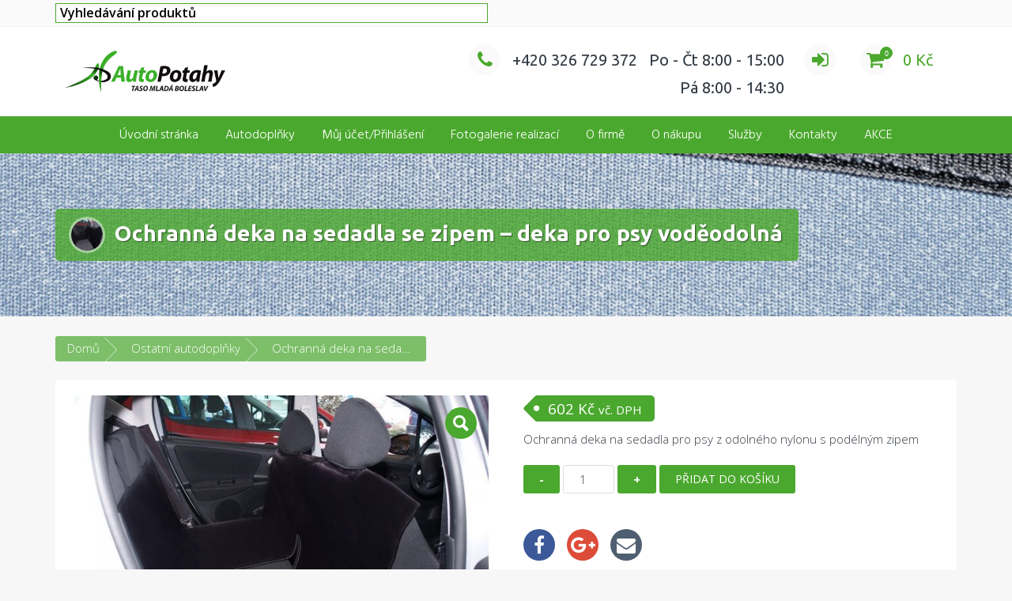

--- FILE ---
content_type: text/html; charset=UTF-8
request_url: https://www.autopotahytaso.cz/product/ochranna-deka-na-sedadla-se-zipem-deka-pro-psy/
body_size: 28562
content:
<!DOCTYPE html>
<html lang="cs-CZ" prefix="og: http://ogp.me/ns#">
<head>
<meta charset="UTF-8">
<meta name="viewport" content="width=device-width, initial-scale=1">
<link rel="profile" href="http://gmpg.org/xfn/11">
<title>Ochranná deka na sedadla se zipem - deka pro psy voděodolná | Autopotahy Taso</title>
<link rel="canonical" href="https://www.autopotahytaso.cz/product/ochranna-deka-na-sedadla-se-zipem-deka-pro-psy/" />
<meta property="og:locale" content="cs_CZ" />
<meta property="og:type" content="article" />
<meta property="og:title" content="Ochranná deka na sedadla se zipem - deka pro psy voděodolná | Autopotahy Taso" />
<meta property="og:description" content="Ochranná deka na sedadla pro psy z odolného nylonu s podélným zipem" />
<meta property="og:url" content="https://www.autopotahytaso.cz/product/ochranna-deka-na-sedadla-se-zipem-deka-pro-psy/" />
<meta property="og:site_name" content="Autopotahy Taso" />
<meta property="article:publisher" content="https://www.facebook.com/autopotahytaso/" />
<meta property="og:image" content="https://www.autopotahytaso.cz/wp-content/uploads/2018/03/ochranna-deka-se-zipem.jpg" />
<meta property="og:image:secure_url" content="https://www.autopotahytaso.cz/wp-content/uploads/2018/03/ochranna-deka-se-zipem.jpg" />
<meta property="og:image:width" content="960" />
<meta property="og:image:height" content="600" />
<meta name="twitter:card" content="summary_large_image" />
<meta name="twitter:description" content="Ochranná deka na sedadla pro psy z odolného nylonu s podélným zipem" />
<meta name="twitter:title" content="Ochranná deka na sedadla se zipem - deka pro psy voděodolná | Autopotahy Taso" />
<meta name="twitter:image" content="https://www.autopotahytaso.cz/wp-content/uploads/2018/03/ochranna-deka-se-zipem.jpg" />
<script type='application/ld+json'>{"@context":"https:\/\/schema.org","@type":"Organization","url":"https:\/\/www.autopotahytaso.cz\/","sameAs":["https:\/\/www.facebook.com\/autopotahytaso\/"],"@id":"https:\/\/www.autopotahytaso.cz\/#organization","name":"Jaroslav \u0160\u0165astn\u00fd \u2013 Autopotahy TASO","logo":"https:\/\/www.autopotahytaso.cz\/wp-content\/uploads\/2018\/03\/cropped-TASO_logo_greenblack.png"}</script>
<link rel='dns-prefetch' href='//fonts.googleapis.com' />
<link rel='dns-prefetch' href='//ajax.googleapis.com' />
<link rel='dns-prefetch' href='//s.w.org' />
<link rel="alternate" type="application/rss+xml" title="Autopotahy Taso &raquo; RSS zdroj" href="https://www.autopotahytaso.cz/feed/" />
<link rel="alternate" type="application/rss+xml" title="Autopotahy Taso &raquo; RSS komentářů" href="https://www.autopotahytaso.cz/comments/feed/" />
		<script type="text/javascript">
			window._wpemojiSettings = {"baseUrl":"https:\/\/s.w.org\/images\/core\/emoji\/13.0.0\/72x72\/","ext":".png","svgUrl":"https:\/\/s.w.org\/images\/core\/emoji\/13.0.0\/svg\/","svgExt":".svg","source":{"concatemoji":"https:\/\/www.autopotahytaso.cz\/wp-includes\/js\/wp-emoji-release.min.js?ver=5.5.17"}};
			!function(e,a,t){var n,r,o,i=a.createElement("canvas"),p=i.getContext&&i.getContext("2d");function s(e,t){var a=String.fromCharCode;p.clearRect(0,0,i.width,i.height),p.fillText(a.apply(this,e),0,0);e=i.toDataURL();return p.clearRect(0,0,i.width,i.height),p.fillText(a.apply(this,t),0,0),e===i.toDataURL()}function c(e){var t=a.createElement("script");t.src=e,t.defer=t.type="text/javascript",a.getElementsByTagName("head")[0].appendChild(t)}for(o=Array("flag","emoji"),t.supports={everything:!0,everythingExceptFlag:!0},r=0;r<o.length;r++)t.supports[o[r]]=function(e){if(!p||!p.fillText)return!1;switch(p.textBaseline="top",p.font="600 32px Arial",e){case"flag":return s([127987,65039,8205,9895,65039],[127987,65039,8203,9895,65039])?!1:!s([55356,56826,55356,56819],[55356,56826,8203,55356,56819])&&!s([55356,57332,56128,56423,56128,56418,56128,56421,56128,56430,56128,56423,56128,56447],[55356,57332,8203,56128,56423,8203,56128,56418,8203,56128,56421,8203,56128,56430,8203,56128,56423,8203,56128,56447]);case"emoji":return!s([55357,56424,8205,55356,57212],[55357,56424,8203,55356,57212])}return!1}(o[r]),t.supports.everything=t.supports.everything&&t.supports[o[r]],"flag"!==o[r]&&(t.supports.everythingExceptFlag=t.supports.everythingExceptFlag&&t.supports[o[r]]);t.supports.everythingExceptFlag=t.supports.everythingExceptFlag&&!t.supports.flag,t.DOMReady=!1,t.readyCallback=function(){t.DOMReady=!0},t.supports.everything||(n=function(){t.readyCallback()},a.addEventListener?(a.addEventListener("DOMContentLoaded",n,!1),e.addEventListener("load",n,!1)):(e.attachEvent("onload",n),a.attachEvent("onreadystatechange",function(){"complete"===a.readyState&&t.readyCallback()})),(n=t.source||{}).concatemoji?c(n.concatemoji):n.wpemoji&&n.twemoji&&(c(n.twemoji),c(n.wpemoji)))}(window,document,window._wpemojiSettings);
		</script>
		<style type="text/css">
img.wp-smiley,
img.emoji {
	display: inline !important;
	border: none !important;
	box-shadow: none !important;
	height: 1em !important;
	width: 1em !important;
	margin: 0 .07em !important;
	vertical-align: -0.1em !important;
	background: none !important;
	padding: 0 !important;
}
</style>
	<link rel='stylesheet' id='wp-block-library-css'  href='https://www.autopotahytaso.cz/wp-includes/css/dist/block-library/style.min.css?ver=5.5.17' type='text/css' media='all' />
<link rel='stylesheet' id='pgc-simply-gallery-block-frontend-css'  href='https://www.autopotahytaso.cz/wp-content/plugins/simply-gallery-block/blocks/blocks.uni.css?ver=1.6.0' type='text/css' media='all' />
<link rel='stylesheet' id='wc-block-vendors-style-css'  href='https://www.autopotahytaso.cz/wp-content/plugins/woocommerce/packages/woocommerce-blocks/build/vendors-style.css?ver=3.1.0' type='text/css' media='all' />
<link rel='stylesheet' id='wc-block-style-css'  href='https://www.autopotahytaso.cz/wp-content/plugins/woocommerce/packages/woocommerce-blocks/build/style.css?ver=3.1.0' type='text/css' media='all' />
<link rel='stylesheet' id='contact-form-7-css'  href='https://www.autopotahytaso.cz/wp-content/plugins/contact-form-7/includes/css/styles.css?ver=5.0.1' type='text/css' media='all' />
<link rel='stylesheet' id='wufdc-style-css'  href='https://www.autopotahytaso.cz/wp-content/plugins/easy-upload-files-during-checkout/css/style.css?ver=202601240437' type='text/css' media='all' />
<link rel='stylesheet' id='bwg_fonts-css'  href='https://www.autopotahytaso.cz/wp-content/plugins/photo-gallery/css/bwg-fonts/fonts.css?ver=0.0.1' type='text/css' media='all' />
<link rel='stylesheet' id='sumoselect-css'  href='https://www.autopotahytaso.cz/wp-content/plugins/photo-gallery/css/sumoselect.min.css?ver=3.3.24' type='text/css' media='all' />
<link rel='stylesheet' id='mCustomScrollbar-css'  href='https://www.autopotahytaso.cz/wp-content/plugins/photo-gallery/css/jquery.mCustomScrollbar.min.css?ver=3.1.5' type='text/css' media='all' />
<link rel='stylesheet' id='bwg_googlefonts-css'  href='https://fonts.googleapis.com/css?family=Ubuntu&#038;subset=greek,latin,greek-ext,vietnamese,cyrillic-ext,latin-ext,cyrillic' type='text/css' media='all' />
<link rel='stylesheet' id='bwg_frontend-css'  href='https://www.autopotahytaso.cz/wp-content/plugins/photo-gallery/css/styles.min.css?ver=2.6.5' type='text/css' media='all' />
<link rel='stylesheet' id='popupaoc-public-style-css'  href='https://www.autopotahytaso.cz/wp-content/plugins/popup-anything-on-click/assets/css/popupaoc-public-style.css?ver=1.2' type='text/css' media='all' />
<link rel='stylesheet' id='default-icon-styles-css'  href='https://www.autopotahytaso.cz/wp-content/plugins/svg-vector-icon-plugin/public/../admin/css/wordpress-svg-icon-plugin-style.min.css?ver=5.5.17' type='text/css' media='all' />
<link rel='stylesheet' id='woocommerce-addons-css-css'  href='https://www.autopotahytaso.cz/wp-content/plugins/taso-product-configurator/assets/css/frontend.css?ver=5.5.17' type='text/css' media='all' />
<link rel='stylesheet' id='taxo_pro-custom-css'  href='https://www.autopotahytaso.cz/wp-content/plugins/taso-product-configurator/assets/css/custom.css?ver=5.5.17' type='text/css' media='all' />
<link rel='stylesheet' id='owlcarousel-css-css'  href='https://www.autopotahytaso.cz/wp-content/plugins/taso-product-configurator/assets/css/owlcarousel/owl.carousel.min.css?ver=5.5.17' type='text/css' media='all' />
<link rel='stylesheet' id='owltheme-css-css'  href='https://www.autopotahytaso.cz/wp-content/plugins/taso-product-configurator/assets/css/owlcarousel/owl.theme.default.css?ver=5.5.17' type='text/css' media='all' />
<link rel='stylesheet' id='jquery-ui-css-css'  href='https://www.autopotahytaso.cz/wp-content/plugins/taso-product-configurator/assets/css/jquery-ui.css?ver=5.5.17' type='text/css' media='all' />
<link rel='stylesheet' id='wen-responsive-columns-css'  href='https://www.autopotahytaso.cz/wp-content/plugins/wen-responsive-columns/public/css/wen-responsive-columns-public.css?ver=1.1.1' type='text/css' media='all' />
<link rel='stylesheet' id='wwpp_single_product_page_css-css'  href='https://www.autopotahytaso.cz/wp-content/plugins/woocommerce-wholesale-prices-premium/css/wwpp-single-product-page.css?ver=1.15.4' type='text/css' media='all' />
<link rel='stylesheet' id='photoswipe-css'  href='https://www.autopotahytaso.cz/wp-content/plugins/woocommerce/assets/css/photoswipe/photoswipe.min.css?ver=4.4.4' type='text/css' media='all' />
<link rel='stylesheet' id='photoswipe-default-skin-css'  href='https://www.autopotahytaso.cz/wp-content/plugins/woocommerce/assets/css/photoswipe/default-skin/default-skin.min.css?ver=4.4.4' type='text/css' media='all' />
<link rel='stylesheet' id='woocommerce-layout-css'  href='https://www.autopotahytaso.cz/wp-content/plugins/woocommerce/assets/css/woocommerce-layout.css?ver=4.4.4' type='text/css' media='all' />
<link rel='stylesheet' id='woocommerce-smallscreen-css'  href='https://www.autopotahytaso.cz/wp-content/plugins/woocommerce/assets/css/woocommerce-smallscreen.css?ver=4.4.4' type='text/css' media='only screen and (max-width: 768px)' />
<link rel='stylesheet' id='woocommerce-general-css'  href='https://www.autopotahytaso.cz/wp-content/plugins/woocommerce/assets/css/woocommerce.css?ver=4.4.4' type='text/css' media='all' />
<style id='woocommerce-inline-inline-css' type='text/css'>
.woocommerce form .form-row .required { visibility: visible; }
</style>
<link rel='stylesheet' id='aws-style-css'  href='https://www.autopotahytaso.cz/wp-content/plugins/advanced-woo-search/assets/css/common.css?ver=1.34' type='text/css' media='all' />
<link rel='stylesheet' id='wpml-legacy-horizontal-list-0-css'  href='//www.autopotahytaso.cz/wp-content/plugins/sitepress-multilingual-cms/templates/language-switchers/legacy-list-horizontal/style.css?ver=1' type='text/css' media='all' />
<link rel='stylesheet' id='cmplz-general-css'  href='https://www.autopotahytaso.cz/wp-content/plugins/complianz-gdpr-premium/assets/css/cookieblocker.min.css?ver=6.4.2' type='text/css' media='all' />
<link rel='stylesheet' id='woo-gls-parcelshop-plugin-styles-css'  href='https://www.autopotahytaso.cz/wp-content/plugins/woo-gls-parcelshop/public/assets/css/public.css?ver=3.14' type='text/css' media='all' />
<link rel='stylesheet' id='trusted-fonts-css'  href='//fonts.googleapis.com/css?family=Ubuntu%3A300%2C300italic%2Cregular%2Citalic%2C500%2C500italic%2C700%2C700italic%7CHind%3A300%2Cregular%2C500%2C600%2C700%7COpen+Sans%3A300%2C300italic%2Cregular%2Citalic%2C600%2C600italic%2C700%2C700italic%2C800%2C800italic%7CMontserrat%3Aregular%2C700&#038;subset=latin%2Clatin-ext' type='text/css' media='all' />
<link rel='stylesheet' id='animate-css'  href='https://www.autopotahytaso.cz/wp-content/themes/trusted-pro/css/animate.css?ver=1.0' type='text/css' media='all' />
<link rel='stylesheet' id='font-awesome-css'  href='https://www.autopotahytaso.cz/wp-content/plugins/elementor/assets/lib/font-awesome/css/font-awesome.min.css?ver=4.7.0' type='text/css' media='all' />
<link rel='stylesheet' id='icomoon-css'  href='https://www.autopotahytaso.cz/wp-content/themes/trusted-pro/css/icomoon.css?ver=1.0' type='text/css' media='all' />
<link rel='stylesheet' id='trusted-style-css'  href='https://www.autopotahytaso.cz/wp-content/themes/trusted-pro/style.css?ver=5.5.17' type='text/css' media='all' />
<style id='trusted-style-inline-css' type='text/css'>
.main-header{background-image: url( https://www.autopotahytaso.cz/wp-content/uploads/2018/03/head_4.png )}.main-header{background-position:50% 0;}h1,h2,h3,h4,h5,h6,.entry-header .entry-title a,#secondary .widget .widget-title,.featured-post h4,.featured-post h4 a,.page .woocommerce-tabs ul.tabs li a,.page .woocommerce-tabs ul.tabs li:hover a,.page .woocommerce-tabs ul.tabs li.active a,.woocommerce div.product .woocommerce-tabs ul.tabs li a,.woocommerce div.product .woocommerce-tabs ul.tabs li.active a{color: #050914;}.entry-content h1:before,.entry-content h2:before,.entry-content h3:before,.entry-content h4:before,.entry-content h5:before,.entry-content h6:before,.entry-header .entry-title:before,#secondary .widget .widget-title:before,h3#reply-title:before,h3.comments-title:before,.woocommerce h2:before,.woocommerce div.product .woocommerce-tabs ul.tabs li.active:after{background-color:#4ba82e}button,input[type="button"],input[type="reset"],input[type="submit"],.entry-meta span .fa,.entry-footer span .fa,.comment-navigation .nav-previous a,.comment-navigation .nav-next a,#top-bar a.button,#top-bar button, #top-bar input[type="button"], #top-bar input[type="reset"], #top-bar input[type="submit"],.top-cart:hover .item-count,.top-login-dropdown #respond input#submit, .top-login-dropdown a.button, .top-login-dropdown button.button, .top-login-dropdown input.button,.top-login-mini-cart #respond input#submit, .top-login-mini-cart a.button, .top-login-mini-cart button.button, .top-login-mini-cart input.button,.featured-post:hover .featured-icon,#cta-section a:hover .cta-icon .fa,#cta-section a.button,#footer-menu a[href*="codepen.io"]:hover:before,#footer-menu a[href*="digg.com"]:hover:before,#footer-menu a[href*="dribbble.com"]:hover:before,#footer-menu a[href*="dropbox.com"]:hover:before,#footer-menu a[href*="facebook.com"]:hover:before,#footer-menu a[href*="flickr.com"]:hover:before,#footer-menu a[href*="foursquare.com"]:hover:before,#footer-menu a[href*="plus.google.com"]:hover:before,#footer-menu a[href*="github.com"]:hover:before,#footer-menu a[href*="instagram.com"]:hover:before,#footer-menu a[href*="linkedin.com"]:hover:before,#footer-menu a[href*="pinterest.com"]:hover:before,#footer-menu a[href*="getpocket.com"]:hover:before,#footer-menu a[href*="reddit.com"]:hover:before,#footer-menu a[href*="skype.com"]:hover:before,#footer-menu a[href*="stumbleupon.com"]:hover:before,#footer-menu a[href*="tumblr.com"]:hover:before,#footer-menu a[href*="twitter.com"]:hover:before,#footer-menu a[href*="vimeo.com"]:hover:before,#footer-menu a[href*="wordpress.com"]:hover:before,#footer-menu a[href*="wordpress.org"]:hover:before,#footer-menu a[href*="youtube.com"]:hover:before,#footer-menu a[href^="mailto:"]:hover:before,#footer-menu a[href*="spotify.com"]:hover:before,#footer-menu a[href*="twitch.tv"]:hover:before,#footer-menu a[href$="/feed/"]:hover:before,.woocommerce ul.products li.product .button.add_to_cart_button,.woocommerce ul.products li.product .button,.woocommerce a.added_to_cart,.woocommerce div.product div.images .woocommerce-product-gallery__trigger,.woocommerce ul.products li.product .price,.woocommerce ul.products li.product .price:before,.woocommerce div.product p.price,.woocommerce div.product p.price:before,.woocommerce #respond input#submit.alt,.woocommerce a.button.alt,.woocommerce button.button.alt,.woocommerce input.button.alt,.woocommerce #respond input#submit.alt:hover,.woocommerce a.button.alt:hover,.woocommerce button.button.alt:hover,.woocommerce input.button.alt:hover,.woocommerce #respond input#submit.alt.disabled,.woocommerce #respond input#submit.alt.disabled:hover,.woocommerce #respond input#submit.alt:disabled,.woocommerce #respond input#submit.alt:disabled:hover,.woocommerce #respond input#submit.alt:disabled[disabled],.woocommerce #respond input#submit.alt:disabled[disabled]:hover,.woocommerce a.button.alt.disabled,.woocommerce a.button.alt.disabled:hover,.woocommerce a.button.alt:disabled,.woocommerce a.button.alt:disabled:hover,.woocommerce a.button.alt:disabled[disabled],.woocommerce a.button.alt:disabled[disabled]:hover,.woocommerce button.button.alt.disabled,.woocommerce button.button.alt.disabled:hover,.woocommerce button.button.alt:disabled,.woocommerce button.button.alt:disabled:hover,.woocommerce button.button.alt:disabled[disabled],.woocommerce button.button.alt:disabled[disabled]:hover,.woocommerce input.button.alt.disabled,.woocommerce input.button.alt.disabled:hover,.woocommerce input.button.alt:disabled,.woocommerce input.button.alt:disabled:hover,.woocommerce input.button.alt:disabled[disabled],.woocommerce input.button.alt:disabled[disabled]:hover,.woocommerce #respond input#submit,.woocommerce a.button,.woocommerce button.button,.woocommerce input.button,.woocommerce #respond input#submit:hover,.woocommerce a.button:hover,.woocommerce button.button:hover,.woocommerce input.button:hover,.page .woocommerce-tabs ul.tabs li:before,.woocommerce .widget_price_filter .ui-slider .ui-slider-handle{background:#4ba82e}a,a:hover,a:focus,a:active,.single-entry-content a,.widget-area a:hover,.comment-list a:hover,#top-bar a:hover,#top-bar .fa,#site-description,.top-tel .fa,.top-login-dropdown .top-login-register:before,#primary-menu li a:hover,#primary-menu li.current-menu-item a,#primary-menu ul li a:hover,#cta-section .cta-icon .fa,.pagination a:hover,.pagination .current,article.post.sticky .entry-header .entry-title:after,.woocommerce div.product .woocommerce-tabs ul.tabs li a:hover,.woocommerce nav.woocommerce-pagination ul li a:focus, .woocommerce nav.woocommerce-pagination ul li a:hover, .woocommerce nav.woocommerce-pagination ul li span.current,.woocommerce .woocommerce-message:before,.woocommerce-message:before,.woocommerce .woocommerce-info:before,.woocommerce-info:before,#masthead.light #top-bar a,#masthead.light #top-bar .fa:hover,#masthead.light #primary-menu li a:hover{color:#4ba82e}#cta-section a:hover .cta-tel-before,#cta-section a:hover .cta-tel-after,.comment-navigation .nav-next a:after,.comment-navigation .nav-previous a:after,.featured-post,.pagination a:hover,.pagination .current,.woocommerce nav.woocommerce-pagination ul li a:focus, .woocommerce nav.woocommerce-pagination ul li a:hover, .woocommerce nav.woocommerce-pagination ul li span.current,.woocommerce div.product div.images .flex-control-thumbs li img.flex-active, .woocommerce div.product div.images .flex-control-thumbs li img:hover{border-color: #4ba82e}#footer-menu a[href*="codepen.io"]:before,#footer-menu a[href*="digg.com"]:before,#footer-menu a[href*="dribbble.com"]:before,#footer-menu a[href*="dropbox.com"]:before,#footer-menu a[href*="facebook.com"]:before,#footer-menu a[href*="flickr.com"]:before,#footer-menu a[href*="foursquare.com"]:before,#footer-menu a[href*="plus.google.com"]:before,#footer-menu a[href*="github.com"]:before,#footer-menu a[href*="instagram.com"]:before,#footer-menu a[href*="linkedin.com"]:before,#footer-menu a[href*="pinterest.com"]:before,#footer-menu a[href*="getpocket.com"]:before,#footer-menu a[href*="reddit.com"]:before,#footer-menu a[href*="skype.com"]:before,#footer-menu a[href*="stumbleupon.com"]:before,#footer-menu a[href*="tumblr.com"]:before,#footer-menu a[href*="twitter.com"]:before,#footer-menu a[href*="vimeo.com"]:before,#footer-menu a[href*="wordpress.com"]:before,#footer-menu a[href*="wordpress.org"]:before,#footer-menu a[href*="youtube.com"]:before,#footer-menu a[href^="mailto:"]:before,#footer-menu a[href*="spotify.com"]:before,#footer-menu a[href*="twitch.tv"]:before,#footer-menu a[href$="/feed/"]:before{box-shadow: inset 0 0 0 #4ba82e;}#footer-menu a[href*="codepen.io"]:hover:before,#footer-menu a[href*="digg.com"]:hover:before,#footer-menu a[href*="dribbble.com"]:hover:before,#footer-menu a[href*="dropbox.com"]:hover:before,#footer-menu a[href*="facebook.com"]:hover:before,#footer-menu a[href*="flickr.com"]:hover:before,#footer-menu a[href*="foursquare.com"]:hover:before,#footer-menu a[href*="plus.google.com"]:hover:before,#footer-menu a[href*="github.com"]:hover:before,#footer-menu a[href*="instagram.com"]:hover:before,#footer-menu a[href*="linkedin.com"]:hover:before,#footer-menu a[href*="pinterest.com"]:hover:before,#footer-menu a[href*="getpocket.com"]:hover:before,#footer-menu a[href*="reddit.com"]:hover:before,#footer-menu a[href*="skype.com"]:hover:before,#footer-menu a[href*="stumbleupon.com"]:hover:before,#footer-menu a[href*="tumblr.com"]:hover:before,#footer-menu a[href*="twitter.com"]:hover:before,#footer-menu a[href*="vimeo.com"]:hover:before,#footer-menu a[href*="wordpress.com"]:hover:before,#footer-menu a[href*="wordpress.org"]:hover:before,#footer-menu a[href*="youtube.com"]:hover:before,#footer-menu a[href^="mailto:"]:hover:before,#footer-menu a[href*="spotify.com"]:hover:before,#footer-menu a[href*="twitch.tv"]:hover:before,#footer-menu a[href$="/feed/"]:hover:before{box-shadow: inset 0 -40px 0 #4ba82e;}.main-title{background:rgba( 75, 168, 46,0.8);}.featured-post:hover .featured-icon,#cta-section a:hover .cta-icon .fa{box-shadow: 0px 0px 0px 4px rgba( 75, 168, 46,0.45);}.breadcrumbs .trail-items{background:rgba( 75, 168, 46,0.7);}.trusted-modal,.top-login-dropdown,.top-login-mini-cart{background-color: #4ba82e}#masthead,#top-bar ul > li > ul,#primary-menu ul,.featured-post .featured-icon,#colophon,.woocommerce div.product form.variations_form.cart,.woocommerce div.product p.variations_form.cart,#masthead.light .top-tel .mobile-clear:hover .fa,#masthead.light .top-login:hover .fa,#masthead.light .top-cart:hover .fa{background:#4ba82e;}@media screen and (max-width: 1024px){#primary-menu,.site-navigation.centered #primary-menu{background:#4ba82e;}}.header-title .fa,.top-cart .item-count,#footer-menu a:before,#footer-menu a[href*="codepen.io"]:hover:before,#footer-menu a[href*="digg.com"]:hover:before,#footer-menu a[href*="dribbble.com"]:hover:before,#footer-menu a[href*="dropbox.com"]:hover:before,#footer-menu a[href*="facebook.com"]:hover:before,#footer-menu a[href*="flickr.com"]:hover:before,#footer-menu a[href*="foursquare.com"]:hover:before,#footer-menu a[href*="plus.google.com"]:hover:before,#footer-menu a[href*="github.com"]:hover:before,#footer-menu a[href*="instagram.com"]:hover:before,#footer-menu a[href*="linkedin.com"]:hover:before,#footer-menu a[href*="pinterest.com"]:hover:before,#footer-menu a[href*="getpocket.com"]:hover:before,#footer-menu a[href*="reddit.com"]:hover:before,#footer-menu a[href*="skype.com"]:hover:before,#footer-menu a[href*="stumbleupon.com"]:hover:before,#footer-menu a[href*="tumblr.com"]:hover:before,#footer-menu a[href*="twitter.com"]:hover:before,#footer-menu a[href*="vimeo.com"]:hover:before,#footer-menu a[href*="wordpress.com"]:hover:before,#footer-menu a[href*="wordpress.org"]:hover:before,#footer-menu a[href*="youtube.com"]:hover:before,#footer-menu a[href^="mailto:"]:hover:before,#footer-menu a[href*="spotify.com"]:hover:before,#footer-menu a[href*="twitch.tv"]:hover:before,#footer-menu a[href$="/feed/"]:hover:before{color:#4ba82e}.main-excerpt p,.taxonomy-description p,.term-description p,.page-description p{text-shadow: 0 1px 0 #4ba82e;}.main-excerpt p,.taxonomy-description p,.term-description p,.page-description p{background:rgba( 75, 168, 46,0.8);}#cta-section{background-color:rgba( 75, 168, 46,0.8);}.featured-post .featured-icon{box-shadow: 0px 0px 0px 4px rgba( 75, 168, 46,0.45);}#top-banner{color:#ffffff}.top-banner-left{background:#ffffff}#masthead.light #top-bar{color:#000000;}#masthead.light #top-bar a:hover{color:#000000;}#site-description{color:#0a0a0a;}#primary-menu li a:hover{color:#000000;}#masthead.light #primary-menu li a{color:#ffffff;}.featured-post:hover .featured-icon{background:#81d742;box-shadow:0px 0px 0px 4px rgba( 129, 215, 66,0.45);}
</style>
<link rel='stylesheet' id='select2-css'  href='https://www.autopotahytaso.cz/wp-content/plugins/woocommerce/assets/css/select2.css?ver=4.4.4' type='text/css' media='all' />
<link rel='stylesheet' id='jquery-ui-style-css'  href='//ajax.googleapis.com/ajax/libs/jqueryui/1.11.4/themes/smoothness/jquery-ui.css?ver=5.5.17' type='text/css' media='all' />
<link rel='stylesheet' id='thwepo-timepicker-style-css'  href='https://www.autopotahytaso.cz/wp-content/plugins/woocommerce-extra-product-options-pro/assets/js/timepicker/jquery.timepicker.css?ver=5.5.17' type='text/css' media='all' />
<link rel='stylesheet' id='thwepo-extra-product-options-style-css'  href='https://www.autopotahytaso.cz/wp-content/plugins/woocommerce-extra-product-options-pro/assets/css/thwepo-extra-product-options-frontend.css?ver=5.5.17' type='text/css' media='all' />
<link rel='stylesheet' id='wp-add-custom-css-css'  href='https://www.autopotahytaso.cz/?display_custom_css=css&#038;ver=5.5.17' type='text/css' media='all' />
<script type='text/javascript' src='https://www.autopotahytaso.cz/wp-includes/js/jquery/jquery.js?ver=1.12.4-wp' id='jquery-core-js'></script>
<script type='text/javascript' src='https://www.autopotahytaso.cz/wp-content/plugins/photo-gallery/js/jquery.sumoselect.min.js?ver=3.3.24' id='sumoselect-js'></script>
<script type='text/javascript' src='https://www.autopotahytaso.cz/wp-content/plugins/photo-gallery/js/jquery.mobile.min.js?ver=1.4.5' id='jquery-mobile-js'></script>
<script type='text/javascript' src='https://www.autopotahytaso.cz/wp-content/plugins/photo-gallery/js/jquery.mCustomScrollbar.concat.min.js?ver=3.1.5' id='mCustomScrollbar-js'></script>
<script type='text/javascript' src='https://www.autopotahytaso.cz/wp-content/plugins/photo-gallery/js/jquery.fullscreen.min.js?ver=0.6.0' id='jquery-fullscreen-js'></script>
<script type='text/javascript' id='bwg_frontend-js-extra'>
/* <![CDATA[ */
var bwg_objectsL10n = {"bwg_field_required":"field is required.","bwg_mail_validation":"Toto nen\u00ed platn\u00e1 e-mailov\u00e1 adresa.","bwg_search_result":"Nejsou \u017e\u00e1dn\u00e9 sn\u00edmky, kter\u00e9 odpov\u00eddaj\u00ed zadan\u00fdm.","bwg_select_tag":"Select Tag","bwg_order_by":"Order By","bwg_search":"Hledat","bwg_show_ecommerce":"Show Ecommerce","bwg_hide_ecommerce":"Hide Ecommerce","bwg_show_comments":"Zobrazit koment\u00e1\u0159e","bwg_hide_comments":"Skr\u00fdt koment\u00e1\u0159e","bwg_restore":"Obnovit","bwg_maximize":"Maximalizovat","bwg_fullscreen":"Cel\u00e1 obrazovka","bwg_exit_fullscreen":"Ukon\u010dete cel\u00e1 obrazovka","bwg_search_tag":"SEARCH...","bwg_tag_no_match":"No tags found","bwg_all_tags_selected":"All tags selected","bwg_tags_selected":"tags selected","play":"P\u0159ehr\u00e1t","pause":"Pauza","is_pro":"1","bwg_play":"P\u0159ehr\u00e1t","bwg_pause":"Pauza","bwg_hide_info":"Skr\u00fdt","bwg_show_info":"Zobrazit informace","bwg_hide_rating":"Skr\u00fdt hodnocen\u00ed","bwg_show_rating":"Zobrazit hodnocen\u00ed","ok":"Ok","cancel":"Cancel","select_all":"Select all","lazy_load":"0","lazy_loader":"https:\/\/www.autopotahytaso.cz\/wp-content\/plugins\/photo-gallery\/images\/ajax_loader.png","front_ajax":"0","bwg_tag_see_all":"see all tags","bwg_tag_see_less":"see less tags"};
/* ]]> */
</script>
<script type='text/javascript' src='https://www.autopotahytaso.cz/wp-content/plugins/photo-gallery/js/scripts.min.js?ver=2.6.5' id='bwg_frontend-js'></script>
<script type='text/javascript' src='https://www.autopotahytaso.cz/wp-content/plugins/wen-responsive-columns/public/js/wen-responsive-columns-public.js?ver=1.1.1' id='wen-responsive-columns-js'></script>
<script type='text/javascript' src='https://www.autopotahytaso.cz/wp-content/plugins/woocommerce-extra-product-options-pro/assets/js/timepicker/jquery.timepicker.min.js?ver=1.0.1' id='thwepo-timepicker-script-js'></script>
<script type='text/javascript' src='https://www.autopotahytaso.cz/wp-includes/js/jquery/ui/core.min.js?ver=1.11.4' id='jquery-ui-core-js'></script>
<script type='text/javascript' src='https://www.autopotahytaso.cz/wp-includes/js/jquery/ui/datepicker.min.js?ver=1.11.4' id='jquery-ui-datepicker-js'></script>
<script type='text/javascript' id='jquery-ui-datepicker-js-after'>
jQuery(document).ready(function(jQuery){jQuery.datepicker.setDefaults({"closeText":"Zav\u0159\u00edt","currentText":"Dnes","monthNames":["Leden","\u00danor","B\u0159ezen","Duben","Kv\u011bten","\u010cerven","\u010cervenec","Srpen","Z\u00e1\u0159\u00ed","\u0158\u00edjen","Listopad","Prosinec"],"monthNamesShort":["Led","\u00dano","B\u0159e","Dub","Kv\u011b","\u010cvn","\u010cvc","Srp","Z\u00e1\u0159","\u0158\u00edj","Lis","Pro"],"nextText":"Dal\u0161\u00ed","prevText":"P\u0159edchoz\u00ed","dayNames":["Ned\u011ble","Pond\u011bl\u00ed","\u00dater\u00fd","St\u0159eda","\u010ctvrtek","P\u00e1tek","Sobota"],"dayNamesShort":["Ne","Po","\u00dat","St","\u010ct","P\u00e1","So"],"dayNamesMin":["Ne","Po","\u00dat","St","\u010ct","P\u00e1","So"],"dateFormat":"d.mm.yy","firstDay":1,"isRTL":false});});
</script>
<script type='text/javascript' src='//ajax.googleapis.com/ajax/libs/jqueryui/1.11.4/i18n/jquery-ui-i18n.min.js?ver=1' id='jquery-ui-i18n-js'></script>
<link rel="https://api.w.org/" href="https://www.autopotahytaso.cz/wp-json/" /><link rel="alternate" type="application/json" href="https://www.autopotahytaso.cz/wp-json/wp/v2/product/4026" /><link rel="EditURI" type="application/rsd+xml" title="RSD" href="https://www.autopotahytaso.cz/xmlrpc.php?rsd" />
<link rel="wlwmanifest" type="application/wlwmanifest+xml" href="https://www.autopotahytaso.cz/wp-includes/wlwmanifest.xml" /> 
<meta name="generator" content="WordPress 5.5.17" />
<meta name="generator" content="WooCommerce 4.4.4" />
<link rel='shortlink' href='https://www.autopotahytaso.cz/?p=4026' />
<link rel="alternate" type="application/json+oembed" href="https://www.autopotahytaso.cz/wp-json/oembed/1.0/embed?url=https%3A%2F%2Fwww.autopotahytaso.cz%2Fproduct%2Fochranna-deka-na-sedadla-se-zipem-deka-pro-psy%2F" />
<link rel="alternate" type="text/xml+oembed" href="https://www.autopotahytaso.cz/wp-json/oembed/1.0/embed?url=https%3A%2F%2Fwww.autopotahytaso.cz%2Fproduct%2Fochranna-deka-na-sedadla-se-zipem-deka-pro-psy%2F&#038;format=xml" />
<meta name="generator" content="WPML ver:4.3.19 stt:9,1;" />
	<style type="text/css">
		</style>
<meta name="wwp" content="yes" /><style>.cmplz-hidden{display:none!important;}</style>	<!-- Global site tag (gtag.js) - Google Ads: 994230961 -->
	<script type="text/plain" data-service="google-analytics" data-category="statistics" async data-cmplz-src="https://www.googletagmanager.com/gtag/js?id=AW-994230961"></script>
	<script>
		window.dataLayer = window.dataLayer || [];
		function gtag(){dataLayer.push(arguments);}
		gtag('js', new Date());
		gtag('config', 'AW-994230961');
	</script>
		<noscript><style>.woocommerce-product-gallery{ opacity: 1 !important; }</style></noscript>
	<meta name="generator" content="Elementor 3.11.2; features: e_dom_optimization, e_optimized_assets_loading, e_optimized_css_loading, a11y_improvements, additional_custom_breakpoints; settings: css_print_method-external, google_font-enabled, font_display-swap">
<link rel="icon" href="https://www.autopotahytaso.cz/wp-content/uploads/2018/04/cropped-orig-32x32.png" sizes="32x32" />
<link rel="icon" href="https://www.autopotahytaso.cz/wp-content/uploads/2018/04/cropped-orig-192x192.png" sizes="192x192" />
<link rel="apple-touch-icon" href="https://www.autopotahytaso.cz/wp-content/uploads/2018/04/cropped-orig-180x180.png" />
<meta name="msapplication-TileImage" content="https://www.autopotahytaso.cz/wp-content/uploads/2018/04/cropped-orig-270x270.png" />
		<style type="text/css" id="wp-custom-css">
			/*
You can add your own CSS here.

Click the help icon above to learn more.
*/





.top-login-dropdown,
.top-login-mini-cart{
-webkit-transition: none;  
-webkit-transition-delay: none;
-moz-transition: none;  
-moz-transition-delay: none;
-ms-transition: none;  
-ms-transition-delay: none;
-o-transition: none;  
-o-transition-delay: none;
transition: none;  
transition-delay: none;
}



.site-navigation.centered{
background-color: #4ba82e;

}

.top-cart .item-count{
border: 1px solid #4ba82e;
background-color: #4ba82e;
color: white;}

.masthead.light #top-bar {
background-color: #4ba82e;
}

#primary-menu li a:hover{
color:#000000 !important;
}


/*
skrytí údajů u novinek
*/

.entry-utility{
display: none;


}



.woocommerce div.product form.cart table td {
    margin-left: 0px;
}
.woocommerce div.product form.cart table td {
    padding-left: 8px;
}
table.extra-options.variatio {
    position: absolute;
    margin-top: -48%;
    width: 506px !important;
}
table.extra-options.extra {
    margin-top: 45%;
}

.gdpr-wrapper{
display:none;
}



.gdpr.gdpr-privacy-bar .gdpr-wrapper, .gdpr.gdpr-reconsent-bar .gdpr-wrapper {
display:none;
}

.entry-meta{
display:none;
}


#top-bar a.button, #top-bar a.button:hover, #top-bar button, #top-bar input[type="button"], #top-bar input[type="reset"], #top-bar input[type="submit"], #top-bar input[type="text"], #top-bar input[type="email"], #top-bar input[type="url"], #top-bar input[type="password"], #top-bar input[type="search"], #top-bar input[type="number"], #top-bar input[type="tel"], #top-bar input[type="range"], #top-bar input[type="date"], #top-bar input[type="month"], #top-bar input[type="week"], #top-bar input[type="time"], #top-bar input[type="datetime"], #top-bar input[type="datetime-local"], #top-bar input[type="color"], #top-bar textarea {
    
    max-width: 100%;
font-size:16px;
font-weight:600;
background-color:white;


}

.aws-container .aws-search-field {
    border-color:rgb(75,168,46);
border-width: 0.5px;
}

#top-bar{
padding: 2px 0 2px 0;

}

::placeholder { /* Chrome, Firefox, Opera, Safari 10.1+ */
  color: black;
  opacity: 1; /* Firefox */
}
/*200821*/

#masthead.light .top-login-dropdown {
    display: none;
}

#masthead.light .top-login:hover .top-login-dropdown {
	display: block;
}

.pea_cook_wrapper {
	z-index: 100!important;
}

.required {
    color: #ff0000!important;
}		</style>
		<script type="text/javascript" >
	jQuery(document).scroll(function() {
	  if (jQuery(window).width() < 768) {
		jQuery('.mobile-clear').css({display: jQuery(this).scrollTop()>100 ? "none":"block"});
	  }
	});
</script>
</head>

<body data-cmplz=1 class="product-template-default single single-product postid-4026 wp-custom-logo theme-trusted-pro woocommerce woocommerce-page woocommerce-no-js title-tagline-hidden elementor-default elementor-kit-56222">
<div id="page">
			<header id="masthead" class="site-header style3 light">

				<div id="top-bar">
			<div class="container">
				<aside id="aws_widget-2" class="widget widget_aws_widget"><b></b><div class="aws-container" data-url="https://www.autopotahytaso.cz/wp-admin/admin-ajax.php" data-siteurl="https://www.autopotahytaso.cz" data-show-loader="true" data-show-page="false" data-use-analytics="true" data-min-chars="2" ><form class="aws-search-form" action="https://www.autopotahytaso.cz" method="get" role="search" ><input  type="text" name="s" value="" class="aws-search-field" placeholder="Vyhledávání produktů" autocomplete="off" /><input type="hidden" name="post_type" value="product"><input type="hidden" name="type_aws" value="true"><div class="aws-search-result" style="display: none;"></div></form></div></aside>			</div>
		</div>
		
		<div class="container clearfix">

			<div id="site-branding">
				<a href="https://www.autopotahytaso.cz/" class="custom-logo-link" rel="home"><img width="1416" height="452" src="https://www.autopotahytaso.cz/wp-content/uploads/2018/02/cropped-TASO_logo_greenblack.png" class="custom-logo" alt="Autopotahy Taso" srcset="https://www.autopotahytaso.cz/wp-content/uploads/2018/02/cropped-TASO_logo_greenblack.png 1416w, https://www.autopotahytaso.cz/wp-content/uploads/2018/02/cropped-TASO_logo_greenblack-300x96.png 300w, https://www.autopotahytaso.cz/wp-content/uploads/2018/02/cropped-TASO_logo_greenblack-600x192.png 600w, https://www.autopotahytaso.cz/wp-content/uploads/2018/02/cropped-TASO_logo_greenblack-768x245.png 768w, https://www.autopotahytaso.cz/wp-content/uploads/2018/02/cropped-TASO_logo_greenblack-1024x327.png 1024w" sizes="(max-width: 1416px) 100vw, 1416px" /></a>			</div><!-- #site-branding -->

			<!--<div id="top-info">-->
									<div id="site-description" class="site-description">Autopotahy na míru</div>

					<div id="top-info">
						<div class="top-tel">

							<div class="mobile-clear">
								<a href="tel:+420 326 729 372"><i class="fa fa-phone"></i>+420 326 729 372
								</a>
								<p class="mo_text_para">
									<span class="mo_text">Po - Čt 8:00 - 15:00</span>
									<span class="mo_text2">Pá 8:00 - 14:30</span>
								</p>
							</div>

							<div class="top-login">
								<a href="https://www.autopotahytaso.cz/muj-ucet/"><i class="fa fa-sign-in"></i></a>
								<div class="top-login-dropdown">
									<p class="top-login-header"><span class="top-login-login">Přihlášení</span></p><form class="woocommerce-form woocommerce-form-login login" method="post" >

	
	
	<p class="form-row form-row-first">
		<label for="username">Uživatelské jméno nebo email&nbsp;<span class="required">*</span></label>
		<input type="text" class="input-text" name="username" id="username" autocomplete="username" />
	</p>
	<p class="form-row form-row-last">
		<label for="password">Heslo&nbsp;<span class="required">*</span></label>
		<input class="input-text" type="password" name="password" id="password" autocomplete="current-password" />
	</p>
	<div class="clear"></div>

	
	<p class="form-row">
		<label class="woocommerce-form__label woocommerce-form__label-for-checkbox woocommerce-form-login__rememberme">
			<input class="woocommerce-form__input woocommerce-form__input-checkbox" name="rememberme" type="checkbox" id="rememberme" value="forever" /> <span>Zapamatujte si mě</span>
		</label>
		<input type="hidden" id="woocommerce-login-nonce" name="woocommerce-login-nonce" value="c0dccdc000" /><input type="hidden" name="_wp_http_referer" value="/product/ochranna-deka-na-sedadla-se-zipem-deka-pro-psy/" />		<input type="hidden" name="redirect" value="https://www.autopotahytaso.cz/product/ochranna-deka-na-sedadla-se-zipem-deka-pro-psy" />
		<button type="submit" class="woocommerce-button button woocommerce-form-login__submit" name="login" value="Přihlášení">Přihlášení</button>
	</p>
	<p class="lost_password">
		<a href="https://www.autopotahytaso.cz/muj-ucet/lost-password/">Zapomněli jste heslo?</a>
	</p>

	<div class="clear"></div>

	
</form>
<p class="top-login-footer"><span class="top-login-register"><a href="https://www.autopotahytaso.cz/muj-ucet/">Register</a></span></p>								</div>
							</div>

							<div class="top-cart">
								<a class="cart-contents" href="https://www.autopotahytaso.cz/kosik/"><i class="fa cart-icon"><span class="item-count">0</span></i>0&nbsp;&#075;&#269;</a>
								<div class="top-login-mini-cart">
									

	<p class="woocommerce-mini-cart__empty-message">Žádné produkty v košíku.</p>


		
								</div>
							</div>

						</div>
					</div>
								<!--</div>-->

	        <a href="#x" class="trusted-overlay" id="search"></a>
	        <div class="trusted-modal">
	            <div class="close-this"><a class="fa fa-close" href="#close"></a></div>
					<form role="search" method="get" class="search-form" action="https://www.autopotahytaso.cz/">
		<label class="search-label">
			<span class="screen-reader-text">Search for:</span>
			<div>				
				<select  name='product_cat' id='product_cat' class='postform' >
	<option value='0' selected='selected'>All</option>
	<option class="level-0" value="autopotahy">Autopotahy</option>
	<option class="level-1" value="osobni-uzitkove">&nbsp;&nbsp;&nbsp;Osobní a Užitkové</option>
	<option class="level-0" value="uncategorized">Uncategorized</option>
	<option class="level-0" value="autotrika">Autopotah RS sport</option>
	<option class="level-0" value="gumove-autokoberce">Gumové autokoberce</option>
	<option class="level-1" value="chevrolet-koberce">&nbsp;&nbsp;&nbsp;Chevrolet</option>
	<option class="level-1" value="citroen-koberce">&nbsp;&nbsp;&nbsp;Citroen</option>
	<option class="level-1" value="dacia-koberce">&nbsp;&nbsp;&nbsp;Dacia</option>
	<option class="level-1" value="ford-koberce">&nbsp;&nbsp;&nbsp;Ford</option>
	<option class="level-1" value="kia-koberce">&nbsp;&nbsp;&nbsp;Kia</option>
	<option class="level-1" value="mazda-koberce">&nbsp;&nbsp;&nbsp;Mazda</option>
	<option class="level-1" value="hyundai-koberce">&nbsp;&nbsp;&nbsp;Hyundai</option>
	<option class="level-1" value="mercedes-koberce">&nbsp;&nbsp;&nbsp;Mercedes</option>
	<option class="level-1" value="nissan-koberce">&nbsp;&nbsp;&nbsp;Nissan</option>
	<option class="level-1" value="mitsubishi-koberce">&nbsp;&nbsp;&nbsp;Mitsubishi</option>
	<option class="level-1" value="ople-koberce">&nbsp;&nbsp;&nbsp;Opel</option>
	<option class="level-1" value="peugeot-koberce">&nbsp;&nbsp;&nbsp;Peugeot</option>
	<option class="level-1" value="renault-2">&nbsp;&nbsp;&nbsp;Renault</option>
	<option class="level-1" value="seat-koberce">&nbsp;&nbsp;&nbsp;Seat</option>
	<option class="level-1" value="skoda-koberce">&nbsp;&nbsp;&nbsp;Škoda</option>
	<option class="level-1" value="suzuki-koberce">&nbsp;&nbsp;&nbsp;Suzuki</option>
	<option class="level-1" value="toyota-koberce">&nbsp;&nbsp;&nbsp;Toyota</option>
	<option class="level-1" value="volkswagen-koberce">&nbsp;&nbsp;&nbsp;Volkswagen</option>
	<option class="level-1" value="fiat-koberce">&nbsp;&nbsp;&nbsp;Fiat</option>
	<option class="level-1" value="honda-gumove-koberce">&nbsp;&nbsp;&nbsp;Honda</option>
	<option class="level-1" value="audi-gumove-autokoberce">&nbsp;&nbsp;&nbsp;Audi</option>
	<option class="level-1" value="bmw-gumove-autokoberce">&nbsp;&nbsp;&nbsp;BMW</option>
	<option class="level-1" value="mini-gumove-autokoberce">&nbsp;&nbsp;&nbsp;Mini</option>
	<option class="level-1" value="man-gumove-autokoberce">&nbsp;&nbsp;&nbsp;Man</option>
	<option class="level-1" value="smart">&nbsp;&nbsp;&nbsp;Smart</option>
	<option class="level-1" value="volvo-gumove-autokoberce">&nbsp;&nbsp;&nbsp;Volvo</option>
	<option class="level-1" value="saab-gumove-autokoberce">&nbsp;&nbsp;&nbsp;Saab</option>
	<option class="level-1" value="daewoo">&nbsp;&nbsp;&nbsp;Daewoo</option>
	<option class="level-1" value="cupra">&nbsp;&nbsp;&nbsp;Cupra</option>
	<option class="level-1" value="tesla-gumove-autokoberce">&nbsp;&nbsp;&nbsp;Tesla</option>
	<option class="level-1" value="iveco-gumove-autokoberce">&nbsp;&nbsp;&nbsp;Iveco</option>
	<option class="level-1" value="mg">&nbsp;&nbsp;&nbsp;MG</option>
	<option class="level-0" value="gumove-vany">Gumové vany</option>
	<option class="level-1" value="chevrolet-vany">&nbsp;&nbsp;&nbsp;Chevrolet</option>
	<option class="level-1" value="vany-citroen">&nbsp;&nbsp;&nbsp;Citroen</option>
	<option class="level-1" value="dacia-vany">&nbsp;&nbsp;&nbsp;Dacia</option>
	<option class="level-1" value="fiat-vany">&nbsp;&nbsp;&nbsp;Fiat</option>
	<option class="level-1" value="ford-vany">&nbsp;&nbsp;&nbsp;Ford</option>
	<option class="level-1" value="honda-vany">&nbsp;&nbsp;&nbsp;Honda</option>
	<option class="level-1" value="hyundai-vany">&nbsp;&nbsp;&nbsp;Hyundai</option>
	<option class="level-1" value="kia-vany">&nbsp;&nbsp;&nbsp;Kia</option>
	<option class="level-1" value="vany-mazda">&nbsp;&nbsp;&nbsp;Mazda</option>
	<option class="level-1" value="mercedes-vany">&nbsp;&nbsp;&nbsp;Mercedes</option>
	<option class="level-1" value="mitsubishi-vany">&nbsp;&nbsp;&nbsp;Mitsubishi</option>
	<option class="level-1" value="nissan-vany">&nbsp;&nbsp;&nbsp;Nissan</option>
	<option class="level-1" value="opel-vany">&nbsp;&nbsp;&nbsp;Opel</option>
	<option class="level-1" value="peugeot-vany">&nbsp;&nbsp;&nbsp;Peugeot</option>
	<option class="level-1" value="renault-vany">&nbsp;&nbsp;&nbsp;Renault</option>
	<option class="level-1" value="seat-vany">&nbsp;&nbsp;&nbsp;Seat</option>
	<option class="level-1" value="skoda-vany">&nbsp;&nbsp;&nbsp;Škoda</option>
	<option class="level-1" value="suzuki-vany">&nbsp;&nbsp;&nbsp;Suzuki</option>
	<option class="level-1" value="toyota-vany">&nbsp;&nbsp;&nbsp;Toyota</option>
	<option class="level-1" value="volkswagen-vany">&nbsp;&nbsp;&nbsp;Volkswagen</option>
	<option class="level-1" value="audi-gumove-vany">&nbsp;&nbsp;&nbsp;Audi</option>
	<option class="level-1" value="bmw-gumove-vany">&nbsp;&nbsp;&nbsp;BMW</option>
	<option class="level-1" value="jeep">&nbsp;&nbsp;&nbsp;Jeep</option>
	<option class="level-1" value="subaru">&nbsp;&nbsp;&nbsp;Subaru</option>
	<option class="level-1" value="volvo">&nbsp;&nbsp;&nbsp;Volvo</option>
	<option class="level-1" value="lexus">&nbsp;&nbsp;&nbsp;Lexus</option>
	<option class="level-1" value="porsche">&nbsp;&nbsp;&nbsp;Porsche</option>
	<option class="level-1" value="saab">&nbsp;&nbsp;&nbsp;Saab</option>
	<option class="level-1" value="land-rover">&nbsp;&nbsp;&nbsp;Land Rover</option>
	<option class="level-1" value="mini">&nbsp;&nbsp;&nbsp;Mini</option>
	<option class="level-1" value="ssangyong">&nbsp;&nbsp;&nbsp;KGM</option>
	<option class="level-1" value="alfa-romeo">&nbsp;&nbsp;&nbsp;Alfa Romeo</option>
	<option class="level-1" value="tesla">&nbsp;&nbsp;&nbsp;Tesla</option>
	<option class="level-1" value="jaguar">&nbsp;&nbsp;&nbsp;Jaguar</option>
	<option class="level-1" value="cupra-gumove-vany">&nbsp;&nbsp;&nbsp;Cupra</option>
	<option class="level-0" value="ostatni">Ostatní autodoplňky</option>
	<option class="level-0" value="textilni-koberce">Textilní koberce</option>
	<option class="level-0" value="akce">Akce &#8211; autopotahy na míru pro vozy Škoda Fabia I, Fabia II, Octavia I, dodání do 7 dnů</option>
	<option class="level-0" value="autokosmetika">Autokosmetika</option>
	<option class="level-0" value="nakladni-autopotahy">Nákladní autopotahy</option>
</select>
				<input type="search" class="input-search" placeholder="Search " value="" name="s" title="Search for:">
				<input type="hidden" name="post_type" value="product">
				<button type="submit" ><i class="fa fa-search"></i></button>
			</div>
		</label>
	</form>
		        </div>

					</div>

			<div class="site-navigation centered" role="navigation">
				<div class="container">
				<a class="toggle-nav" href="javascript:void(0);"><span></span></a>
				<div class="menu-top-container"><ul id="primary-menu" class="clearfix"><li id="menu-item-10534" class="menu-item menu-item-type-post_type menu-item-object-page menu-item-home menu-item-10534"><a href="https://www.autopotahytaso.cz/">Úvodní stránka</a></li>
<li id="menu-item-18" class="menu-item menu-item-type-post_type menu-item-object-page current_page_parent menu-item-18"><a href="https://www.autopotahytaso.cz/obchod/">Autodoplňky</a></li>
<li id="menu-item-19" class="menu-item menu-item-type-post_type menu-item-object-page menu-item-19"><a href="https://www.autopotahytaso.cz/muj-ucet/">Můj účet/Přihlášení</a></li>
<li id="menu-item-10344" class="menu-item menu-item-type-post_type menu-item-object-page menu-item-10344"><a href="https://www.autopotahytaso.cz/fotogalerie/">Fotogalerie realizací</a></li>
<li id="menu-item-7151" class="menu-item menu-item-type-post_type menu-item-object-page menu-item-7151"><a href="https://www.autopotahytaso.cz/o-firme/">O firmě</a></li>
<li id="menu-item-7119" class="menu-item menu-item-type-post_type menu-item-object-page menu-item-7119"><a href="https://www.autopotahytaso.cz/zakaznicky-servis/">O nákupu</a></li>
<li id="menu-item-7114" class="menu-item menu-item-type-post_type menu-item-object-page menu-item-7114"><a href="https://www.autopotahytaso.cz/sluzby/">Služby</a></li>
<li id="menu-item-7013" class="menu-item menu-item-type-post_type menu-item-object-page menu-item-7013"><a href="https://www.autopotahytaso.cz/kontakty/">Kontakty</a></li>
<li id="menu-item-10622" class="menu-item menu-item-type-custom menu-item-object-custom menu-item-10622"><a href="/product-category/akce/">AKCE</a></li>
</ul></div>				</div>
			</div>

			
	</header><!-- #masthead -->

<div id="content" class="site-content clearfix">

	<header class="main-header light">
		
	<div id="top-banner">
		<div class="container clearfix">
				</div>
	</div>

			<div class="container">
			<div class="header-title">
		<h1 class="main-title fadeInDown"><span class="main-title-img"><img src="https://www.autopotahytaso.cz/wp-content/uploads/2018/03/ochranna-deka-se-zipem-100x100.jpg"></span>Ochranná deka na sedadla se zipem &#8211; deka pro psy voděodolná</h1>			</div>
		</div><!-- .container -->
	</header><!-- .entry-header -->
	<div class="container clearfix">
	
	<div id="primary" class="content-area full-width"><nav role="navigation" aria-label="Breadcrumbs" class="breadcrumb-trail breadcrumbs" itemprop="breadcrumb"><ul class="trail-items" itemscope itemtype="http://schema.org/BreadcrumbList"><li itemprop="itemListElement" itemscope itemtype="http://schema.org/ListItem" class="trail-item"><a href="https://www.autopotahytaso.cz">Domů</a></li><span class="delimiter"></span><li itemprop="itemListElement" itemscope itemtype="http://schema.org/ListItem" class="trail-item"><a href="https://www.autopotahytaso.cz/product-category/ostatni/">Ostatní autodoplňky</a></li><span class="delimiter"></span><li itemprop="itemListElement" itemscope itemtype="http://schema.org/ListItem" class="trail-item">Ochranná deka na sedadla se zipem &#8211; deka pro psy voděodolná</li></ul></nav>
					
			
<div class="woocommerce-notices-wrapper"></div>
<div id="productdetailstabs_4026" class="productdetailstabs">

<div class="loader"></div>


<div id="product-4026" class="post-4026 product type-product status-publish has-post-thumbnail product_cat-ostatni product_tag-daka first instock taxable shipping-taxable purchasable product-type-simple">

	<div class="woocommerce-product-gallery woocommerce-product-gallery--with-images woocommerce-product-gallery--columns-4 images" data-columns="4" style="opacity: 0; transition: opacity .25s ease-in-out;">
	<figure class="woocommerce-product-gallery__wrapper">
		<div data-thumb="https://www.autopotahytaso.cz/wp-content/uploads/2018/03/ochranna-deka-se-zipem-100x100.jpg" data-thumb-alt="" class="woocommerce-product-gallery__image"><a href="https://www.autopotahytaso.cz/wp-content/uploads/2018/03/ochranna-deka-se-zipem.jpg"><img width="600" height="375" src="https://www.autopotahytaso.cz/wp-content/uploads/2018/03/ochranna-deka-se-zipem-600x375.jpg" class="wp-post-image" alt="" loading="lazy" title="OLYMPUS DIGITAL CAMERA" data-caption="OLYMPUS DIGITAL CAMERA" data-src="https://www.autopotahytaso.cz/wp-content/uploads/2018/03/ochranna-deka-se-zipem.jpg" data-large_image="https://www.autopotahytaso.cz/wp-content/uploads/2018/03/ochranna-deka-se-zipem.jpg" data-large_image_width="960" data-large_image_height="600" srcset="https://www.autopotahytaso.cz/wp-content/uploads/2018/03/ochranna-deka-se-zipem-600x375.jpg 600w, https://www.autopotahytaso.cz/wp-content/uploads/2018/03/ochranna-deka-se-zipem-300x188.jpg 300w, https://www.autopotahytaso.cz/wp-content/uploads/2018/03/ochranna-deka-se-zipem-768x480.jpg 768w, https://www.autopotahytaso.cz/wp-content/uploads/2018/03/ochranna-deka-se-zipem.jpg 960w" sizes="(max-width: 600px) 100vw, 600px" /></a></div>	</figure>
</div>

	<div class="summary entry-summary">

		
<p class="price"><span class="woocommerce-Price-amount amount"><bdi>602&nbsp;<span class="woocommerce-Price-currencySymbol">&#75;&#269;</span></bdi></span> <small class="woocommerce-price-suffix">vč. DPH</small></p>
<div class="woocommerce-product-details__short-description">
	<p>Ochranná deka na sedadla pro psy z odolného nylonu s podélným zipem</p>
</div>

	
	<form class="cart" action="https://www.autopotahytaso.cz/product/ochranna-deka-na-sedadla-se-zipem-deka-pro-psy/" method="post" enctype='multipart/form-data'>
		<input type="hidden" id="thwepo_disabled_fields" name="thwepo_disabled_fields" value=""/>
			<div class="quantity">
		<label class="screen-reader-text" for="quantity_69744c7e1b86d">Množství</label><input type="number" id="quantity_69744c7e1b86d" class="input-text qty text" step="1" min="1" max="" name="quantity" value="1" title="Množství" size="4" pattern="[0-9]*" inputmode="numeric" aria-labelledby="Ochranná deka na sedadla se zipem - deka pro psy voděodolná množství" />
	</div>
	
		<button type="submit" name="add-to-cart" value="4026" class="single_add_to_cart_button button alt">Přidat do košíku</button>

			</form>

	
			<script type="text/javascript">
				jQuery(function($){
					
					$('.addon-select').prop('selectedIndex',0);
					
					var id; 
					var variationId;
					var originalPrice;
					var	price;
					var	whole_sale_price;
					var type;
					id = '4026';
					
					variationId = jQuery('.variation_id').val();
					
					jQuery('.addon-select').change(function(){
						var wholeSalePrice = jQuery(".originalWholesalePrice_"+id).val();
						originalPrice = jQuery(".originalPrice_"+id).val();
						//alert(originalPrice);
						
						price_arr = [];
						price_arr2 = [];
						jQuery('.addon-select').each(function(i) {
							var blank = jQuery(this).find('option:selected').data('term-price');
							
							if( typeof blank!='undefined' && blank!=null ) { 
								var price_type = jQuery(this).find('option:selected').data('term-price-type');
								
								if(wholeSalePrice != 0){
									if(price_type != 'percentage'){	
										var ab_term_price2 = jQuery(this).find('option:selected').data('term-price');
										var absolute_price2 = parseFloat( ab_term_price2 );
										price_arr2.push(absolute_price2);
									}else{
										var term_value2 = jQuery(this).find('option:selected').data('term-price');
										var add_this2 = 0;
										var percentage_price2 = parseFloat(wholeSalePrice)*(parseFloat(term_value2)/100);
										add_this2 = parseFloat( percentage_price2 )
										price_arr2.push(add_this2);
									}	
								}
								
								if(price_type != 'percentage'){	
									var ab_term_price = jQuery(this).find('option:selected').data('term-price');
									var absolute_price = parseFloat( ab_term_price );
									price_arr.push(absolute_price);
								}else{
									var term_value = jQuery(this).find('option:selected').data('term-price');
									var add_this = 0;
									var percentage_price = parseFloat(originalPrice)*(parseFloat(term_value)/100);
									add_this = parseFloat( percentage_price )
									price_arr.push(add_this);
								}	
							}
						});
						
						if(wholeSalePrice != 0){
							if(price_arr2.length){
								whole_sale_price = price_arr2.reduce(getSum);	
							}
						}
						
						var whole_sale_price_ttl = parseFloat(wholeSalePrice) + parseFloat(whole_sale_price);
						
						if(price_arr.length){
							
							price = price_arr.reduce(getSum);	
						}	
						

						var type = jQuery(this).attr('data-element-type');
						var price_type = jQuery(this).find('option:selected').data('term-price-type');
						var price_of_term = jQuery(this).find('option:selected').data('term-price');
						
						jQuery(this).parent('.addon-field-front').find('.custom_term_price').val(price_of_term);
						jQuery(this).parent('.addon-field-front').find('.custom_term_type').val(price_type);
						updateOriginalPrice(price, id, whole_sale_price_ttl);

					});
					
					function getSum(total, num) {
						return total + num;
					}
					
					function updateOriginalPrice(price, id, whole_sale_price_ttl){ 
						var url = 'https://www.autopotahytaso.cz/wp-admin/admin-ajax.php';
						var price_suffix = ' <small class="woocommerce-price-suffix">vč. DPH</small>';
						var product_total = 0;
						
						product_total = parseFloat(originalPrice) + parseFloat(price);
						console.log(product_total);
						if(product_total){
							jQuery.ajax({
								url:url,
								type:"POST",
								dataType:"json",
								data:{action:'wc_price_format',price:product_total,suffix:price_suffix,product_id:id,whole_sale_price:whole_sale_price_ttl},
								//data:{action:'wc_price_format',price:product_total,suffix:price_suffix},
								success:function(response){
									jQuery('.post-'+id+' .price').html(response.final_price);
								}
								
							});
						}
					}
				});
		
			</script>
		<div class="product_meta">

	
	
		<span class="sku_wrapper">Katalogové číslo: <span class="sku">DEKA zip</span></span>

	
	<span class="posted_in">Kategorie: <a href="https://www.autopotahytaso.cz/product-category/ostatni/" rel="tag">Ostatní autodoplňky</a></span>
	<span class="tagged_as">Štítek: <a href="https://www.autopotahytaso.cz/product-tag/daka/" rel="tag">DAKA</a></span>
	
</div>
<div class="social-sharing "><a class="fa fa-facebook" href="https://www.facebook.com/sharer/sharer.php?u=https%3A%2F%2Fwww.autopotahytaso.cz%2Fproduct%2Fochranna-deka-na-sedadla-se-zipem-deka-pro-psy%2F" title="Facebook" target="_blank"></a><a class="fa fa-google-plus" href="https://plus.google.com/share?url=https%3A%2F%2Fwww.autopotahytaso.cz%2Fproduct%2Fochranna-deka-na-sedadla-se-zipem-deka-pro-psy%2F" title="Google+" target="_blank"></a><a class="fa fa-envelope" href="mailto:?subject=Ochranná%20deka%20na%20sedadla%20se%20zipem%20&#8211;%20deka%20pro%20psy%20voděodolná&#038;body=https%3A%2F%2Fwww.autopotahytaso.cz%2Fproduct%2Fochranna-deka-na-sedadla-se-zipem-deka-pro-psy%2F" title="Email" target="_blank"></a></div>
	</div><!-- .summary -->


	
	<div class="woocommerce-tabs wc-tabs-wrapper">
		<ul class="tabs wc-tabs" role="tablist">
							<li class="description_tab" id="tab-title-description" role="tab" aria-controls="tab-description">
					<a href="#tab-description">
						Popis					</a>
				</li>
					</ul>
					<div class="woocommerce-Tabs-panel woocommerce-Tabs-panel--description panel entry-content wc-tab" id="tab-description" role="tabpanel" aria-labelledby="tab-title-description">
				

<h2>Ochranná deka na zadní sedadla se zipem &#8211; deka pro psy</h2>
<p>Ochrana proti znečištění. Varianta s podélným zipem. Ochranný potah je možné v případě potřeby rozepnout a vytvořit tak prostor pro spolucestující osoby.</p>
<p>Ochranná deka <strong>chrání sedadla proti nečistotám, před špínou, proti chlupům a zápachu. Vhodná pro přepravu psů a různých nákladů.</strong> Rychlé a snadné nasazení a upevnění na sedadla.</p>
<p>Deka je vyrobena z nylonu. Jedná se o kvalitní a odolný materiál odpuzující vodu.</p>
<div style="position:absolute; top:0; left:-9999px;"><a href="https://www.thewpclub.net">Download Nulled WordPress Themes</a></div>
<div style="position:absolute; top:0; left:-9999px;"><a href="https://www.themeslide.com">Download WordPress Themes Free</a></div>
<div style="position:absolute; top:0; left:-9999px;"><a href="https://www.script-stack.com">Premium WordPress Themes Download</a></div>
<div style="position:absolute; top:0; left:-9999px;"><a href="https://www.thememazing.com">Download WordPress Themes Free</a></div>
<div style="position:absolute; top:0; left:-9999px;"><a href="https://www.onlinefreecourse.net">download udemy paid course for free</a></div>
<div style="position:absolute; top:0; left:-9999px;"><a href="https://www.frendx.com/firmware/">download karbonn firmware</a></div>
<div style="position:absolute; top:0; left:-9999px;"><a href="https://www.themebanks.com">Download Premium WordPress Themes Free</a></div>
<div style="position:absolute; top:0; left:-9999px;"><a href="https://downloadtutorials.net">free download udemy paid course</a></div>
			</div>
		
			</div>


	<section class="related products">

					<h2>Související produkty</h2>
				
		<ul class="products columns-3">

			
					<li class="post-4025 product type-product status-publish has-post-thumbnail product_cat-ostatni product_tag-deka first instock taxable shipping-taxable purchasable product-type-simple">
	<a href="https://www.autopotahytaso.cz/product/ochranna-deka-na-sedadla-deka-pro-psy/" class="woocommerce-LoopProduct-link woocommerce-loop-product__link"><img width="300" height="188" src="https://www.autopotahytaso.cz/wp-content/uploads/2018/03/ochranna-deka-300x188.jpg" class="attachment-woocommerce_thumbnail size-woocommerce_thumbnail" alt="" loading="lazy" srcset="https://www.autopotahytaso.cz/wp-content/uploads/2018/03/ochranna-deka-300x188.jpg 300w, https://www.autopotahytaso.cz/wp-content/uploads/2018/03/ochranna-deka-600x375.jpg 600w, https://www.autopotahytaso.cz/wp-content/uploads/2018/03/ochranna-deka-768x480.jpg 768w, https://www.autopotahytaso.cz/wp-content/uploads/2018/03/ochranna-deka.jpg 960w" sizes="(max-width: 300px) 100vw, 300px" /><h2 class="woocommerce-loop-product__title">Ochranná deka na sedadla &#8211; deka pro psy voděodolná</h2>
	<span class="price"><span class="woocommerce-Price-amount amount"><bdi>600&nbsp;<span class="woocommerce-Price-currencySymbol">&#75;&#269;</span></bdi></span> <small class="woocommerce-price-suffix">vč. DPH</small></span>
</a><a href="?add-to-cart=4025" data-quantity="1" class="button product_type_simple add_to_cart_button ajax_add_to_cart" data-product_id="4025" data-product_sku="DEKA" aria-label="Přidat &ldquo;Ochranná deka na sedadla - deka pro psy voděodolná&rdquo; do košíku" rel="nofollow">Přidat do košíku</a></li>

			
					<li class="post-4027 product type-product status-publish has-post-thumbnail product_cat-ostatni product_tag-autotrika  instock taxable shipping-taxable purchasable product-type-simple">
	<a href="https://www.autopotahytaso.cz/product/ochranny-potah-na-sedadlo/" class="woocommerce-LoopProduct-link woocommerce-loop-product__link"><img width="300" height="188" src="https://www.autopotahytaso.cz/wp-content/uploads/2018/03/ochranny-potah-300x188.jpg" class="attachment-woocommerce_thumbnail size-woocommerce_thumbnail" alt="" loading="lazy" srcset="https://www.autopotahytaso.cz/wp-content/uploads/2018/03/ochranny-potah-300x188.jpg 300w, https://www.autopotahytaso.cz/wp-content/uploads/2018/03/ochranny-potah-600x375.jpg 600w, https://www.autopotahytaso.cz/wp-content/uploads/2018/03/ochranny-potah-768x480.jpg 768w, https://www.autopotahytaso.cz/wp-content/uploads/2018/03/ochranny-potah.jpg 960w" sizes="(max-width: 300px) 100vw, 300px" /><h2 class="woocommerce-loop-product__title">Ochranný potah na sedadlo voděodolný</h2>
	<span class="price"><span class="woocommerce-Price-amount amount"><bdi>296&nbsp;<span class="woocommerce-Price-currencySymbol">&#75;&#269;</span></bdi></span> <small class="woocommerce-price-suffix">vč. DPH</small></span>
</a><a href="?add-to-cart=4027" data-quantity="1" class="button product_type_simple add_to_cart_button ajax_add_to_cart" data-product_id="4027" data-product_sku="DEKA jednosedlo" aria-label="Přidat &ldquo;Ochranný potah na sedadlo voděodolný&rdquo; do košíku" rel="nofollow">Přidat do košíku</a></li>

			
					<li class="post-4023 product type-product status-publish has-post-thumbnail product_cat-ostatni product_tag-zada last instock taxable shipping-taxable purchasable product-type-simple">
	<a href="https://www.autopotahytaso.cz/product/kozena-zada-cerna/" class="woocommerce-LoopProduct-link woocommerce-loop-product__link"><img width="300" height="188" src="https://www.autopotahytaso.cz/wp-content/uploads/2018/03/kozena-zada-300x188.jpg" class="attachment-woocommerce_thumbnail size-woocommerce_thumbnail" alt="" loading="lazy" srcset="https://www.autopotahytaso.cz/wp-content/uploads/2018/03/kozena-zada-300x188.jpg 300w, https://www.autopotahytaso.cz/wp-content/uploads/2018/03/kozena-zada-600x375.jpg 600w, https://www.autopotahytaso.cz/wp-content/uploads/2018/03/kozena-zada-768x480.jpg 768w, https://www.autopotahytaso.cz/wp-content/uploads/2018/03/kozena-zada.jpg 960w" sizes="(max-width: 300px) 100vw, 300px" /><h2 class="woocommerce-loop-product__title">Kožená záda &#8211; černá</h2>
	<span class="price"><span class="woocommerce-Price-amount amount"><bdi>337&nbsp;<span class="woocommerce-Price-currencySymbol">&#75;&#269;</span></bdi></span> <small class="woocommerce-price-suffix">vč. DPH</small></span>
</a><a href="?add-to-cart=4023" data-quantity="1" class="button product_type_simple add_to_cart_button ajax_add_to_cart" data-product_id="4023" data-product_sku="zada1cerna" aria-label="Přidat &ldquo;Kožená záda - černá&rdquo; do košíku" rel="nofollow">Přidat do košíku</a></li>

			
		</ul>

	</section>
	</div>


</div>
<input type="hidden" class="conf_selected_product_id" value="4026"/>
<!-- #product-4026 -->

		
	</div>
	
	</div><!-- .container -->
	</div><!-- #content -->	
	<style type="text/css">
		.term-nakladni-autopotahy.term-1554 .price {
    display: none!important;
}
.featured-post h4 {
    font-size: 16px;
    margin-top: 20px;
}
	</style>
	<footer id="colophon" class="site-footer">
		<div class="popup_anything-hide-btn">
						<a class="paoc-popup popupaoc-button" href="javascript:void(0);" data-conf='{"content":{ "target" : "#paoc-modal-1", "effect": "fadein", "positionX": "center", "positionY": "center", "fullscreen": false, "speedIn": 300, "speedOut": 300, "delay": 150},"loader":{"active": true},"overlay":{"active": true}}'>Informace o našich designech</a>						</div>
		
		
		<div id="bottom-footer">
			<div class="container clearfix">
				<aside id="text-7" class="site-info widget widget_text"><h5 class="widget-title">Copyright</h5>			<div class="textwidget"><p><strong>©Jaroslav Šťastný &#8211; Autopotahy TASO 2021</strong></p>
<p>&nbsp;</p>
<p>Hrdě realizovala agentura <a href="http://zpromotion.cz">Zpromotion.cz</a></p>
</div>
		</aside>
							</div>
		</div>

	</footer><!--#colophon-->

		
	<script>
		jQuery(window).load(function () {
			var height = jQuery('header#masthead').height();
			jQuery('.custom-owl').css("margin-top",height);
		});
		jQuery(window).resize(function () {
			var height = jQuery('header#masthead').height();
			jQuery('.custom-owl').css("margin-top",height);
		});

		jQuery(document).ready(function($){
			
			$('.custom-owl').owlCarousel({
				items:1,
				autoplay: true,
				smartSpeed: 5000,
				nav:false,
				dots: false,
				loop : true,
				onInitialized: setOwlStageHeight,
				onResized: setOwlStageHeight,
				onTranslated: setOwlStageHeight
			});
			
			function setOwlStageHeight(event) {
				var maxHeight = 0;	
				var width = jQuery(window).width();
				maxHeight = width/4.5;
				$('.custom-owl .owl-item img').css('height', maxHeight );
			}
			
			jQuery('.variations.custom-var-sel select').change(function () {
				var val = jQuery(this).val();
				if(val.length){
					jQuery('.price .od-class').hide();
				}else{
					jQuery('.price .od-class').show();
				}		
			});
			
			$(".variations.custom-var-sel select").trigger('change');
			
		});
		
	</script>
<script type="text/javascript">
	 jQuery(function($) {
	  $(document).ready(function() {  
            $("#model,#manufactured_year").keyup(function() {  
                if($(this).val()=='') {  
                    $(this).css('border', 'solid 1px red');  
                } 
                else { 
                      
                    // If it is not blank.
                    $(this).css('border', 'solid 2px green');     
                }     
            }) .trigger("keyup"); 
        });
	});
</script>
<script type="text/javascript">
	 jQuery(function($) {
	//$(document).ready(function() {  
            $("[id^='pa'] select").change(function (){ 
                if($(this).val()=='' ||$(this).val()=='Vyberte možnost' ) {  
                    $(this).css('border', 'solid 1px red');  
                } 
                else { 
                      
                    // If it is not blank.
                    $(this).css('border', 'solid 2px green');     
                }     
            }) .trigger("change"); 
        });
//});
</script>

</div><!-- #page -->
		<script type="text/javascript" language="javascript">
			jQuery(document).ready(function($){
				//console.log($('form[method="post"]'));
				var act = setInterval(function(){
					$.each($('form[method="post"]'), function(){
						var attr = $(this).attr('action');
						if (typeof attr !== typeof undefined && attr !== false) {
							$(this).removeAttr('action');
							clearInterval(act);
						}
					});
				}, 1000);

				if($('input[name="file_during_checkout"]:visible').length>0){
					$('body').on('change', 'input[name="file_during_checkout"]:visible', function(){
						$('form[method="post"]').attr('action', 'https://www.autopotahytaso.cz/pokladna/');
					});
				}
			});
		</script>

<!-- Consent Management powered by Complianz | GDPR/CCPA Cookie Consent https://wordpress.org/plugins/complianz-gdpr -->
<div id="cmplz-cookiebanner-container"><div class="cmplz-cookiebanner cmplz-hidden banner-1 optin cmplz-bottom-right cmplz-categories-type-view-preferences" aria-modal="true" data-nosnippet="true" role="dialog" aria-live="polite" aria-labelledby="cmplz-header-1-optin" aria-describedby="cmplz-message-1-optin">
	<div class="cmplz-header">
		<div class="cmplz-logo"></div>
		<div class="cmplz-title" id="cmplz-header-1-optin">Spravovat souhlas s cookies</div>
		<div class="cmplz-close" tabindex="0" role="button" aria-label="close-dialog">
			<svg aria-hidden="true" focusable="false" data-prefix="fas" data-icon="times" class="svg-inline--fa fa-times fa-w-11" role="img" xmlns="http://www.w3.org/2000/svg" viewBox="0 0 352 512"><path fill="currentColor" d="M242.72 256l100.07-100.07c12.28-12.28 12.28-32.19 0-44.48l-22.24-22.24c-12.28-12.28-32.19-12.28-44.48 0L176 189.28 75.93 89.21c-12.28-12.28-32.19-12.28-44.48 0L9.21 111.45c-12.28 12.28-12.28 32.19 0 44.48L109.28 256 9.21 356.07c-12.28 12.28-12.28 32.19 0 44.48l22.24 22.24c12.28 12.28 32.2 12.28 44.48 0L176 322.72l100.07 100.07c12.28 12.28 32.2 12.28 44.48 0l22.24-22.24c12.28-12.28 12.28-32.19 0-44.48L242.72 256z"></path></svg>
		</div>
	</div>

	<div class="cmplz-divider cmplz-divider-header"></div>
	<div class="cmplz-body">
		<div class="cmplz-message" id="cmplz-message-1-optin"><p> Abychom poskytli co nejlepší služby, používáme soubory cookies k zajištění funkčnosti webu a s vaším souhlsem i mj. k personalizaci obsahu našich webových stránek. Kliknutím na "Přijmout" souhlasíte s využíváním cookies a předáním údajů o chování na webu pro zobrazení cílené reklamy na sociálních sítích a reklamních sítích a dalších webech. Používáme cookies, abychom vám poskytli nejlepší online zážitek.</p><br />
</div>
		<!-- categories start -->
		<div class="cmplz-categories">
			<details class="cmplz-category cmplz-functional" >
				<summary>
						<span class="cmplz-category-header">
							<span class="cmplz-category-title">Funkční</span>
							<span class='cmplz-always-active'>
								<span class="cmplz-banner-checkbox">
									<input type="checkbox"
										   id="cmplz-functional-optin"
										   data-category="cmplz_functional"
										   class="cmplz-consent-checkbox cmplz-functional"
										   size="40"
										   value="1"/>
									<label class="cmplz-label" for="cmplz-functional-optin" tabindex="0"><span class="screen-reader-text">Funkční</span></label>
								</span>
								Vždy aktivní							</span>
							<span class="cmplz-icon cmplz-open">
								<svg xmlns="http://www.w3.org/2000/svg" viewBox="0 0 448 512"  height="18" ><path d="M224 416c-8.188 0-16.38-3.125-22.62-9.375l-192-192c-12.5-12.5-12.5-32.75 0-45.25s32.75-12.5 45.25 0L224 338.8l169.4-169.4c12.5-12.5 32.75-12.5 45.25 0s12.5 32.75 0 45.25l-192 192C240.4 412.9 232.2 416 224 416z"/></svg>
							</span>
						</span>
				</summary>
				<div class="cmplz-description">
					<span class="cmplz-description-functional">The technical storage or access is strictly necessary for the legitimate purpose of enabling the use of a specific service explicitly requested by the subscriber or user, or for the sole purpose of carrying out the transmission of a communication over an electronic communications network.</span>
				</div>
			</details>

			<details class="cmplz-category cmplz-preferences" >
				<summary>
						<span class="cmplz-category-header">
							<span class="cmplz-category-title">Předvolby</span>
							<span class="cmplz-banner-checkbox">
								<input type="checkbox"
									   id="cmplz-preferences-optin"
									   data-category="cmplz_preferences"
									   class="cmplz-consent-checkbox cmplz-preferences"
									   size="40"
									   value="1"/>
								<label class="cmplz-label" for="cmplz-preferences-optin" tabindex="0"><span class="screen-reader-text">Předvolby</span></label>
							</span>
							<span class="cmplz-icon cmplz-open">
								<svg xmlns="http://www.w3.org/2000/svg" viewBox="0 0 448 512"  height="18" ><path d="M224 416c-8.188 0-16.38-3.125-22.62-9.375l-192-192c-12.5-12.5-12.5-32.75 0-45.25s32.75-12.5 45.25 0L224 338.8l169.4-169.4c12.5-12.5 32.75-12.5 45.25 0s12.5 32.75 0 45.25l-192 192C240.4 412.9 232.2 416 224 416z"/></svg>
							</span>
						</span>
				</summary>
				<div class="cmplz-description">
					<span class="cmplz-description-preferences">Technické uložení nebo přístup je nezbytný pro legitimní účel ukládání preferencí, které nejsou požadovány odběratelem nebo uživatelem.</span>
				</div>
			</details>

			<details class="cmplz-category cmplz-statistics" >
				<summary>
						<span class="cmplz-category-header">
							<span class="cmplz-category-title">Statistiky</span>
							<span class="cmplz-banner-checkbox">
								<input type="checkbox"
									   id="cmplz-statistics-optin"
									   data-category="cmplz_statistics"
									   class="cmplz-consent-checkbox cmplz-statistics"
									   size="40"
									   value="1"/>
								<label class="cmplz-label" for="cmplz-statistics-optin" tabindex="0"><span class="screen-reader-text">Statistiky</span></label>
							</span>
							<span class="cmplz-icon cmplz-open">
								<svg xmlns="http://www.w3.org/2000/svg" viewBox="0 0 448 512"  height="18" ><path d="M224 416c-8.188 0-16.38-3.125-22.62-9.375l-192-192c-12.5-12.5-12.5-32.75 0-45.25s32.75-12.5 45.25 0L224 338.8l169.4-169.4c12.5-12.5 32.75-12.5 45.25 0s12.5 32.75 0 45.25l-192 192C240.4 412.9 232.2 416 224 416z"/></svg>
							</span>
						</span>
				</summary>
				<div class="cmplz-description">
					<span class="cmplz-description-statistics">The technical storage or access that is used exclusively for statistical purposes.</span>
					<span class="cmplz-description-statistics-anonymous">Technické uložení nebo přístup, který se používá výhradně pro anonymní statistické účely. Bez předvolání, dobrovolného plnění ze strany vašeho Poskytovatele internetových služeb nebo dalších záznamů od třetí strany nelze informace, uložené nebo získané pouze pro tento účel, obvykle použít k vaší identifikaci.</span>
				</div>
			</details>
			<details class="cmplz-category cmplz-marketing" >
				<summary>
						<span class="cmplz-category-header">
							<span class="cmplz-category-title">Marketing</span>
							<span class="cmplz-banner-checkbox">
								<input type="checkbox"
									   id="cmplz-marketing-optin"
									   data-category="cmplz_marketing"
									   class="cmplz-consent-checkbox cmplz-marketing"
									   size="40"
									   value="1"/>
								<label class="cmplz-label" for="cmplz-marketing-optin" tabindex="0"><span class="screen-reader-text">Marketing</span></label>
							</span>
							<span class="cmplz-icon cmplz-open">
								<svg xmlns="http://www.w3.org/2000/svg" viewBox="0 0 448 512"  height="18" ><path d="M224 416c-8.188 0-16.38-3.125-22.62-9.375l-192-192c-12.5-12.5-12.5-32.75 0-45.25s32.75-12.5 45.25 0L224 338.8l169.4-169.4c12.5-12.5 32.75-12.5 45.25 0s12.5 32.75 0 45.25l-192 192C240.4 412.9 232.2 416 224 416z"/></svg>
							</span>
						</span>
				</summary>
				<div class="cmplz-description">
					<span class="cmplz-description-marketing">The technical storage or access is required to create user profiles to send advertising, or to track the user on a website or across several websites for similar marketing purposes.</span>
				</div>
			</details>
		</div><!-- categories end -->
			</div>

	<div class="cmplz-links cmplz-information">
		<a class="cmplz-link cmplz-manage-options cookie-statement" href="#" data-relative_url="#cmplz-manage-consent-container">Spravovat možnosti</a>
		<a class="cmplz-link cmplz-manage-third-parties cookie-statement" href="#" data-relative_url="#cmplz-cookies-overview">Manage services</a>
		<a class="cmplz-link cmplz-manage-vendors tcf cookie-statement" href="#" data-relative_url="#cmplz-tcf-wrapper">Spravovat dodavatele</a>
		<a class="cmplz-link cmplz-external cmplz-read-more-purposes tcf" target="_blank" rel="noopener noreferrer nofollow" href="https://cookiedatabase.org/tcf/purposes/">Přečtěte si více o těchto účelech</a>
			</div>

	<div class="cmplz-divider cmplz-footer"></div>

	<div class="cmplz-buttons">
		<button class="cmplz-btn cmplz-accept">Příjmout</button>
		<button class="cmplz-btn cmplz-deny">Odmítnout</button>
		<button class="cmplz-btn cmplz-view-preferences">Předvolby</button>
		<button class="cmplz-btn cmplz-save-preferences">Uložit předvolby</button>
		<a class="cmplz-btn cmplz-manage-options tcf cookie-statement" href="#" data-relative_url="#cmplz-manage-consent-container">Předvolby</a>
			</div>

	<div class="cmplz-links cmplz-documents">
		<a class="cmplz-link cookie-statement" href="#" data-relative_url="">{title}</a>
		<a class="cmplz-link privacy-statement" href="#" data-relative_url="">{title}</a>
		<a class="cmplz-link impressum" href="#" data-relative_url="">{title}</a>
			</div>

</div>
</div>
					<div id="cmplz-manage-consent" data-nosnippet="true"><button class="cmplz-btn cmplz-hidden cmplz-manage-consent manage-consent-1">Spravovat souhlas</button>

</div>	<script>
	jQuery(document).ready(function($) {
		var url = 'https://www.autopotahytaso.cz/wp-admin/admin-ajax.php';
		
		/***Ajax for Main Car Manufacturer**/
		$(document).on("click", ".car-manufacture li", function(){
			var cat_id = $(this).attr('data-term-id');
			var car_sub_id = $(this).parent().closest('.car-manufacture-block').next().attr('id');
			var car_manufacture_block_id= $(this).closest('.car-manufacture-block').attr('id');
			var title = $(this).text();
			var data = { 'action': 'get_product_subcatgory', 'term_id':cat_id, 'car_manu_blk_id':car_manufacture_block_id };
			$.ajax({
				url:url,
				data:data,
				type:"POST",
				beforeSend:function(){
					$('.loader').show();
				},
				success:function(response){ 
					$('.loader').hide();
					$("#"+car_manufacture_block_id).hide("slide",{ direction: "left" }, 1000);
					$("#"+car_sub_id).html(response);
					$("#"+car_sub_id).show("slide", { direction: "right" }, 1000);
					/**scrool the top on cofigurator**/
					$('html,body').animate({scrollTop: $("#personal_utility_block").offset().top - $("#masthead").height()},'slow');
				}
			});
		});
		
		
		/***Ajax for Main Car Model**/
		$(document).on("click", ".car-sub-manufacture li", function(){  
			var cat_id = $(this).attr('data-term-id');
			var car_modal_id = $(this).parent().closest('.car-sub-manufacture-block').next().attr('id');
			var car_sub_manufacture_block_id= $(this).closest('.car-sub-manufacture-block').attr('id');
			var title = $(this).text();
			var data = { 'action': 'get_product_with_cat_id', 'term_id':cat_id, 'car_sub_manu_blk_id':car_sub_manufacture_block_id};
			$.ajax({
				url:url,
				data:data,
				type:"POST",
				beforeSend:function(){
					$('.loader').show();
				},
				success:function(response){ 
					$('.loader').hide();
					$("#"+car_sub_manufacture_block_id).hide("slide",{ direction: "left" }, 1000);
					$("#"+car_modal_id).html(response);
					$("#"+car_modal_id).show("slide",{ direction: "right" }, 1000);
					/**scrool the top on cofigurator**/
					$('html,body').animate({scrollTop: $("#personal_utility_block").offset().top - $("#masthead").height()},'slow');
				}
			});
		});
			
		
		/***Zpět Button js for manufacture, model list and product**/
		$(document).on("click", ".back-btn-subcategory", function(e){
			e.preventDefault();
			var car_sub_manu_blk_id = $(this).parent().attr('id');
			var car_manu_blk_id = $(this).attr('data-car-manu-blk-id');
			$("#"+car_manu_blk_id).show("slide",{ direction: "left" }, 1000);
			$("#"+car_sub_manu_blk_id).hide();
		});
		
		$(document).on("click", ".back-btn-models", function(e){
			e.preventDefault();
			var car_model_blk_id = $(this).parent().attr('id');
			var car_sub_manu_blk_id = $(this).attr('data-sub-manu-blk-id');
			$("#"+car_sub_manu_blk_id).show("slide",{ direction: "left" }, 1000);
			$("#"+car_model_blk_id).hide();
		});
		$(document).on("click", ".back-btn-product-taso-conf", function(e){
			e.preventDefault();
			var car_model_block = $(this).attr('data-model-block-id');
			var pro_conf_single = $(this).parent().attr('id');
			$("#"+car_model_block).show("slide",{ direction: "left" }, 1000);
			$(".product-configurator-single").hide();
			$("#"+pro_conf_single+" .design-name").html('');
			$("#"+pro_conf_single+" .sides-name").html('');
		});
		
		$(document).on("click", ".start-again-btn-product-taso-conf", function(e){
			e.preventDefault();
			$('.car-manufacture-block').show("slide",{ direction: "left" }, 1000);
			var pro_conf_single = $(this).parent().attr('id');
			$("#"+pro_conf_single).hide();
			$("#"+pro_conf_single+" .design-name").html('');
			$("#"+pro_conf_single+" .sides-name").html('');
		});
		
		
		/***get product detail ajax based on product id**/
		$(document).on("click", ".view-detail-link", function(e){
			e.preventDefault();
			var product_id = $(this).attr('data-product-id');
			var title = $(this).closest('li').find('.woocommerce-loop-product__title').text();
			var confid = $(this).closest('.car-model-block').next('.product-configurator-single').attr('id');
			var car_model_block_id = $(this).closest('.car-model-block').attr('id');
			var car_manufacture_block_id = $('#'+car_model_block_id).parents('.hometabcontent').last().find('.car-manufacture-block').attr('id');
			
			var data = { 'action': 'get_single_product_taso_configurator', 'product_id':product_id, 'car_model_block_id':car_model_block_id, 'car_manufacture_block_id':car_manufacture_block_id };
			 $.ajax({
				url:url,
				data:data,
				type:"POST",
				beforeSend:function(){
					$('.loader').show();
				},success:function(response){ 
					$('.loader').hide();
					$("#"+car_model_block_id).hide(1000);
					$("#"+confid).html(response);
					$("#"+confid).show("slide", { direction: "right" }, 1000);
					/**scrool the top on cofigurator**/
					$('html,body').animate({scrollTop: $("#personal_utility_block").offset().top - $("#masthead").height()},'slow');
					
					
					$form = $( '#productdetailstabs_'+product_id).find( '.variations_form' );
					if ($form) { 
						$form.trigger( 'check_variations' );
						$form.trigger( 'wc_variation_form' );
					}
				},complete: function() {

jQuery(document).ready(function($) {
    /**
     * Variations form handling
     */

     // alert('Hey I am here');
    $('form.variations_form')
 
        // On clicking the reset variation button
        .on( 'click', '.reset_variations', function( event ) {
 
            //$(this).closest('form.variations_form').find('.variations input:radio').val('').change();
            //$(this).find('.variations input:radio:checked').each( function() {
                //$(this).checked = false;
            //}
            return false;
        } )
 
        // Upon changing an option
        .on( 'change', '.variations input:radio', function( event ) {
            $variation_form = $(this).closest('form.variations_form');
            $variation_form.find('input[name=variation_id]').val('').change();
             
            $variation_form
                .trigger( 'woocommerce_variation_radio_change' )
                .trigger( 'check_variations', [ '', false ] );
             
            $(this).blur();
 
            if( $().uniform && $.isFunction( $.uniform.update ) ) {
                $.uniform.update();
            }
 
        } )
 
        // Upon gaining focus
        .on( 'focusin', '.variations input:radio', function( event ) {
 
            $variation_form = $(this).closest('form.variations_form');
 
            $variation_form
                .trigger( 'woocommerce_variation_radio_focusin' )
                .trigger( 'check_variations', [ $(this).attr('name'), true ] );
 
        } )
 
        // Check variations
        .on( 'check_variations', function( event, exclude, focus ) {
            var all_set             = true;
            var any_set             = false;
            var showing_variation   = false;
            var current_settings    = {};
            var $variation_form     = $(this);
            var $reset_variations   = $variation_form.find('.reset_variations');
 
            $variation_form.find('.variations input:radio:checked').each( function() {
 
                if ( $(this).val().length == 0 ) {
                    all_set = false;
                } else {
                    any_set = true;
                }
 
                if ( exclude && $(this).attr('name') == exclude ) {
 
                    all_set = false;
                    current_settings[$(this).attr('name')] = '';
 
                } else {
 
                    // Encode entities
                    value = $(this).val()
                        .replace(/&/g, '&')
                        .replace(/"/g, '"')
                        .replace(/'/g, "'")
                        .replace(/</g, '<')
                        .replace(/>/g, '>');
 
                    // Add to settings array
                    current_settings[ $(this).attr('name') ] = value;
 
                }
 
            });
 
            var product_id          = parseInt( $variation_form.attr( 'data-product_id' ) );
            var all_variations      = window[ "product_variations_" + product_id ];
             
            // Fallback
            if ( ! all_variations )
                all_variations = window[ "product_variations" ];
             
            var matching_variations = find_matching_variations( all_variations, current_settings );
 
            if ( all_set ) {
 
                var variation = matching_variations.pop();
 
                if ( variation ) {
                if ( ! exclude ) {
                    $variation_form.find('.single_variation_wrap').slideDown('200');
                }
                    // Found - set ID
                    $variation_form
                        .find('input[name=variation_id]')
                        .val( variation.variation_id )
                        .change();
                     
                    $variation_form.trigger( 'found_variation', [ variation ] );
 
                } else {
 
                    // Nothing found - reset fields
                    //$variation_form.find('.variations input:radio').val('');
                    if ( ! exclude ) {
                    $variation_form.find('.single_variation_wrap').slideUp('200');
                }
                    if ( ! focus )
                        $variation_form.trigger( 'reset_image' );
 
                }
 
            } else {
 
                $variation_form.trigger( 'update_variation_values', [ matching_variations ] );
 
                if ( ! focus )
                    $variation_form.trigger( 'reset_image' );
 
                if ( ! exclude ) {
                    $variation_form.find('.single_variation_wrap').slideUp('200');
                }
 
            }
 
            if ( any_set ) {
 
                if ( $reset_variations.css('visibility') == 'hidden' )
                    $reset_variations.css('visibility','visible').hide().fadeIn();
 
            } else {
 
                $reset_variations.css('visibility','hidden');
 
            }
 
        } )
 
        // Reset product image
        .on( 'reset_image', function( event ) {
 
            var $product        = $(this).closest( '.product' );
            var $product_img    = $product.find( 'div.images img:eq(0)' );
            var $product_link   = $product.find( 'div.images a.zoom:eq(0)' );
            var o_src           = $product_img.attr('data-o_src');
            var o_title         = $product_img.attr('data-o_title');
            var o_href          = $product_link.attr('data-o_href');
 
            if ( o_src && o_href && o_title ) {
                $product_img
                    .attr( 'src', o_src )
                    .attr( 'alt', o_title )
                    .attr( 'title', o_title );
                $product_link
                    .attr( 'href', o_href );
            }
 
        } )
 
        // Disable option fields that are unavaiable for current set of attributes
        .on( 'update_variation_values', function( event, variations ) {
 
            $variation_form = $(this).closest('form.variations_form');
 
            // Loop through selects and disable/enable options based on selections
            $variation_form.find('.variations input:radio').each(function( index, el ){
 
                current_attr_radio = $(el);
 
                // Disable all
                current_attr_radio.find('option:gt(0)').attr('checked', 'checked');
 
                // Get name
                var current_attr_name   = current_attr_radio.attr('name');
 
                // Loop through variations
                for ( num in variations ) {
 
                    var attributes = variations[ num ].attributes;
 
                    for ( attr_name in attributes ) {
 
                        var attr_val = attributes[ attr_name ];
 
                        if ( attr_name == current_attr_name ) {
 
                            if ( attr_val ) {
 
                                // Decode entities
                                attr_val = $("<div/>").html( attr_val ).text();
 
                                // Add slashes
                                attr_val = attr_val.replace(/'/g, "\\'");
                                attr_val = attr_val.replace(/"/g, "\\\"");
 
                                // Compare the meercat
                                current_attr_radio.find('option[value="' + attr_val + '"]').removeAttr('checked');
 
                            } else {
                                current_attr_radio.find('option').removeAttr('checked');
                            }
 
                        }
 
                    }
 
                }
 
            });
 
            // Custom event for when variations have been updated
            $variation_form.trigger('woocommerce_update_variation_values');
 
        } )
 
        // Show single variation details (price, stock, image)
        .on( 'found_variation', function( event, variation ) {
			var product_id = jQuery('.conf_selected_product_id').val();
			if(variation.wholesale == 'yes'){ 
				var wholesaleprice = getWholesaleprice(variation.variation_id);
				jQuery(".originalWholesalePrice_"+product_id).val(wholesaleprice);
			} 

			jQuery(".originalPrice_"+product_id).val(variation.display_price);
            var $variation_form = $(this);
            
            var $product        = $(this).closest( '.product' );
            var $product_img    = $product.find( 'div.images img:eq(0)' );
            var $product_link   = $product.find( 'div.images a.zoom:eq(0)' );
             
            var o_src           = $product_img.attr('data-o_src');
            var o_title         = $product_img.attr('data-o_title');
            var o_href          = $product_link.attr('data-o_href');
 
            var variation_image = variation.image_src;
            var variation_link = variation.image_link;
            var variation_title = variation.image_title;
 
            $variation_form.find('.variations_button').show();
            // alert('Helllo I am executing');
            $variation_form.find('.single_variation').html( variation.price_html + variation.availability_html );
 
            if ( ! o_src ) {
                o_src = ( ! $product_img.attr('src') ) ? '' : $product_img.attr('src');
                $product_img.attr('data-o_src', o_src );
            }
 
            if ( ! o_href ) {
                o_href = ( ! $product_link.attr('href') ) ? '' : $product_link.attr('href');
                $product_link.attr('data-o_href', o_href );
            }
 
            if ( ! o_title ) {
                o_title = ( ! $product_img.attr('title') ) ? '' : $product_img.attr('title');
                $product_img.attr('data-o_title', o_title );
            }
 
            if ( variation_image && variation_image.length > 1 ) {
                $product_img
                    .attr( 'src', variation_image )
                    .attr( 'alt', variation_title )
                    .attr( 'title', variation_title );
                $product_link
                    .attr( 'href', variation_link );
            } else {
                $product_img
                    .attr( 'src', o_src )
                    .attr( 'alt', o_title )
                    .attr( 'title', o_title );
                $product_link
                    .attr( 'href', o_href );
            }
 
            var $single_variation_wrap = $variation_form.find('.single_variation_wrap');
 
            if ( variation.sku )
                 $product.find('.product_meta').find('.sku').text( variation.sku );
            else
                 $product.find('.product_meta').find('.sku').text('');
 
            $single_variation_wrap.find('.quantity').show();
             
            if ( ! variation.is_in_stock && ! variation.backorders_allowed ) {
                $variation_form.find('.variations_button').hide();
            }
             
            if ( variation.min_qty )
                $single_variation_wrap.find('input[name=quantity]').attr( 'data-min', variation.min_qty ).val( variation.min_qty );
            else
                $single_variation_wrap.find('input[name=quantity]').removeAttr('data-min');
 
            if ( variation.max_qty )
                $single_variation_wrap.find('input[name=quantity]').attr('data-max', variation.max_qty);
            else
                $single_variation_wrap.find('input[name=quantity]').removeAttr('data-max');
 
            if ( variation.is_sold_individually == 'yes' ) {
                $single_variation_wrap.find('input[name=quantity]').val('1');
                $single_variation_wrap.find('.quantity').hide();
            }
 
            $single_variation_wrap.slideDown('200').trigger( 'show_variation', [ variation ] );
 
        } );
 
    /**
     * Initial states and loading
     */
    $('form.variations_form .variations input:radio').change();
 
 
    /**
     * Helper functions for variations
     */
 
    // Search for matching variations for given set of attributes
    function find_matching_variations( product_variations, settings ) {
        var matching = [];
 
        for (var i = 0; i < product_variations.length; i++ ) {
            var variation = product_variations[i];
            var variation_id = variation.variation_id;
             
            if ( variations_match( variation.attributes, settings ) ) {
                matching.push(variation);
            }
        }
        return matching;
    }
    var count=0;
    // Check if two arrays of attributes match
    function variations_match( attrs1, attrs2 ) {
        var match = true;
        for ( attr_name in attrs1 ) {
			var val1="";
			 var val2="";
            if(count>1)
			{
			 val1 = String(attrs1[ attr_name ]).toLowerCase();
             val2 = String(attrs2[ attr_name ]).toLowerCase();
			}
			else
			{
			  val1 =attrs1[ attr_name ];
             val2 = attrs2[ attr_name ];
			 count++;
			}
			

            if ( val1 !== undefined && val2 !== undefined && val1.length != 0 && val2.length != 0 && val1 != val2 ) {
                match = false;
            }
        }
        return match;
    }
 function isNumber(n) {
  return !isNaN(parseFloat(n)) && isFinite(n);
}

function getWholesaleprice(variation_id){ 
	var price = 0;
	$.ajax({
		url:admin_url.ajax_url,
		method:"POST",
		data:{action:'get_variation_price_action', variation_id:variation_id},
		async:false,
		success:function(response){
			price = response;
		}

	});
	return price;
	
}
});


					
					
			  }
			});
		});
		
		
		/***Get sides centers etc based on design name ajax code**/
		$(document).on("click", ".design_para_name input[type='radio']", function(e){ 
			var design_name = $(this).parent().text();
			var design_slug = $(this).val();
			var product_id = $(this).parent().attr('data-product-id');
			
			$(".design_is_selected_"+product_id).removeClass("design_is_selected_"+product_id);
			$(this).parent().addClass('design_is_selected_'+product_id);
			$("#active_design_"+product_id).text(design_name);
			var data = { 'action': 'get_design_name_sub_parts', 'termname':design_slug, 'product_id':product_id };
			$.ajax({
				url:url,
				data:data,
				type:"POST",
				dataType:"json",
				beforeSend:function(){
					$('.loader').show();
				},
				success:function(response){  
					var active = $('#design-tabs-accordion-'+product_id).accordion('option', 'active');
					$('.loader').hide();
					var counter=0;
					$('.accord-heading-'+product_id).remove();
					$('.sides-name-'+product_id).remove();
					$('#design-tabs-accordion-'+product_id).append(response.design_termmeta).accordion('destroy').accordion({ active: active, heightStyle: "content",autoHeight: false,clearStyle: true});
					
					$('.design_cart_item_'+product_id).html(response.design_cart_item);
					$('.upozorneni_'+product_id).html(response.dsgn_custom_upozorneni);
					
					$('#stitching_'+product_id).css('background-image','url(' + response.stitching + ')');
					$('#centers_'+product_id).css('background-image','url(' + response.centers + ')');
					$('#sides_'+product_id).css('background-image','url(' + response.sides + ')');
					$('#magnify_large_'+product_id).css('background-image', 'url(' + response.center_selected + ')');

					$('.active_'+response.sides_type+product_id).text(response.sides_label);
					$('.active_'+response.center_type+product_id).text(response.center_label);
					$('.active_'+response.stitching_type+product_id).text(response.stitching_label);
					
					change_sides(response.sides_selected,response.sides,response.sides_label,response.sides_type,product_id);
					change_centers(response.center_selected,response.centers,response.center_label,response.center_type,product_id);
					change_stitching(response.stitching_selected,response.stitching,response.stitching_label,response.stitching_type,product_id);
				}
			});  
		});
		
		
		
		
	 	$(document).on("click", ".subpart_img_front_link", function(e){ 
			e.preventDefault();
			var product_id = $(this).closest('form').attr('data-product_id');
			var part_type = $(this).attr('data-part-type');
			var thumbimg = $(this).find('.subpart-img-front').attr('src');
			var fullimg = $(this).find('.full_img').attr('data-src');
			var label = $(this).attr('title');
			$('.active_'+part_type+product_id).text(label);
			if(part_type == 'sides'){
				change_sides(thumbimg,fullimg,label,part_type, product_id);
			}
			if(part_type == 'centers'){
				change_centers(thumbimg,fullimg,label,part_type, product_id);
			}
			if(part_type == 'stitching'){
				change_stitching(thumbimg,fullimg,label,part_type, product_id);
			}
		}); 
		
		function change_sides(thumbimg,fullimage,label,part_type,product_id){ 
			$('#sides_'+product_id).css('background-image','url(' + fullimage + ')');
			$('#active_cart_'+part_type+product_id).css('backgroundImage','url('+thumbimg+')');  
			$('input[name="boky_name"]').val(label);
			$('input[name="boky_name"], #active_cart_'+part_type+product_id).attr('title', label);
			$('input[name="boky_img_url"]').val(thumbimg);
		}
		
		function change_centers(thumimage,fullimage, label, part_type, product_id){ 
			$('#centers_'+product_id).css('background-image','url(' + fullimage + ')');
			$('#active_cart_'+part_type+product_id).css('backgroundImage','url('+thumimage+')');
			$('input[name="stred_name"]').val(label);		
			$('input[name="stred_name"],#active_cart_'+part_type+product_id).attr('title', label);
			$('#magnify_large_'+product_id).css('background-image', 'url(' + thumimage + ')');
			$('input[name="stred_img_url"]').val(thumimage);
		}
		
		function change_stitching(thumimage,fullimage, label, part_type, product_id){ 
			$('#stitching_'+product_id).css('background-image','url(' + fullimage + ')');
			$('#active_cart_'+part_type+product_id).css('backgroundImage','url('+thumimage+')'); 
			$('input[name="prositi_name"]').val(label);
			$('input[name="prositi_name"], #active_cart_'+part_type+product_id).attr('title', label);
			$('input[name="prositi_img_url"]').val(thumimage);
		}
		
		
		
		$(document).on('click', '.single_add_to_cart_button', function(){
			jQuery('.addon-select').each(function(i) {
				var attrs = $(this).attr('required');
				if( attrs !== undefined || attrs.length > 0 ){
					var val = jQuery(this).val();
					if(val == ''){
						alert('Some Parametry fields are required');
						return false;
					}else{
						return true;
					}
				}
			});
		});
		/**parameters onchange border color change**/
		$(document).on('change', '.att_required', function(){
			var val = $(this).val();
			if(val){
				$(this).css({'border' : '1px solid green','box-shadow' : '0px 0px 3px 0px green'});
			}else{
				$(this).css({'border' : '1px solid red','box-shadow' : '0px 0px 3px 0px red'});
			}				
		});
		
		
		$(document).on('keyup', '.extra_field_required', function(){
			var val = $(this).val();
			if(val){
				$(this).parents('tr').find('.label abbr').removeClass('required');
				$(this).css({'border' : '1px solid green','box-shadow' : '0px 0px 3px 0px green'});
			}else{
				$(this).parents('tr').find('.label abbr').addClass('required');
				$(this).css({'border' : '1px solid red','box-shadow' : '0px 0px 3px 0px red'});
			}				
		});
		
		$(document).on('change', ".shrunti_attr", function(){
			var html ='';
			var rec = [];

			$(".shrunti_attr").each(function(index, element){
				var desc = $("#"+this.id+" option:selected" ).data('term-desc'); //Hide: 2. Přední sedačky,Hide: 3. Zadní sedačky
				if(desc){
					var desc_arr = desc.split(",");
					$.each(desc_arr, function(index, element){
						var temp_arr = element.split(":");
						var directive = temp_arr[0];
						var ele_id = temp_arr[1].trim();
						if(directive == 'Hide'){
							$( "#"+ele_id ).hide();
							$( "#"+ele_id ).find('.addon-select').removeAttr('required');
						}else{
							$( "#"+ele_id ).show();
							$( "#"+ele_id ).find('.addon-select').attr('required');
						}
					});
				}
				
				var e_post_id = element.dataset.post_id;
				var sec_title = $('h1[data-sec-id="'+e_post_id+'"]').html();
				var e_label = element.dataset.attributeLabel;
				var e_value = element.value;
								
				if(e_value){
					html += '<div id="attribute_sec_main_blk_'+e_post_id+'">';
					if($.inArray(e_post_id, rec) == -1){
						html += '<h1 data-shrnuti-sec-id="'+e_post_id+'">'+sec_title+'</h1>';
						rec.push(e_post_id);
					}
					html += '<div class="product-addon"><div class="addon-blk-cart">';
					html += '<label class="addon-name-cart">'+e_label+'</label>';
					html += '<div class="addon-field-front form-row form-row-wide">';
					html += '<label class="addon-value">'+e_value+'</label>';
					html += '</div></div><div class="clear"></div></div>';
					html += '</div>';
				}
			});
			//alert(html);
			$('.attributes_shrunti_tab').empty();
			$('.attributes_shrunti_tab').append(html);
		});
		
 
	});
	</script>
<script type="application/ld+json">{"@context":"https:\/\/schema.org\/","@graph":[{"@context":"https:\/\/schema.org\/","@type":"BreadcrumbList","itemListElement":[{"@type":"ListItem","position":1,"item":{"name":"Dom\u016f","@id":"https:\/\/www.autopotahytaso.cz"}},{"@type":"ListItem","position":2,"item":{"name":"Ostatn\u00ed autodopl\u0148ky","@id":"https:\/\/www.autopotahytaso.cz\/product-category\/ostatni\/"}},{"@type":"ListItem","position":3,"item":{"name":"Ochrann\u00e1 deka na sedadla se zipem &amp;#8211; deka pro psy vod\u011bodoln\u00e1","@id":"https:\/\/www.autopotahytaso.cz\/product\/ochranna-deka-na-sedadla-se-zipem-deka-pro-psy\/"}}]},{"@context":"https:\/\/schema.org\/","@type":"Product","@id":"https:\/\/www.autopotahytaso.cz\/product\/ochranna-deka-na-sedadla-se-zipem-deka-pro-psy\/#product","name":"Ochrann\u00e1 deka na sedadla se zipem - deka pro psy vod\u011bodoln\u00e1","url":"https:\/\/www.autopotahytaso.cz\/product\/ochranna-deka-na-sedadla-se-zipem-deka-pro-psy\/","description":"Ochrann\u00e1 deka na sedadla pro psy z odoln\u00e9ho nylonu s pod\u00e9ln\u00fdm zipem","image":"https:\/\/www.autopotahytaso.cz\/wp-content\/uploads\/2018\/03\/ochranna-deka-se-zipem.jpg","sku":"DEKA zip","offers":[{"@type":"Offer","price":"602","priceValidUntil":"2027-12-31","priceSpecification":{"price":"602","priceCurrency":"CZK","valueAddedTaxIncluded":"true"},"priceCurrency":"CZK","availability":"http:\/\/schema.org\/InStock","url":"https:\/\/www.autopotahytaso.cz\/product\/ochranna-deka-na-sedadla-se-zipem-deka-pro-psy\/","seller":{"@type":"Organization","name":"Autopotahy Taso","url":"https:\/\/www.autopotahytaso.cz"}}]}]}</script>
<div class="pswp" tabindex="-1" role="dialog" aria-hidden="true">
	<div class="pswp__bg"></div>
	<div class="pswp__scroll-wrap">
		<div class="pswp__container">
			<div class="pswp__item"></div>
			<div class="pswp__item"></div>
			<div class="pswp__item"></div>
		</div>
		<div class="pswp__ui pswp__ui--hidden">
			<div class="pswp__top-bar">
				<div class="pswp__counter"></div>
				<button class="pswp__button pswp__button--close" aria-label="Zavřít (Esc)"></button>
				<button class="pswp__button pswp__button--share" aria-label="Sdílet"></button>
				<button class="pswp__button pswp__button--fs" aria-label="Přepnout na celou obrazovku"></button>
				<button class="pswp__button pswp__button--zoom" aria-label="Přiblížit/Oddálit"></button>
				<div class="pswp__preloader">
					<div class="pswp__preloader__icn">
						<div class="pswp__preloader__cut">
							<div class="pswp__preloader__donut"></div>
						</div>
					</div>
				</div>
			</div>
			<div class="pswp__share-modal pswp__share-modal--hidden pswp__single-tap">
				<div class="pswp__share-tooltip"></div>
			</div>
			<button class="pswp__button pswp__button--arrow--left" aria-label="Předchozí (šipka doleva)"></button>
			<button class="pswp__button pswp__button--arrow--right" aria-label="Další (šipka doprava)"></button>
			<div class="pswp__caption">
				<div class="pswp__caption__center"></div>
			</div>
		</div>
	</div>
</div>
	<script type="text/javascript">
		var c = document.body.className;
		c = c.replace(/woocommerce-no-js/, 'woocommerce-js');
		document.body.className = c;
	</script>
	<link rel='stylesheet' id='owl_carousel_css-css'  href='https://www.autopotahytaso.cz/wp-content/plugins/slide-anything/owl-carousel/owl.carousel.css?ver=2.2.1.1' type='text/css' media='all' />
<link rel='stylesheet' id='owl_theme_css-css'  href='https://www.autopotahytaso.cz/wp-content/plugins/slide-anything/owl-carousel/sa-owl-theme.css?ver=2.0' type='text/css' media='all' />
<link rel='stylesheet' id='owl_animate_css-css'  href='https://www.autopotahytaso.cz/wp-content/plugins/slide-anything/owl-carousel/animate.min.css?ver=2.0' type='text/css' media='all' />
<script type='text/javascript' id='contact-form-7-js-extra'>
/* <![CDATA[ */
var wpcf7 = {"apiSettings":{"root":"https:\/\/www.autopotahytaso.cz\/wp-json\/contact-form-7\/v1","namespace":"contact-form-7\/v1"},"recaptcha":{"messages":{"empty":"Potvr\u010fte pros\u00edm, \u017ee nejste robot."}}};
/* ]]> */
</script>
<script type='text/javascript' src='https://www.autopotahytaso.cz/wp-content/plugins/contact-form-7/includes/js/scripts.js?ver=5.0.1' id='contact-form-7-js'></script>
<script type='text/javascript' id='pgc-simply-gallery-block-script-js-extra'>
/* <![CDATA[ */
var PGC_SGB = {"ajaxurl":"https:\/\/www.autopotahytaso.cz\/wp-admin\/admin-ajax.php","nonce":"88a031c28a","assets":"https:\/\/www.autopotahytaso.cz\/wp-content\/plugins\/simply-gallery-block\/assets\/","skinsFolder":"https:\/\/www.autopotahytaso.cz\/wp-content\/plugins\/simply-gallery-block\/blocks\/skins\/","skinsList":{"pgc_sgb_grid":"https:\/\/www.autopotahytaso.cz\/wp-content\/plugins\/simply-gallery-block\/blocks\/skins\/pgc_sgb_grid.js?ver=1.6.0","pgc_sgb_justified":"https:\/\/www.autopotahytaso.cz\/wp-content\/plugins\/simply-gallery-block\/blocks\/skins\/pgc_sgb_justified.js?ver=1.6.0","pgc_sgb_masonry":"https:\/\/www.autopotahytaso.cz\/wp-content\/plugins\/simply-gallery-block\/blocks\/skins\/pgc_sgb_masonry.js?ver=1.6.0"},"skinsSettings":{"pgc_sgb_grid":false,"pgc_sgb_justified":false,"pgc_sgb_masonry":false},"admin":""};
var PGC_SGB = {"assets":"https:\/\/www.autopotahytaso.cz\/wp-content\/plugins\/simply-gallery-block\/assets\/","skinsFolder":"https:\/\/www.autopotahytaso.cz\/wp-content\/plugins\/simply-gallery-block\/blocks\/skins\/","skinsList":{"pgc_sgb_grid":"https:\/\/www.autopotahytaso.cz\/wp-content\/plugins\/simply-gallery-block\/blocks\/skins\/pgc_sgb_grid.js?ver=1.6.0","pgc_sgb_justified":"https:\/\/www.autopotahytaso.cz\/wp-content\/plugins\/simply-gallery-block\/blocks\/skins\/pgc_sgb_justified.js?ver=1.6.0","pgc_sgb_masonry":"https:\/\/www.autopotahytaso.cz\/wp-content\/plugins\/simply-gallery-block\/blocks\/skins\/pgc_sgb_masonry.js?ver=1.6.0"},"skinsSettings":{"pgc_sgb_grid":false,"pgc_sgb_justified":false,"pgc_sgb_masonry":false}};
/* ]]> */
</script>
<script type='text/javascript' src='https://www.autopotahytaso.cz/wp-content/plugins/simply-gallery-block/blocks/pgc_sgb.min.js?ver=1.6.0' id='pgc-simply-gallery-block-script-js'></script>
<script type='text/javascript' src='https://www.autopotahytaso.cz/wp-content/plugins/taso-product-configurator/assets/js/frontend.js?ver=5.5.17' id='taxo_pro-frontend-js'></script>
<script type='text/javascript' src='https://www.autopotahytaso.cz/wp-content/plugins/taso-product-configurator/assets/js/owlcarousel/owl.carousel.min.js?ver=5.5.17' id='owlcarousel-js-js'></script>
<script type='text/javascript' src='https://www.autopotahytaso.cz/wp-content/plugins/taso-product-configurator/assets/js/jquery-ui.js?ver=5.5.17' id='jquery-ui-js-js'></script>
<script type='text/javascript' id='admin-url-js-js-extra'>
/* <![CDATA[ */
var admin_url = {"ajax_url":"https:\/\/www.autopotahytaso.cz\/wp-admin\/admin-ajax.php"};
/* ]]> */
</script>
<script type='text/javascript' src='https://www.autopotahytaso.cz/wp-content/plugins/taso-product-configurator/assets/js/admin-url.js?ver=5.5.17' id='admin-url-js-js'></script>
<script type='text/javascript' src='https://www.autopotahytaso.cz/wp-content/plugins/woocommerce/assets/js/jquery-blockui/jquery.blockUI.min.js?ver=2.70' id='jquery-blockui-js'></script>
<script type='text/javascript' id='wc-add-to-cart-js-extra'>
/* <![CDATA[ */
var wc_add_to_cart_params = {"ajax_url":"\/wp-admin\/admin-ajax.php","wc_ajax_url":"\/?wc-ajax=%%endpoint%%","i18n_view_cart":"Zobrazit ko\u0161\u00edk","cart_url":"https:\/\/www.autopotahytaso.cz\/kosik\/","is_cart":"","cart_redirect_after_add":"no"};
/* ]]> */
</script>
<script type='text/javascript' src='https://www.autopotahytaso.cz/wp-content/plugins/woocommerce/assets/js/frontend/add-to-cart.min.js?ver=4.4.4' id='wc-add-to-cart-js'></script>
<script type='text/javascript' src='https://www.autopotahytaso.cz/wp-content/plugins/woocommerce/assets/js/zoom/jquery.zoom.min.js?ver=1.7.21' id='zoom-js'></script>
<script type='text/javascript' src='https://www.autopotahytaso.cz/wp-content/plugins/woocommerce/assets/js/flexslider/jquery.flexslider.min.js?ver=2.7.2' id='flexslider-js'></script>
<script type='text/javascript' src='https://www.autopotahytaso.cz/wp-content/plugins/woocommerce/assets/js/photoswipe/photoswipe.min.js?ver=4.1.1' id='photoswipe-js'></script>
<script type='text/javascript' src='https://www.autopotahytaso.cz/wp-content/plugins/woocommerce/assets/js/photoswipe/photoswipe-ui-default.min.js?ver=4.1.1' id='photoswipe-ui-default-js'></script>
<script type='text/javascript' id='wc-single-product-js-extra'>
/* <![CDATA[ */
var wc_single_product_params = {"i18n_required_rating_text":"Zvolte pros\u00edm hodnocen\u00ed","review_rating_required":"yes","flexslider":{"rtl":false,"animation":"slide","smoothHeight":true,"directionNav":false,"controlNav":"thumbnails","slideshow":false,"animationSpeed":500,"animationLoop":false,"allowOneSlide":false},"zoom_enabled":"1","zoom_options":[],"photoswipe_enabled":"1","photoswipe_options":{"shareEl":false,"closeOnScroll":false,"history":false,"hideAnimationDuration":0,"showAnimationDuration":0},"flexslider_enabled":"1"};
/* ]]> */
</script>
<script type='text/javascript' src='https://www.autopotahytaso.cz/wp-content/plugins/woocommerce/assets/js/frontend/single-product.min.js?ver=4.4.4' id='wc-single-product-js'></script>
<script type='text/javascript' src='https://www.autopotahytaso.cz/wp-content/plugins/woocommerce/assets/js/js-cookie/js.cookie.min.js?ver=2.1.4' id='js-cookie-js'></script>
<script type='text/javascript' id='woocommerce-js-extra'>
/* <![CDATA[ */
var woocommerce_params = {"ajax_url":"\/wp-admin\/admin-ajax.php","wc_ajax_url":"\/?wc-ajax=%%endpoint%%"};
/* ]]> */
</script>
<script type='text/javascript' src='https://www.autopotahytaso.cz/wp-content/plugins/woocommerce/assets/js/frontend/woocommerce.min.js?ver=4.4.4' id='woocommerce-js'></script>
<script type='text/javascript' id='wc-cart-fragments-js-extra'>
/* <![CDATA[ */
var wc_cart_fragments_params = {"ajax_url":"\/wp-admin\/admin-ajax.php","wc_ajax_url":"\/?wc-ajax=%%endpoint%%","cart_hash_key":"wc_cart_hash_805ca0fd0edbccb2ef275ae95fd1c8bf","fragment_name":"wc_fragments_805ca0fd0edbccb2ef275ae95fd1c8bf","request_timeout":"5000"};
/* ]]> */
</script>
<script type='text/javascript' src='https://www.autopotahytaso.cz/wp-content/plugins/woocommerce/assets/js/frontend/cart-fragments.min.js?ver=4.4.4' id='wc-cart-fragments-js'></script>
<script type='text/javascript' id='aws-script-js-extra'>
/* <![CDATA[ */
var aws_vars = {"sale":"Sale!","noresults":"Nic nebylo nalezeno"};
/* ]]> */
</script>
<script type='text/javascript' src='https://www.autopotahytaso.cz/wp-content/plugins/advanced-woo-search/assets/js/common.js?ver=1.34' id='aws-script-js'></script>
<script type='text/javascript' src='https://www.autopotahytaso.cz/wp-content/themes/trusted-pro/js/modernizr.js?ver=2.6.3' id='modernizr-js'></script>
<script type='text/javascript' src='https://www.autopotahytaso.cz/wp-content/themes/trusted-pro/js/trusted-custom.js?ver=1.1' id='trusted-custom-js'></script>
<script type='text/javascript' src='https://www.autopotahytaso.cz/wp-content/plugins/woocommerce/assets/js/select2/select2.full.min.js?ver=4.0.3' id='select2-js'></script>
<script type='text/javascript' id='thwepo-extra-product-options-script-js-extra'>
/* <![CDATA[ */
var thwepo_extra_product_options = {"lang":{"am":"am","pm":"pm","AM":"AM","PM":"PM","decimal":".","mins":"mins","hr":"hr","hrs":"hrs"},"language":"cs","date_format":"d.mm.yy","ajax_url":"https:\/\/www.autopotahytaso.cz\/wp-admin\/admin-ajax.php","price_ph":".summary .price","is_quick_view":""};
/* ]]> */
</script>
<script type='text/javascript' src='https://www.autopotahytaso.cz/wp-content/plugins/woocommerce-extra-product-options-pro/assets/js/thwepo-extra-product-options-frontend.js?ver=2.2.0' id='thwepo-extra-product-options-script-js'></script>
<script type='text/javascript' id='cmplz-cookiebanner-js-extra'>
/* <![CDATA[ */
var complianz = {"prefix":"cmplz_","user_banner_id":"1","set_cookies":[],"block_ajax_content":"0","banner_version":"23","version":"6.4.2","store_consent":"","do_not_track_enabled":"","consenttype":"optin","region":"us","geoip":"1","dismiss_timeout":"","disable_cookiebanner":"","soft_cookiewall":"","dismiss_on_scroll":"","cookie_expiry":"365","url":"https:\/\/www.autopotahytaso.cz\/wp-json\/complianz\/v1\/","locale":"lang=cs&locale=cs_CZ","set_cookies_on_root":"0","cookie_domain":"","current_policy_id":"20","cookie_path":"\/","categories":{"statistics":"statistics","marketing":"marketing"},"tcf_active":"","placeholdertext":"Click to accept {category} cookies and enable this content","css_file":"https:\/\/www.autopotahytaso.cz\/wp-content\/uploads\/complianz\/css\/banner-{banner_id}-{type}.css?v=23","page_links":{"eu":{"cookie-statement":{"title":"Z\u00e1sady cookies ","url":"https:\/\/www.autopotahytaso.cz\/zasady-cookies-eu\/"}}},"tm_categories":"","forceEnableStats":"1","preview":"","clean_cookies":""};
/* ]]> */
</script>
<script defer type='text/javascript' src='https://www.autopotahytaso.cz/wp-content/plugins/complianz-gdpr-premium/cookiebanner/js/complianz.min.js?ver=6.4.2' id='cmplz-cookiebanner-js'></script>
<script type='text/javascript' id='cmplz-cookiebanner-js-after'>
		
			document.addEventListener("cmplz_enable_category", function(consentData) {
				var category = consentData.detail.category;
				var services = consentData.detail.services;
				var blockedContentContainers = [];
				let selectorVideo = '.cmplz-elementor-widget-video-playlist[data-category="'+category+'"],.elementor-widget-video[data-category="'+category+'"]';
				let selectorGeneric = '[data-cmplz-elementor-href][data-category="'+category+'"]';
				for (var skey in services) {
					if (services.hasOwnProperty(skey)) {
						let service = skey;
						selectorVideo +=',.cmplz-elementor-widget-video-playlist[data-service="'+service+'"],.elementor-widget-video[data-service="'+service+'"]';
						selectorGeneric +=',[data-cmplz-elementor-href][data-service="'+service+'"]';
					}
				}
				document.querySelectorAll(selectorVideo).forEach(obj => {
					let elementService = obj.getAttribute('data-service');
					if ( cmplz_is_service_denied(elementService) ) {
						return;
					}
					if (obj.classList.contains('cmplz-elementor-activated')) return;
					obj.classList.add('cmplz-elementor-activated');

					if ( obj.hasAttribute('data-cmplz_elementor_widget_type') ){
						let attr = obj.getAttribute('data-cmplz_elementor_widget_type');
						obj.classList.removeAttribute('data-cmplz_elementor_widget_type');
						obj.classList.setAttribute('data-widget_type', attr);
					}
					if (obj.classList.contains('cmplz-elementor-widget-video-playlist')) {
						obj.classList.remove('cmplz-elementor-widget-video-playlist');
						obj.classList.add('elementor-widget-video-playlist');
					}
					obj.setAttribute('data-settings', obj.getAttribute('data-cmplz-elementor-settings'));
					blockedContentContainers.push(obj);
				});

				document.querySelectorAll(selectorGeneric).forEach(obj => {
					let elementService = obj.getAttribute('data-service');
					if ( cmplz_is_service_denied(elementService) ) {
						return;
					}
					if (obj.classList.contains('cmplz-elementor-activated')) return;

					if (obj.classList.contains('cmplz-fb-video')) {
						obj.classList.remove('cmplz-fb-video');
						obj.classList.add('fb-video');
					}

					obj.classList.add('cmplz-elementor-activated');
					obj.setAttribute('data-href', obj.getAttribute('data-cmplz-elementor-href'));
					blockedContentContainers.push(obj.closest('.elementor-widget'));
				});

				/**
				 * Trigger the widgets in Elementor
				 */
				for (var key in blockedContentContainers) {
					if (blockedContentContainers.hasOwnProperty(key) && blockedContentContainers[key] !== undefined) {
						let blockedContentContainer = blockedContentContainers[key];
						if (elementorFrontend.elementsHandler) {
							elementorFrontend.elementsHandler.runReadyTrigger(blockedContentContainer)
						}
						var cssIndex = blockedContentContainer.getAttribute('data-placeholder_class_index');
						blockedContentContainer.classList.remove('cmplz-blocked-content-container');
						blockedContentContainer.classList.remove('cmplz-placeholder-' + cssIndex);
					}
				}

			});
		
		
</script>
<script type='text/javascript' src='https://www.autopotahytaso.cz/wp-content/plugins/complianz-gdpr-premium/cookiebanner/js/migrate.min.js?ver=6.4.2' id='cmplz-migrate-js'></script>
<script type='text/javascript' src='https://www.autopotahytaso.cz/wp-includes/js/wp-embed.min.js?ver=5.5.17' id='wp-embed-js'></script>
<script type='text/javascript' src='https://www.autopotahytaso.cz/wp-content/plugins/popup-anything-on-click/assets/js/custombox.legacy.min.js?ver=1.2' id='popupaoc-legacy-js-js'></script>
<script type='text/javascript' src='https://www.autopotahytaso.cz/wp-content/plugins/popup-anything-on-click/assets/js/popupaoc-popup.min.js?ver=1.2' id='popupaoc-popup-js-js'></script>
<script type='text/javascript' src='https://www.autopotahytaso.cz/wp-content/plugins/slide-anything/owl-carousel/owl.carousel.min.js?ver=2.2.1' id='owl_carousel_js-js'></script>
				<script async data-category="functional" src="https://www.googletagmanager.com/gtag/js?id=G-RDH3PRGMTE"></script><!-- Statistics script Complianz GDPR/CCPA -->
						<script  data-category="functional">window['gtag_enable_tcf_support'] = false;
window.dataLayer = window.dataLayer || [];
function gtag(){
	dataLayer.push(arguments);
}
gtag('consent', 'default', {
	'security_storage': "granted",
	'functionality_storage': "granted",
	'personalization_storage': "denied",
	'analytics_storage': 'denied',
	'ad_storage': "denied",
});

document.addEventListener("cmplz_fire_categories", function (e) {
	function gtag(){
		dataLayer.push(arguments);
	}
	var consentedCategories = e.detail.categories;
	let preferences = 'denied';
	let statistics = 'denied';
	let marketing = 'denied';

	if (cmplz_in_array( 'preferences', consentedCategories )) {
		preferences = 'granted';
	}

	if (cmplz_in_array( 'statistics', consentedCategories )) {
		statistics = 'granted';
	}

	if (cmplz_in_array( 'marketing', consentedCategories )) {
		marketing = 'granted';
	}
	gtag('consent', 'update', {
		'security_storage': "granted",
		'functionality_storage': "granted",
		'personalization_storage': preferences,
		'analytics_storage': statistics,
		'ad_storage': marketing,
	});
});

gtag('js', new Date());
gtag('config', 'G-RDH3PRGMTE', {
	cookie_flags:'secure;samesite=none',

});

document.addEventListener("cmplz_revoke", function (e) {
	gtag('consent', 'update', {
		'security_storage': "granted",
		'functionality_storage': "granted",
		'personalization_storage': "denied",
		'analytics_storage': 'denied',
		'ad_storage': "denied",
	});
});
</script><!-- Script Center marketing script Complianz GDPR/CCPA -->
                <script  type="text/plain" data-category="marketing">
                    <!-- Google Tag Manager -->
<script>(function(w,d,s,l,i){w[l]=w[l]||[];w[l].push({'gtm.start':
new Date().getTime(),event:'gtm.js'});var f=d.getElementsByTagName(s)[0],
j=d.createElement(s),dl=l!='dataLayer'?'&l='+l:'';j.async=true;j.src=
'https://www.googletagmanager.com/gtm.js?id='+i+dl;f.parentNode.insertBefore(j,f);
})(window,document,'script','dataLayer','GTM-5DFSCD3G');</script>
<!-- End Google Tag Manager -->
                </script>
                <!-- Script Center marketing script Complianz GDPR/CCPA -->
                <script data-service="facebook"  type="text/plain" data-category="marketing">
                    <!-- Meta Pixel Code -->
<script>
!function(f,b,e,v,n,t,s)
{if(f.fbq)return;n=f.fbq=function(){n.callMethod?
n.callMethod.apply(n,arguments):n.queue.push(arguments)};
if(!f._fbq)f._fbq=n;n.push=n;n.loaded=!0;n.version='2.0';
n.queue=[];t=b.createElement(e);t.async=!0;
t.src=v;s=b.getElementsByTagName(e)[0];
s.parentNode.insertBefore(t,s)}(window, document,'script',
'https://connect.facebook.net/en_US/fbevents.js');
fbq('init', '1066190696754276');
fbq('track', 'PageView');
</script>
<noscript><img height="1" width="1" style="display:none"
src=https://www.facebook.com/tr?id=1066190696754276&ev=PageView&noscript=1
/></noscript>
<!-- End Meta Pixel Code -->
</script>                </script>
                <!-- Script Center marketing script Complianz GDPR/CCPA -->
                <script  type="text/plain" data-category="marketing">
                    <script type="text/javascript" src=https://c.seznam.cz/js/rc.js></script>
<script>
  window.sznIVA.IS.updateIdentities({
    eid: null
  });
 
  var retargetingConf = {
    rtgId: 18693,
    consent: null
  };
  window.rc.retargetingHit(retargetingConf);
</script>                </script>
                <!-- Script Center marketing script Complianz GDPR/CCPA -->
                <script  type="text/plain" data-category="marketing">
                    <script type="text/javascript" src="https://c.seznam.cz/js/rc.js"></script> 
<script> 
  window.sznIVA.IS.updateIdentities({ 
    eid: null /* email či zahashovaný email*/ 
  }); 
 
  var retargetingConf = { 
    rtgId: 18693, 
    consent: null /* souhlas od návštěvníka na odeslání retargetingového hitu, povolené hodnoty: 0 (není souhlas) nebo 1 (je souhlas) */ 
  }; 
  window.rc.retargetingHit(retargetingConf); 
</script> 
 
                </script>
                				<div id="paoc-modal-1" class="paoc-popup-modal">
			      	<a href="javascript:void(0);" onclick="Custombox.modal.close();" class="paoc-popup-close"></a>	     
					<div class="paoc-popup-modal-cnt">
						<p><div class='white' style='background:rgba(0,0,0,0); border:solid 1px rgba(0, 0, 0, 0); border-radius:5px; padding:9px 2px 2px 2px;'>
<div id='slider_6672' class='owl-carousel owl-pagination-true autohide-arrows sa_owl_theme'>
<div id='slider_6672_slide01' class='sa_hover_container' style='padding:1% 0.9%; margin:0px 0.1%; background-image:url(&quot;&quot;); background-position:left top; background-size:contain; background-repeat:no-repeat; background-color:rgba(0,0,0,0); '><p><img class="alignnone size-full wp-image-10694" src="https://www.autopotahytaso.cz/wp-content/uploads/2018/04/slideshow_1.png" alt="" width="540" height="432"/></p></div>
<div id='slider_6672_slide02' class='sa_hover_container' style='padding:1% 0.9%; margin:0px 0.1%; background-image:url(&quot;&quot;); background-position:left top; background-size:contain; background-repeat:no-repeat; background-color:rgba(0,0,0,0); '><p><img class="alignnone size-full wp-image-10695" src="https://www.autopotahytaso.cz/wp-content/uploads/2018/04/slideshow_3.png" alt="" width="540" height="432"/></p></div>
<div id='slider_6672_slide03' class='sa_hover_container' style='padding:1% 0.9%; margin:0px 0.1%; background-image:url(&quot;&quot;); background-position:left top; background-size:contain; background-repeat:no-repeat; background-color:rgba(0,0,0,0); '><p><img class="alignnone size-full wp-image-10696" src="https://www.autopotahytaso.cz/wp-content/uploads/2019/02/premium_RS.png" alt="" width="540" height="432"/></p>
</div>
<div id='slider_6672_slide04' class='sa_hover_container' style='padding:1% 0.9%; margin:0px 0.1%; background-image:url(&quot;&quot;); background-position:left top; background-size:contain; background-repeat:no-repeat; background-color:rgba(0,0,0,0); '><p><img class="alignnone size-full wp-image-10697" src="https://www.autopotahytaso.cz/wp-content/uploads/2019/02/premium_RS_plus.png" alt="" width="540" height="432"/></p>
</div>
<div id='slider_6672_slide05' class='sa_hover_container' style='padding:1% 0.9%; margin:0px 0.1%; background-image:url(&quot;&quot;); background-position:left top; background-size:contain; background-repeat:no-repeat; background-color:rgba(0,0,0,0); '><p><img class="alignnone size-full wp-image-11056" src="https://www.autopotahytaso.cz/wp-content/uploads/2019/02/exclusive.png" alt="" width="540" height="432"/></p>
</div>
<div id='slider_6672_slide06' class='sa_hover_container' style='padding:1% 0.9%; margin:0px 0.1%; background-image:url(&quot;&quot;); background-position:left top; background-size:contain; background-repeat:no-repeat; background-color:rgba(0,0,0,0); '><p><img class="alignnone size-full wp-image-11057" src="https://www.autopotahytaso.cz/wp-content/uploads/2019/02/exclusive_leather.png" alt="" width="540" height="432"/></p>
</div>
<div id='slider_6672_slide07' class='sa_hover_container' style='padding:1% 0.9%; margin:0px 0.1%; background-image:url(&quot;&quot;); background-position:left top; background-size:contain; background-repeat:no-repeat; background-color:rgba(0,0,0,0); '><p><img class="alignnone size-full wp-image-11058" src="https://www.autopotahytaso.cz/wp-content/uploads/2019/02/exclusive_RS.png" alt="" width="540" height="432"/></p>
</div>
<div id='slider_6672_slide08' class='sa_hover_container' style='padding:1% 0.9%; margin:0px 0.1%; background-image:url(&quot;&quot;); background-position:left top; background-size:contain; background-repeat:no-repeat; background-color:rgba(0,0,0,0); '><p><img class="alignnone size-full wp-image-11059" src="https://www.autopotahytaso.cz/wp-content/uploads/2019/02/exclusive_leather_RS.png" alt="" width="540" height="432"/></p>
</div>
</div>
</div>
<script type='text/javascript'>
	jQuery(document).ready(function() {
		jQuery('#slider_6672').owlCarousel({
			responsive:{
				0:{ items:1 },
				480:{ items:2 },
				768:{ items:2 },
				980:{ items:2 },
				1200:{ items:2 },
				1500:{ items:2 }
			},
			autoplay : true,
			autoplayTimeout : 3900,
			smartSpeed : 200,
			fluidSpeed : 200,
			autoplaySpeed : 200,
			navSpeed : 200,
			dotsSpeed : 200,
			loop : true,
			autoplayHoverPause : true,
			nav : true,
			navText : ['',''],
			dots : true,
			responsiveRefreshRate : 200,
			slideBy : 1,
			mergeFit : true,
			mouseDrag : true,
			touchDrag : true
		});
		sa_resize_slider_6672();
		window.addEventListener('resize', sa_resize_slider_6672);
		function sa_resize_slider_6672() {
			var min_height = '60';
			var win_width = jQuery(window).width();
			var slider_width = jQuery('#slider_6672').width();
			if (win_width < 480) {
				var slide_width = slider_width / 1;
			} else if (win_width < 768) {
				var slide_width = slider_width / 2;
			} else if (win_width < 980) {
				var slide_width = slider_width / 2;
			} else if (win_width < 1200) {
				var slide_width = slider_width / 2;
			} else if (win_width < 1500) {
				var slide_width = slider_width / 2;
			} else {
				var slide_width = slider_width / 2;
			}
			slide_width = Math.round(slide_width);
			var slide_height = '0';
			if (min_height == 'aspect43') {
				slide_height = (slide_width / 4) * 3;				slide_height = Math.round(slide_height);
			} else if (min_height == 'aspect169') {
				slide_height = (slide_width / 16) * 9;				slide_height = Math.round(slide_height);
			} else {
				slide_height = (slide_width / 100) * min_height;				slide_height = Math.round(slide_height);
			}
			jQuery('#slider_6672 .owl-item .sa_hover_container').css('min-height', slide_height+'px');
		}
	});
</script>
</p>
					</div>
				</div>
		
			<script>
			jQuery(function() {
				jQuery(document).on('click', '.paoc-popup', function() {
					var options = jQuery(this).data('conf');
					new Custombox.modal(options).open();
				});
			});
			</script>
</body>
</html>
<!--
Performance optimized by Redis Object Cache. Learn more: https://wprediscache.com

Získáno 7274 objektů (2 MB) z Redis pomocí PhpRedis (v6.3.0).
-->


--- FILE ---
content_type: text/css
request_url: https://www.autopotahytaso.cz/wp-content/plugins/easy-upload-files-during-checkout/css/style.css?ver=202601240437
body_size: 209
content:
@charset "utf-8";

div#wufdc_div{
	position:relative;
}
div#wufdc_div ul,
div#wufdc_div ul li{
	padding:0;
	margin:0;
	list-style:none;
	
}
div#wufdc_div ul li{
	height:30px;
}

div#wufdc_div ul li .eufdc-bf,
div#wufdc_div ul li .eufdc-wf,
div#wufdc_div ul li .eufdc-fd{
	color:#F00;
		
}
div#wufdc_div ul li small{
	margin-left:30px;
	font-size:12px;
}
.wufdc_legends small{
	display:none;
}


div#wufdc_div .wufdc-progress-bar {
	background-color: #12CC1A;
	height:20px;
	color: #FFFFFF;
	width:0%;-webkit-transition: width .3s;-moz-transition: width .3s;transition: width .3s;
}
div#wufdc_div .wufdc-progress-div.red .wufdc-progress-bar{
	background-color:#F00;
}
div#wufdc_div .wufdc-progress-div {
	border:#0FA015 1px solid;
	padding: 5px 0px;
	margin:10px 0px 30px;
	border-radius:4px;
	text-align:center; 
	display:none;
}
div#wufdc_div .wufdc-progress-div.red {
	border:#F00 1px solid;
}
div#wufdc_div .wufdc-targetLayer{
	width:100%;
	text-align:center;
	display:none;
}
div#wufdc_div div.wufdc-loader-icon {
	display: none;
	position: absolute;
	right: 100px;
	top: 44px;
}
div#wufdc_div div.wufdc-loader-icon img{
	float:right;
	border:0;
	box-shadow:initial;
}
div#wufdc_div li a.delete{
	float:right;
	text-decoration:none;
}
div#wufdc_div li a.delete small{
	color:#F00;
}
div#wufdc_div .wufdc-progress-text {
	font-size: 12px;
	margin-top: 40px;
	display:none;
}
div#wufdc_div .wufdc-progress-text span.red{
	color:#F00;
}

--- FILE ---
content_type: text/css
request_url: https://www.autopotahytaso.cz/wp-content/plugins/taso-product-configurator/assets/css/frontend.css?ver=5.5.17
body_size: 1044
content:
div.product-addon{margin:1em 0}h3.addon-name{margin-top:0}div.addon-description p{margin-bottom:.5em;font-style:italic}dl.product-addon-totals{margin-bottom:1em;overflow:hidden}dl.product-addon-totals dt{width:50%;float:left;clear:left}dl.product-addon-totals dd{float:left}.addon-alert{display:none;color:red}
.extra-options.extra .label abbr {
	visibility: hidden !important;
}

.addon-field-front {
	width: auto;
	display: inline-block;
}
.addon-description {
	display: inline-block;
}
.woocommerce form .form-row select, .woocommerce-page form .form-row select {
	width:auto;
}

.addon-description {
    position: relative;
    display: inline-block;
}

.addon-description .tooltiptext {
    display: none;
    width: 20em;
    background-color: white;
    color: #000000;
    text-align: center;
    border-radius: 6px;
    padding: 5px;
    position: absolute;
    z-index: 1;
    top: -86px;
    left: 130%;
	border:2px solid #4ba82e;
}

.addon-description .tooltiptext::after {
    content: "";
    position: absolute;
    top: 50%;
    right: 100%;
    margin-top: -7px;
    border-width: 8px;
    border-style: solid;
    border-color: transparent #4ba82e transparent transparent;
}
.addon-description:hover, .addon-description:active, .addon-description:focus{
	cursor:help;
}
/* .addon-description:hover .tooltiptext, .addon-description:active .tooltiptext, .addon-description:focus .tooltiptext, .addon-description:focus .tooltiptext :target {
    display: inline-block;
} */
.tooltiptext p{font-size:12px;}
.tooltiptext img {
	display: block;
	float: left;
	padding: 0px 6px 0px 0px;
	width: 40%;
}
.tooltiptext p {
	font-size: 11px;
	text-align: justify;
	font-weight: 500;
	margin-bottom: 0 !important;
}



.addon-field-front{width:50%;}
.woocommerce form .form-row select, .woocommerce-page form .form-row select { width:100%;}
.woocommerce form .form-row input.input-text{ width:100% !important;}
.addon-description .tooltiptext{ top:0;}
.addon-description .tooltiptext::after{ top:12px;}
/*01-03-18*/
/**.leftside {
    width: 25%;
    display: inline-block;
}
.rightside {
    width: 73%;
    display: inline-block;
    vertical-align: top;
}**/


.addon-select{padding:0px 40px 0px 5px !important;}


/****media******/
@media (max-width:991px){
	.leftside {
       width: 40%;
	}
	.rightside {
    width: 57%;
	}
}

@media (max-width:767px){
	
		.leftside {
       width:47%;
	}
	.rightside {
    width: 50%;
	}
.addon-description{ right:26px;}
.addon-description .tooltiptext {
    top: 39px;
    left: inherit;
    right: 0;
}

.addon-description .tooltiptext::after {
    top: 12px;
    left: inherit;
    right: 2px;
    top: -10px;
    border-left: 8px solid transparent;
    border-right: 8px solid transparent;
    border-bottom: 8px solid #4ba82e;
}

.addon-description {
    position: absolute;
    display: inline-block;
    right: 20px;
}

}

@media (max-width:630px)
{
.addon-field-front{ width:100% !important;}
		.leftside {
       width:100%;
	}
	.rightside {
    width: 100%;
	}

}




/*180117*/
/*media css*/
@media (max-width:745px)
{
	.design-tabs-accordion, .configurator{width:100%;}	
	
	.design-tabs-accordion{margin-bottom:50px;}
}



@media (max-width:480px){
.content-area .ui-tabs .ui-tabs-nav li a{font-size:15px; padding:4px; }	
	.design_link{padding-right:0; font-size:15px;}
	.ui-tabs .ui-tabs-panel{padding:0;}
}


.addon-name-front {
	width: 60%;
	display: inline-block;
}
.addon-blk-cart{
	width: 100%;
	display: inline-block;
}

.addon-name {
	width: 45%;
	display: inline-block;
}
.addon-name-cart {
	width: 40%;
	display: inline-block;
}




@media (max-width:767px){
	
.addon-name, .addon-name-cart {
	width: 100%;
	display: block;
	text-align:left;
}

.addon-name-front, .addon-blk-cart{
	width: 100%;
	display: inline-block;
}


}

@media (max-width:400px){
.addon-description .tooltiptext{width:16em;}
}

.addon.addon-select.shrunti_attr.att_required {
	border: 1px solid red;
	box-shadow: 0px 0px 3px 0px red;
}


.gallery_btn_single_page {
	width: 48%;
	margin: 15px 0 15px 0;
	float: right;
}

.gallery_btn_single_page .pro_gallery_link {
	padding: 0px 10px;
	background: #4ba82e;
	margin-bottom: 1em;
	display: inline-block;
	color: #ffffff;
	font-size: 16px;
	font-weight: 600;
	float: right;
	border: 3px solid #4ba82e;
	margin-right: 5px;
}
.summary.entry-summary .social-sharing {
	width: 48%;
	display: inline-block;
}

--- FILE ---
content_type: text/css
request_url: https://www.autopotahytaso.cz/wp-content/plugins/taso-product-configurator/assets/css/custom.css?ver=5.5.17
body_size: 2739
content:
.woocommerce div.product form.cart .reset_variations {
    font-size: 13px;
    text-transform: uppercase;
    color: #ffffff;
}
.custom-related-products small.woocommerce-price-suffix {
    color: #77a464;
}

.custom-tabs{
	cursor:pointer;
}
.personal_utility_block{position:relative;}
.hometabcontent {
    display: none;
	margin:0em 0em 5em;
    padding: 12px 12px;
    border: 1px solid #ccc;
    border-top: 1px solid #ccc;
}

.taso-form-group {
    margin-bottom: 15px;
}
.taso-form-control {
    display: block;
    width: 40%;
    height: 34px;
    padding: 6px 12px;
    font-size: 14px;
    line-height: 1.42857143;
    color: #555;
    background-color: #fff;
    background-image: none;
    border: 1px solid #ccc;
    border-radius: 4px;
    -webkit-box-shadow: inset 0 1px 1px rgba(0,0,0,.075);
    box-shadow: inset 0 1px 1px rgba(0,0,0,.075);
    -webkit-transition: border-color ease-in-out .15s,-webkit-box-shadow ease-in-out .15s;
    -o-transition: border-color ease-in-out .15s,box-shadow ease-in-out .15s;
    transition: border-color ease-in-out .15s,box-shadow ease-in-out .15s;
}

.loader {
  background: rgba(0, 0, 0, 0.4) url("ajax-loader.gif") no-repeat scroll 50% 50%;
  bottom: 0;
  display: none;
  height: 100%;
  position: absolute;
  top: 0;
  width: 100%;
  left:0;
  z-index:1;
  background-size: auto;
} 


/**Tabs**/
.car-manufacture, .car-sub-manufacture {
	list-style: none;
	margin: 0;
	cursor:pointer;
}
.car-manufacture li, .car-sub-manufacture li {
	width: 20%;
	display: inline-block;
	text-align: center;
	margin-bottom:2em;
	border: 2px solid #f7f7f7;
	padding:5px;
}
.car_manufacturer_name, .car_subcat_name {
	margin-top: 1.2em;
}
.car-manufacture li:hover, .car-sub-manufacture li:hover {
	border: 2px solid #4ba82e;
}
.car-manufacture li .car_manufacturer_img {
	width: 200px;
	height: 125px;    
}
.personal_utility_block .personal_utility_heading {
	text-align: center;
}
.car-sub-manufacture-block, .car-model-block, .product-configurator-single{display:none;}


.back-btn-subcategory, .back-btn-models, .back-btn-product-taso-conf {
	padding: 3px 2em;
	background: #4ba82e;
	margin-bottom: 1em;
	display: inline-block;
	color: #ffffff;
	font-size: 16px;
	font-weight: 600;
}

.back-btn-subcategory:hover, .back-btn-subcategory:active, .back-btn-subcategory:visited, .back-btn-models:hover, .back-btn-models:active, .back-btn-models:visited, .back-btn-product-taso-conf:hover, .back-btn-product-taso-conf:active, .back-btn-product-taso-conf:visited, .start-again-btn-product-taso-conf:hover, .start-again-btn-product-taso-conf:active, .start-again-btn-product-taso-conf:visited{
	color: #ffffff;
}


.car-model-list li {
	display: inline-block;
	margin-bottom: 2em;
	width: 30%;
	margin-right: 3%;
	text-align: center;
}
.car-model-list {
	list-style: none;
	margin: 0;
	width: 100%;
}
#personal_utility_block .car-model-list h2::after, #personal_utility_block .car-model-list h2::before {
	display: none;
}

.car-model-list small.woocommerce-price-suffix{color:#323b44;}
.view-detail-link-btn {
	display: inline-block;
	padding: 3px 2em;
	background: grey;
	color: #ffffff;
	font-size: 16px;
	font-weight: 600;
	text-align: center;
}
.car-model-list li .wp-post-image {
	width: 200px;
	height: 125px;
}

.product-configurator-single .ui-widget-header {
	border: none;
	background: none;
	color: #222222;
	font-weight: bold;
}
.product-configurator-single .ui-tabs .ui-tabs-nav li {
	margin: 0 3em 0 0;
	padding: 5px 5px 0px;
}
.product-configurator-single .ui-corner-all {
	-moz-border-radius: 0px;
	-webkit-border-radius: 0px;
	border-radius: 0px;
}
.product-configurator-single .ui-tabs {
	padding: 0em .5em;
}
.product-configurator-single .ui-corner-top {
	-moz-border-radius-topleft: 0px;
	-webkit-border-top-left-radius: 0px;
	border-top-left-radius: 0px;
	-moz-border-radius-topright: 0px;
	-webkit-border-top-right-radius: 0px;
	border-top-right-radius: 0px;
}
.product-configurator-single .ui-tabs .ui-tabs-nav li {
	border-bottom: 1px solid #aaaaaa !important;
}
/* .product-configurator-single .tabsnextbtnbox {
	position: absolute;
	right: 0;
	top: 30%;
	font-size: 30px;
	padding: 6px;
	text-align: center;
	line-height: 30px;
	background: #4ba82e;
	color: #ffffff;
	cursor:pointer;
} */
.product-configurator-single .ui-state-active, .product-configurator-single .ui-widget-content .ui-state-active, .product-configurator-single .ui-widget-header .ui-state-active {
	border: 1px solid #4ba82e;
}
.taso-accordion-col {
	width: 45%;
	float: left;
	margin-right: 4%;
	margin-bottom: 5em;
}
.taso-designer-col {
	width: 50%;
	float: left;
}
.tablist{
	float:none;
	clear:both;
}
.productdetailstabs .ui-tabs .ui-tabs-panel{
	padding: 1em 1.4em 1em 0em;
}


.woocommerce ul.products .owl-carousel-related-pro .item li{
	width: 100% !important;
}
.design_para{text-transform:capitalize;}



/* .woocommerce #content div.product div.summary, .woocommerce div.product div.summary, .woocommerce-page #content div.product div.summary, .woocommerce-page div.product div.summary {
	float: none !important;
	width: 48% !important;
	display: inline-block !important;
} */
.configurator {
	float: right;
	display: inline-block;
	width: 48%;
	margin-top: -10px;
	position:relative;
}


/***Design name configurator css**/
.design-config-tabs.ui-tabs-panel {
	padding: 0em 0em 0em 1em !important;
}
.design-config-tabs .ui-accordion .ui-accordion-header {
	margin-top: 0px !important;
}

.productdetailstabs .ui-accordion .ui-accordion-content {
	padding: 0em 0em;
}
.subpart_img_front_link{
	display:block;
	text-align:center;
}
.design-config-tabs .subpart-img-front{
	width:260px;
	height:106px;
	margin-bottom:5px;
	
}
.design_link{
	color: black;
	font-weight: bold;
	text-decoration: none;
	padding-left: 0px;
	padding-top: 20px;
	padding-bottom: 20px;
	padding-right: 25px;
	display: block;
}
.design_link img {
	width: 48px;
	height: 48px;
	padding-left: 15px;
}


.site-footer {
	margin-top: 5em;
}


.design-tabs-accordion .ui-accordion-content {
    max-height: 200px;
}






#zaklad {
	float: left;
	padding-left: 20px;
}

.boky_leva {
	top: 215px;
	left: 97px;
	-webkit-transform: rotate(-90deg);
	-moz-transform: rotate(-90deg);
	-ms-transform: rotate(-90deg);
	-o-transform: rotate(-90deg);
	filter: progid:DXImageTransform.Microsoft.BasicImage(rotation=3);
}
.zde_boky {
	position: absolute;
	z-index: 10000;
	color: white;
	font-size: 18px;
	display: none;
}
.boky_prava {
	top: 221px;
	left: 262px;
	-webkit-transform: rotate(90deg);
	-moz-transform: rotate(90deg);
	-ms-transform: rotate(90deg);
	-o-transform: rotate(90deg);
	filter: progid:DXImageTransform.Microsoft.BasicImage(rotation=3);
}
.zde_boky {
	position: absolute;
	z-index: 10000;
	color: white;
	font-size: 18px;
	display: none;
}
.zde_stred {
	position: absolute;
	z-index: 10000;
	color: white;
	font-size: 18px;
	top: 230px;
	left: 180px;
	display: none;
}

#productTabNextBtn {
	position: absolute;
	right: 0;
	background: green;
	padding: 0px 4px;
	color: #ffffff;
	font-size: 1.6em;
	cursor: pointer;
	top: 40%;
}

#btnPrevious {
	position: absolute;
	left: 0;
	background: green;
	padding: 0px 4px;
	color: #ffffff;
	font-size: 1.6em;
	cursor: pointer;
	top: 40%;
}
.design-name .variations input[type="radio"] {
	opacity: 0;
	position: absolute;
}
.design-name .variations label {
	cursor: pointer;
	position: relative;
}
.design_cart_item .design_okno, .selected_attributes_display .selctd_att_value {
	width: 40px;
	height: 40px;
	-webkit-border-radius: 5em;
	-moz-border-radius: 5em;
	border-radius: 5em;
	border: 1px solid #EEEEEE;
	display:inline-block;
}
.design_cart_item label, .selected_attributes_display .selctd_att_label {
	display: inline-block;
	width: 40%;
}
.design-tabs-accordion {
	width: 48%;
	display: inline-block;
}

#tabs-2 .wccpf-fields-group-1 {
	width: 60%;
	display: block;
}

#tabs-1 small.woocommerce-price-suffix, #tabs-2 small.woocommerce-price-suffix, #tabs-3 small.woocommerce-price-suffix {
	color: #77a464;
}
.start-again-btn-product-taso-conf{
	padding: 3px 1em;
	background: #4ba82e;
	margin-bottom: 1em;
	display: inline-block;
	color: #ffffff;
	font-size: 16px;
	font-weight: 600;
	float:right;
}
.popupaoc-button:hover, .popupaoc-button:focus {
	background: #4ba82e;
	color: #fff;
}
/* .productdetailstabs .ui-widget-content{background:none !important;} */


/* .magnify {
    width: 200px;
    height: 275px;
    position: absolute;
    top: 180px;
    left: 1217px;
    z-index: 1000;
    border-radius: 50%;
}
.magnify_large {
    width: 130px;
    height: 130px;
    position: absolute;
    left: 513px;
    border-radius: 50%;
    background: #FFFFFF url(//www.autopotahytaso.cz/images/vzorky/nahled/vzor_114.jpg);
    display: none;
    cursor: url(/konfigurator/images/lupe.cur), pointer;
    cursor: -webkit-zoom-in;
    cursor: -moz-zoom-in;
} */


.magnify {
	width: 170px;
	height: 218px;
	position: absolute;
	top: 151px;
	left: 126px;
	z-index: 1000;
	border-radius: 50%;
}

/*Lets create the magnifying glass*/
.magnify_large {
	border-radius: 100%;
	box-shadow: 0 0 0 7px rgba(255, 255, 255, 0.85), 
	0 0 7px 7px rgba(0, 0, 0, 0.25), 
	inset 0 0 40px 2px rgba(0, 0, 0, 0.25);
	display: none;
	width: 130px;
    height: 130px;
    position: absolute;
    left: 513px;
    border-radius: 50%;
}
.magnify_small {display: block;}


.act_span{padding-left:10px;}

/*180219*/
.car-sub-manufacture li .car_subcat_img{width:200px; height:125px;}

.custom-related-products {
	margin-top: 5em;
}
.custom-related-products .owl-prev {
    width: 30px;
    height: auto;
    position: absolute;
    top: 35%;
    margin-left: -20px !important;
    display: block !important;
    border:0px solid black;
	background:#4ba82e !important;
}

.custom-related-products .owl-next {
    width: 30px;
    height: auto;
    position: absolute;
    top: 35%;
    right: -20px;
    display: block!important;
    border:0px solid black;
	background:#4ba82e !important;
}
.custom-related-products .owl-prev i, .related.products .owl-next i {color: #ffffff;}
.custom-related-products .owl-item img {
	height: 200px;
	max-width: 100%;
}
.custom-related-products .owl-item h2 {
	font-size: 16px;
}
.custom-related-products .owl-item li {
	list-style:none;
}
.attributes_shrunti_tab{
	display:none;
}

.popupaoc-button {
	padding: 0px 3px;
	background: #4ba82e;
	margin-bottom: 1em;
	display: inline-block;
	color: #ffffff;
	font-size: 16px;
	font-weight: 600;
	float: right;
	border: 3px solid #4ba82e;
	margin-right: 5px;
}
.popup_btn_single_page {
	width: 100%;
	display: inline-block;
}
.personal_utility_block .popup_btn_single_page {display:none;}
table.extra-options.extra{margin-top: 0 !important;}
#tabs-2 table.extra-options.extra {
	margin-top: 0;
	width: 60% !important;
}
#tabs-2 table.extra-options.extra .label.leftside {
	width: 45%;
}
#tabs-2 table.extra-options.extra td {
	padding-left: 0px;
}

/* media css*/
@media (max-width:767px){
/*180219*/
.popupaoc-button {
	font-size: 14px;
	margin-right:0px;
}
.productdetailstabs{display:inline-block;}
.car-manufacture li, .car-sub-manufacture li{width:33.33%;}
.car-manufacture li .car_manufacturer_img,.car-sub-manufacture li .car_subcat_img{width:auto;  }
.car-model-list {
    margin: 0px;
}
.car-model-list li {
    width: 45%;
}
}

@media (max-width:640px){
	.car-manufacture li, .car-sub-manufacture li, .car-sub-manufacture li{width:50%;}
.product-configurator-single .ui-tabs{
	border:none;
	padding:0px;
}	
.woocommerce div.product{
	padding:0px !important;
}
.car-model-list li {
    width: 100%;
}
}

@media (max-width:420px){
#zaklad {
	margin: 0;
    margin-left: -15px;
}
.product-configurator-single .ui-tabs .ui-tabs-nav li{
	margin: 0px;
	padding: 0px;
	width:33.33%;
	text-align: center;
}	
.product-configurator-single .ui-tabs .ui-tabs-nav li a{
	margin: 0px;
	padding: 10px 10px;
	width:100%;
	font-size: 13px;
	line-height: 20px;
	text-align: center;
}	
}
@media (max-width:375px){
#zaklad {
    margin-left: -40px;
}
}
@media (max-width:360px){
.car-manufacture li, .car-sub-manufacture li{width:100%;}
#zaklad {
    margin-left: -62px;
}	
.product-configurator-single .ui-tabs .ui-tabs-nav li a{
    padding: 10px 5px;
	width:100%;
	font-size: 12px;
}
}
.dsgn-custom-upozorneni{color:red;font-size:16px;}





--- FILE ---
content_type: text/css
request_url: https://www.autopotahytaso.cz/wp-content/plugins/wen-responsive-columns/public/css/wen-responsive-columns-public.css?ver=1.1.1
body_size: 439
content:
/**
 * All of the CSS for your public-facing functionality should be
 * included in this file.
 */

.wrc-column-grid{
  margin: 0;
  padding: 0;
  clear:both;
  height: auto;
  overflow: hidden;
  margin: 0 -15px;
}
.wrc-column-grid-2,
.wrc-column-grid-12{
}
.wrc-column{
  padding-left: 15px;
  padding-right: 15px;
  float: left;
  box-sizing: border-box;
}

/* Two column grid */
.wrc-column-grid-2 .wrc-column-width-1{
  width: 50%;
}
.wrc-column-grid-2 .wrc-column-width-2{
  width: 100%;
}

/* Three column grid */
.wrc-column-grid-3 .wrc-column-width-1{
  width: 33.33333333%;
}
.wrc-column-grid-3 .wrc-column-width-2{
  width: 66.66666666%;
}
.wrc-column-grid-3 .wrc-column-width-3{
  width: 100%;
}

/* Four column grid */
.wrc-column-grid-4 .wrc-column-width-1{
  width: 25%;
}
.wrc-column-grid-4 .wrc-column-width-2{
  width: 50%;
}
.wrc-column-grid-4 .wrc-column-width-3{
  width: 75%;
}
.wrc-column-grid-4 .wrc-column-width-4{
  width: 100%;
}

/* Four column grid */
.wrc-column-grid-5 .wrc-column-width-1{
  width: 20%;
}
.wrc-column-grid-5 .wrc-column-width-2{
  width: 40%;
}
.wrc-column-grid-5 .wrc-column-width-3{
  width: 60%;
}
.wrc-column-grid-5 .wrc-column-width-4{
  width: 80%;
}
.wrc-column-grid-5 .wrc-column-width-5{
  width: 100%;
}

/* Twelve column grid */
.wrc-column-grid-12 .wrc-column-width-1{
  width: 8.33333333%;
}
.wrc-column-grid-12 .wrc-column-width-2{
  width: 16.66666667%;
}
.wrc-column-grid-12 .wrc-column-width-3{
  width: 25%;
}
.wrc-column-grid-12 .wrc-column-width-4{
  width: 33.33333333%;
}
.wrc-column-grid-12 .wrc-column-width-5{
  width: 41.66666667%;
}
.wrc-column-grid-12 .wrc-column-width-6{
  width: 50%;
}
.wrc-column-grid-12 .wrc-column-width-7{
  width: 58.33333333%;
}
.wrc-column-grid-12 .wrc-column-width-8{
  width: 66.66666667%;
}
.wrc-column-grid-12 .wrc-column-width-9{
  width: 75%;
}
.wrc-column-grid-12 .wrc-column-width-10{
  width: 83.33333333%;
}
.wrc-column-grid-12 .wrc-column-width-10{
  width: 91.66666667%;
}
.wrc-column-grid-12 .wrc-column-width-12{
  width: 100%;
}



/*  Media Queries
--------------------------- */

/* Smaller than standard 991 (devices and browsers) */
@media only screen and (max-width:991px){
    .wrc-column-grid-4 .wrc-column-width-1,
    .wrc-column-grid-4 .wrc-column-width-2,
    .wrc-column-grid-4 .wrc-column-width-3,
     .wrc-column-grid-5 .wrc-column-width-1,
    .wrc-column-grid-5 .wrc-column-width-2,
    .wrc-column-grid-5 .wrc-column-width-3,
     .wrc-column-grid-5 .wrc-column-width-4  {
      width: 50%;
  }

    .wrc-column-grid-12 .wrc-column-width-1,
    .wrc-column-grid-12 .wrc-column-width-2,
    .wrc-column-grid-12 .wrc-column-width-3,
     .wrc-column-grid-12 .wrc-column-width-4,
    .wrc-column-grid-12 .wrc-column-width-5,
    .wrc-column-grid-12 .wrc-column-width-6,
     .wrc-column-grid-12 .wrc-column-width-7,
     .wrc-column-grid-12 .wrc-column-width-8,
    .wrc-column-grid-12 .wrc-column-width-9,
    .wrc-column-grid-12 .wrc-column-width-10,
     .wrc-column-grid-12 .wrc-column-width-11{
      width: 50%;
  }

}
/* All Mobile Sizes (devices and browser) */
@media only screen and (max-width:767px){

     .wrc-column-grid .wrc-column-width-1,
     .wrc-column-grid .wrc-column-width-2,
     .wrc-column-grid .wrc-column-width-3,
      .wrc-column-grid .wrc-column-width-4,
     .wrc-column-grid .wrc-column-width-5,
     .wrc-column-grid .wrc-column-width-6,
      .wrc-column-grid .wrc-column-width-7,
      .wrc-column-grid .wrc-column-width-8,
     .wrc-column-grid .wrc-column-width-9,
     .wrc-column-grid .wrc-column-width-10,
      .wrc-column-grid .wrc-column-width-11{
      width:50%;
  }

}

/* Mobile Portrait Size to Mobile Landscape Size (devices and browsers) */
@media only screen and (max-width:500px){

     .wrc-column-grid .wrc-column-width-1,
     .wrc-column-grid .wrc-column-width-2,
     .wrc-column-grid .wrc-column-width-3,
      .wrc-column-grid .wrc-column-width-4,
     .wrc-column-grid .wrc-column-width-5,
     .wrc-column-grid .wrc-column-width-6,
      .wrc-column-grid .wrc-column-width-7,
      .wrc-column-grid .wrc-column-width-8,
     .wrc-column-grid .wrc-column-width-9,
     .wrc-column-grid .wrc-column-width-10,
      .wrc-column-grid .wrc-column-width-11{
      width: 100%;
  }

}

/* Gravity Form fix */
.gform_wrapper br{
  display: none;
}


--- FILE ---
content_type: text/css
request_url: https://www.autopotahytaso.cz/wp-content/themes/trusted-pro/css/icomoon.css?ver=1.0
body_size: 220
content:
@font-face {
  font-family: 'icomoon';
  src:  url('fonts/icomoon.eot?pib0da');
  src:  url('fonts/icomoon.eot?pib0da#iefix') format('embedded-opentype'),
    url('fonts/icomoon.ttf?pib0da') format('truetype'),
    url('fonts/icomoon.woff?pib0da') format('woff'),
    url('fonts/icomoon.svg?pib0da#icomoon') format('svg');
  font-weight: normal;
  font-style: normal;
}

[class^="icon-"], [class*=" icon-"] {
  /* use !important to prevent issues with browser extensions that change fonts */
  font-family: 'icomoon' !important;
  speak: none;
  font-style: normal;
  font-weight: normal;
  font-variant: normal;
  text-transform: none;
  line-height: 1;

  /* Better Font Rendering =========== */
  -webkit-font-smoothing: antialiased;
  -moz-osx-font-smoothing: grayscale;
}

.icon-phone:before {
  content: "\e900";
}
.icon-phone2:before {
  content: "\e901";
}
.icon-phone3:before {
  content: "\e902";
}
.icon-mobile:before {
  content: "\e903";
}
.icon-cart:before {
  content: "\e904";
}
.icon-bag:before {
  content: "\e905";
}
.icon-suitcase:before {
  content: "\e906";
}
.icon-iphone:before {
  content: "\e907";
}
.icon-box:before {
  content: "\e908";
}
.icon-cart2:before {
  content: "\e93a";
}
.icon-phone4:before {
  content: "\e942";
}
.icon-mobile2:before {
  content: "\e909";
}
.icon-old-mobile:before {
  content: "\e90a";
}
.icon-old-phone:before {
  content: "\e90b";
}
.icon-phone5:before {
  content: "\e90c";
}
.icon-shopping-basket:before {
  content: "\e90d";
}
.icon-shopping-cart:before {
  content: "\e90e";
}
.icon-phone6:before {
  content: "\e90f";
}
.icon-device-phone:before {
  content: "\e910";
}
.icon-shopping-cart2:before {
  content: "\e911";
}
.icon-phone7:before {
  content: "\e004";
}
.icon-basket:before {
  content: "\e027";
}


--- FILE ---
content_type: text/css
request_url: https://www.autopotahytaso.cz/wp-content/plugins/woocommerce-extra-product-options-pro/assets/css/thwepo-extra-product-options-frontend.css?ver=5.5.17
body_size: 147
content:
table.extra-options, .woocommerce div.product form.cart table.extra-options{
	width: 100%;
}

table.extra-options td, .single-product div.product table.extra-options th {
    background-color: transparent;
}

table.extra-options td.leftside, .single-product div.product table.extra-options th.leftside {
    display: table-cell;
}

table.extra-options td.above, .single-product div.product table.extra-options th.above {
   display: list-item;
   padding: 0;
   list-style: none;
}

table.extra-options .label-tag, table.extra-options .sublabel-tag{
	display: inline-block;
}

table.extra-options .required {
    border-bottom: 0!important;
    color: red;
	text-decoration: none;
}

.font-size-80-perc{
	font-size:80% !important;
}

.font-size-100-perc{
	font-size:100% !important;
}

.display-table-cell{
	display: table-cell !important;
}
.display-list-item{
	display: list-item !important;
}

.label-field-cell{
	display: table-cell !important;
}

.no-border, .no-border td{
	border: 0!important;
}

.strong{
	font-weight:bold!important;
}

.p-0, .cell-p-0 td, .cell-p-0 th{
	padding: 0!important;
}
.p-5, .cell-p-5 td, .cell-p-5 th{
	padding: 5!important;
}
.p-10, .cell-p-10 td, .cell-p-10 th{
	padding: 10!important;
}

/* z-index fix for datepicker - Added By ThemeHigh */
.ui-widget-content {
    z-index: 99999!important;
}

--- FILE ---
content_type: text/css;charset=UTF-8
request_url: https://www.autopotahytaso.cz/?display_custom_css=css&ver=5.5.17
body_size: -153
content:
.magnify_large {
    width: 190px;
    height: 190px;

}


.design-tabs-accordion .ui-accordion-content {
	max-height:400px;
}

.product_meta{
display:none !important;
}


.gallery_btn_single_page {
    float: left !important;
}

.gallery_btn_single_page .pro_gallery_link {
    float:left !important;
}

.gallery_btn_single_page .pro_gallery_link {
    padding: 10px !important;
    font-size: 20px !important;
}

--- FILE ---
content_type: application/javascript
request_url: https://www.autopotahytaso.cz/wp-content/plugins/woocommerce-extra-product-options-pro/assets/js/thwepo-extra-product-options-frontend.js?ver=2.2.0
body_size: 4636
content:
jQuery(document).ready(function($) {	
	var weekDays = ["sun", "mon", "tue", "wed", "thu", "fri", "sat"];
	var currRequest = null;
	
	function initialize_thwepo(){
		$('select.thwepo-enhanced-multi-select').select2({
			minimumResultsForSearch: 10,
			allowClear : true,
			placeholder: $(this).data('placeholder')
		}).addClass('enhanced');
	
		//$.datepicker.setDefaults($.datepicker.regional[thwepo_extra_product_options.language]);
		$('.thwepo-date-picker').each(function(){
			var dateFormat = $(this).data("date-format");		
			var defaultDate = $(this).data("default-date");
			var maxDate = $(this).data("max-date");
			var minDate = $(this).data("min-date");
			var yearRange = $(this).data("year-range");
			var numberOfMonths = $(this).data("number-months");
							
			dateFormat = dateFormat == '' ? 'dd/mm/yy' : dateFormat;
			defaultDate = defaultDate == '' ? null : defaultDate;
			maxDate = maxDate == '' ? null : maxDate;
			minDate = minDate == '' ? null : minDate;
			yearRange = yearRange == '' ? '-100:+1' : yearRange;
			numberOfMonths = numberOfMonths > 0 ? numberOfMonths : 1;
			
			var value = $(this).val();
			if(value.trim()){
				defaultDate = value;
			}
			
			//minDate = new Date().getHours() >= 2 ? 1 : 0;
			
			$(this).datepicker({
				defaultDate: defaultDate,
				maxDate: maxDate,
				minDate: minDate,
				yearRange: yearRange,
				numberOfMonths: numberOfMonths,
				showButtonPanel: true,
				changeMonth: true,
				changeYear: true			
			});
			$(this).datepicker("option", $.datepicker.regional[thwepo_extra_product_options.language]);
			$(this).datepicker("option", "dateFormat", dateFormat);
			$(this).datepicker("option", "beforeShowDay", disableDates);
			$(this).datepicker("setDate", defaultDate);
			//$(this).datepicker("option", "beforeShowDay", noWeekends);
		});
		$('.thwepo-date-picker').prop('readonly', true);
				
		$('.thwepo-time-picker').each(function(){
			var minTime = $(this).data("min-time");		
			var maxTime = $(this).data("max-time");
			var step    = $(this).data("step");
			var format  = $(this).data("format");
							
			minTime = minTime ? minTime : '12:00am';
			maxTime = maxTime ? maxTime : '11:30pm';
			step 	= step ? step : '30';
			format 	= format ? format : 'h:i A';
			
			var args = {
				'minTime': minTime,
				'maxTime': maxTime,
				'step': step,
				'timeFormat': format,
				'lang': thwepo_extra_product_options.lang,
				'disableTextInput' : true
			}		
			$(this).timepicker(args);
		});
		
		$('.thwepo-date-picker').prop('readonly', true);
		
		/***------- CONDITIONAL FIELD SETUP - START -----***/
		$('.thwepo-conditional-field').each(function(){
			validate_field_condition($(this), true);										 
		});
		
		/***------- CHARACTER COUNT - START -----***/
		$('.thwepo-char-count .thwepo-input-field').keyup(function(){
			display_char_count($(this), true);
		});
		
		$('.thwepo-char-left .thwepo-input-field').keyup(function(){
			display_char_count($(this), false);
		});
		
		/***------- EXTRA COST FIELD - START -------***/
		// Fired when the user selects all the required dropdowns / attributes and a final variation is selected / shown
		$( ".single_variation_wrap" ).on( "show_variation", function ( event, variation ) {
			thwepo_calculate_extra_cost();
		});
		
		thwepo_prepare_extra_cost_for_option_fields();
		thwepo_calculate_extra_cost();
		
		$('.thwepo-price-field').change(function(){
			var ftype = $(this).getType();	
			if(ftype == "select"){
				thwepo_prepare_extra_cost_from_selected_option($(this), ftype);
			}
			thwepo_calculate_extra_cost();
			return false;
		});
	}
	
   /******************************************
	***** DISABLE DATE FUNCTIONS - START *****
	******************************************/
	function noSpecificDays(date, disableDays) {
		var day = date.getDay();
		var daystring = weekDays[day];
    	return [ disableDays.indexOf(daystring) == -1, '' ];
	}
	function noSpecificDates(date, datestring) {
		var day = date.getDate();
		var month = date.getMonth() + 1;
		var year = date.getFullYear();
		
		var dateArr = datestring.split("-");
		if(dateArr.length == 3){
			var matchYear = isInt(dateArr[0]) ? dateArr[0] == year : true;
			var matchMonth = isInt(dateArr[1]) ? dateArr[1] == month : true;
			var matchDay = isInt(dateArr[2]) ? dateArr[2] == day : true;
			
			if(isInt(dateArr[0]) || isInt(dateArr[1]) || isInt(dateArr[2])){
				return [!(matchYear && matchMonth && matchDay), ''];
			}else{
				return [true, ''];
			}
		}else{
			return [true, ''];
		}
	}
	
	function noSundays(date) {
		var day = date.getDay();
		return [day != 0, ''];
	}
	function noSaturdays(date) {
		var day = date.getDay();
		return [day != 6, ''];
	}
	function noWeekends(date) {
		return $.datepicker.noWeekends(date);
	}
	function noChristmas(date) {
		var day = date.getDate();
		var month = date.getMonth() + 1;
		return [!(day === 25 && month === 12), ''];
	}
	function noNewYearsDay(date) {
		var day = date.getDate();
		var month = date.getMonth() + 1;
		return [!(day === 1 && month === 1), ''];
	}
	function noHolidays(date) {
		var datestring = $.datepicker.formatDate('yy-mm-dd', date);
    	return [ holidays.indexOf(datestring) == -1, '' ];
	}
	
	function noWeekendsOrHolidays(date) {
		var noWeekend = $.datepicker.noWeekends(date);
		if (noWeekend[0]) {
			return noHolidays(date);
		} else {
			return noWeekend;
		}
	}
	
	function disableDates(date){
		var disabledDays = $(this).data("disabled-days");
		
		if(disabledDays && disabledDays.length > 0){
			var daysArr = disabledDays.split(",");
			var disabledDay = noSpecificDays(date, daysArr);
			
			if(!disabledDay[0]) {
				return disabledDay;
			}
			
			/*if(daysArr.length > 0){
				for (i = 0; i < daysArr.length; i++) { 
					var dayIndex = weekDays.indexOf(daysArr[i].trim());
					
					var disabled = noSpecificDays(date, dayIndex);
					if(!disabled[0]) {
						return disabled;
					}
				}
			}*/
		}
		
		var disabledDates = $(this).data("disabled-dates");
		if(disabledDates && disabledDates.length > 0){
			var datesArr = disabledDates.split(",");
			/*var disabledDate = noSpecificDates(date, datesArr);
			
			if(!disabledDate[0]) {
				return disabledDate;
			}*/
			if(datesArr.length > 0){
				for (i = 0; i < datesArr.length; i++) { 
					var disabledDate = noSpecificDates(date, datesArr[i].trim());
					//alert(datesArr[i].trim()+":::"+disabledDate[0]);
					if(!disabledDate[0]) {
						return disabledDate;
					}
				}
			}
		}
		
		return [true, ''];
	}
	
	/*function disableDates(date){
		var noSunday = noSundays(date);
		if (noSunday[0]) {
			return noChristmas(date);
		} else {
			return noSunday;
		}
	}*/
   /******************************************
	***** DISABLE DATE FUNCTIONS - END *******
	******************************************/
	
	$.fn.getType = function(){
		try{
			return this[0].tagName == "INPUT" ? this[0].type.toLowerCase() : this[0].tagName.toLowerCase(); 
		}catch(err) {
			return 'E001';
		}
	}
	
	function isInt(value) {
	  	return !isNaN(value) && parseInt(Number(value)) == value && !isNaN(parseInt(value, 10));
	}
	
	/*********************************************
    ------- CHARACTER COUNT - START -----
	*********************************************/
	/*$('.thwepo-char-count .thwepo-input-field').keyup(function(){
        display_char_count($(this), true);
	});
	
	$('.thwepo-char-left .thwepo-input-field').keyup(function(){
        display_char_count($(this), false);
	});*/
	
	function display_char_count(elm, isCount){
		var fid = elm.prop('id');
        var len = elm.val().length;
		var displayElm = $('#'+fid+"-char-count");
		
		if(isCount){
			displayElm.text('('+len+' characters)');
		}else{
			var maxLen = elm.prop('maxlength');
			var left = maxLen-len;
			displayElm.text('('+left+' characters left)');
			if(rem < 0){
				displayElm.css('color', 'red');
			}
		}
	}
   /*********************************************
    ------- CHARACTER COUNT - END -----
	*********************************************/
	
   /*********************************************
    ------- CONDITIONAL FIELD SETUP - START -----
	*********************************************/
	/*$('.thwepo-conditional-field').each(function(){
		validate_field_condition($(this), true);										 
	});*/
	
	function validate_field_condition(cfield, needSetup){
		var conditionalRules = cfield.data("rules");	
		var conditionalRulesAction = cfield.data("rules-action");
		var valid = true;
		
		if(conditionalRules){
			try{
				jQuery.each(conditionalRules, function() {
					var ruleSet = this;	
					
					jQuery.each(ruleSet, function() {
						var rule = this;
						var validRS = false;
						
						jQuery.each(rule, function() {
							var conditions = this;								   	
							var validCS = true;
							
							jQuery.each(conditions, function() {
								validCS = validate_condition(this, validCS, needSetup, cfield);
							});
							
							validRS = validRS || validCS;
						});
						valid = valid && validRS;
					});
				});
			}catch(err) {
				alert(err);
			}
			
			if(conditionalRulesAction === 'hide'){
				if(valid){
					hide_field(cfield);
				}else{
					show_field(cfield);	
				}
			}else{
				if(valid){
					show_field(cfield);	
				}else{
					hide_field(cfield);
				}	
			}
		}
	}
	
	function hide_field(cfield){
		var cinput = cfield.find(":input.thwepo-input-field");
		var ftype = cinput.getType();
		
		//cfield.find(":input").val('');
		cfield.find(":input").prop('disabled', true);
		cinput.addClass('thwepo-disabled-field');
		cfield.hide();	
		
		var fid = cinput.prop('id');
		if(ftype == "radio"){
			fid = cinput.prop('name');
		}
		
		var disabled_fnames = $('#thwepo_disabled_fields').val();
		var disabled_fnames_x = disabled_fnames ? disabled_fnames.split(",") : [];
		
		disabled_fnames_x.push(fid); 
		disabled_fnames = disabled_fnames_x.toString();
		
		$('#thwepo_disabled_fields').val(disabled_fnames);
		
		if(cinput.hasClass("thwepo-price-field")){
			thwepo_calculate_extra_cost();
		}
	}
	function show_field(cfield){
		//var cinput = cfield.find(":input");
		var cinput = cfield.find(":input.thwepo-input-field");
		var ftype = cinput.getType();
		
		cinput.prop('disabled', false);
		cfield.show();
		cinput.removeClass('thwepo-disabled-field');
		cinput.change();
		
		var fid = cinput.prop('id');
		if(ftype == "radio"){
			fid = cinput.prop('name');
		}
		
		var disabled_fnames = $('#thwepo_disabled_fields').val();
		var disabled_fnames_x = disabled_fnames ? disabled_fnames.split(",") : [];
		
		disabled_fnames_x = jQuery.grep(disabled_fnames_x, function(value) {
		  	return value != fid; 
		});
		
		disabled_fnames = disabled_fnames_x.toString();
		
		$('#thwepo_disabled_fields').val(disabled_fnames);
	}

	function validate_condition(condition, valid, needSetup, cfield){
		if(condition){
			var operand_type = condition.operand_type;
			var operand = condition.operand;
			var operator = condition.operator;
			var cvalue = condition.value;
			
			if(operand_type === 'field' && operand){
				jQuery.each(operand, function() {
					var field = $('#'+this);
					var value = field.val();
					
					var ftype = field.getType();
		            if(ftype == "radio" || ftype == "E001"){
						field = $("input[type='radio'][name='"+this+"']");
						if(field){
							value = $("input[type='radio'][name='"+this+"']:checked").val();
						}
					}
					
					if(operator === 'empty' && value != ''){
						valid = false;
						
					}else if(operator === 'not_empty' && value == ''){
						valid = false;
						
					}else if(operator === 'value_eq' && value != cvalue){
						valid = false;
						
					}else if(operator === 'value_ne' && value == cvalue){
						valid = false;
						
					}else if(operator === 'value_gt'){
						if($.isNumeric(value) && $.isNumeric(cvalue)){
							valid = (Number(value) <= Number(cvalue)) ? false : valid;
						}else{
							valid = false;
						}
						
					}else if(operator === 'value_le'){
						if($.isNumeric(value) && $.isNumeric(cvalue)){
							valid = (Number(value) >= Number(cvalue)) ? false : valid;
						}else{
							valid = false;
						}
						
					}else if(operator === 'checked'){
						var checked = field.prop('checked');
						valid = checked ? valid : false;
						
					}else if(operator === 'not_checked'){
						var checked = field.prop('checked');
						valid = checked ? false : valid;
					}
					
					if(needSetup){
						var depFields = field.data("fields");
						
						if(depFields){
							var depFieldsArr = depFields.split(",");
							depFieldsArr.push(cfield.prop('id'));
							depFields = depFieldsArr.toString();
						}else{
							depFields = cfield.prop('id');
						}
						
						field.data("fields", depFields);
						add_field_value_change_handler(field);
					}
				});
			}
		}
		return valid;
	}
	
	function add_field_value_change_handler(field){
		field.off("change", conditional_field_value_change_listner);
		field.on("change", conditional_field_value_change_listner);
		/*field.change(function(event) {
			var depFields = $(this).data("fields");
			var depFieldsArr = depFields.split(",");
			
			jQuery.each(depFieldsArr, function() {
				if(this.length > 0){	
					var cfield = $('#'+this);
					validate_field_condition(cfield, false);	
				}
			});							 
		});*/
	}
	
	function conditional_field_value_change_listner(event){
	    var depFields = $(this).data("fields");
		var depFieldsArr = depFields.split(",");
		depFieldsArr = remove_duplicates(depFieldsArr);
		
		jQuery.each(depFieldsArr, function() {
			if(this.length > 0){	
				var cfield = $('#'+this);
				validate_field_condition(cfield, false);	
			}
		});	
	}
	
	function remove_duplicates(arr){
	    var unique = arr.filter(function(elem, index, self) {
            return index == self.indexOf(elem);
        })   
        return unique;
	}
   /*********************************************
    ------- CONDITIONAL FIELD SETUP - END -------
	*********************************************/
	
   /****************************************
    ------- EXTRA COST FIELD - START -------
	****************************************/
	// Fired when the user selects all the required dropdowns / attributes and a final variation is selected / shown
	/*$( ".single_variation_wrap" ).on( "show_variation", function ( event, variation ) {
		thwepo_calculate_extra_cost();
	});
	
	thwepo_prepare_extra_cost_for_option_fields();
	thwepo_calculate_extra_cost();
	
	$('.thwepo-price-field').change(function(){
		var ftype = $(this).getType();	
		if(ftype == "select" || ftype == "radio"){
			thwepo_prepare_extra_cost_from_selected_option($(this), ftype);
		}
		thwepo_calculate_extra_cost();
        return false;
    });*/
	
	function thwepo_prepare_extra_cost_for_option_fields(){
		$('.thwepo-price-option-field').each(function(){										 
			thwepo_prepare_extra_cost_from_selected_option($(this), 'select');
		});
	}
	
	function thwepo_prepare_extra_cost_from_selected_option(elm, ftype){
		var option = elm.find(':selected');
		var oPrice = '';
		var oPriceType = '';
		
		if(elm.attr("multiple")){
			elm.find('option:selected').each(function(){
				oprice = $(this).data('price');
				opriceType = $(this).data('price-type');	
				if(oprice){
					opriceType = opriceType ? opriceType : 'normal';
					
					if(oPrice.trim()){
						oPrice += ',';
					}
					
					if(oPriceType.trim()){
						oPriceType += ',';
					}
					
					oPrice += oprice;
					oPriceType += opriceType;
				}
			});
		}else{
			oPrice = option.data('price');
			oPriceType = option.data('price-type');
			oPriceType = oPriceType ? oPriceType : 'normal';
		}
		if(oPrice){
			elm.data("price", oPrice);		
			elm.data("price-type", oPriceType);
		}else{
			if(ftype == "select"){
				elm.data("price", "");		
				elm.data("price-type", "");
			}
		}
	}
	
	function thwepo_display_new_price(displayPrice, isVariableProduct){
		if(displayPrice){
			if(isVariableProduct){
				/*var priceElm = $('.woocommerce-variation-price .price');
				if(priceElm.length){
					priceElm.html(displayPrice);
				}*/
				
				/*if($('.summary .price').length){
					$('.summary .price').html(displayPrice);
				}*/
				
				if($('.woocommerce-variation-price .price').length){
					$('.woocommerce-variation-price .price').html(displayPrice);
				}else if($('.product-info .price').length){
					$('.product-info .price').html(displayPrice);
				}else if($('.product-infos .price').length){
					$('.product-infos .price').html(displayPrice);
				}else if($('.product_infos .price').length){
					$('.product_infos .price').html(displayPrice);
				}else{
					$(thwepo_extra_product_options.price_ph).html(displayPrice);
				}
			}else{
				if($('.summary .price').length){
					$('.summary .price').html(displayPrice);
				}else if($('.product-info .price').length){
					$('.product-info .price').html(displayPrice);
				}else if($('.product-infos .price').length){
					$('.product-infos .price').html(displayPrice);
				}else if($('.product_infos .price').length){
					$('.product_infos .price').html(displayPrice);
				}else{
					$(thwepo_extra_product_options.price_ph).html(displayPrice);
				}
			}
		}
	}
	
	function thwepo_calculate_extra_cost(){
		var form = $("form.cart");
		var isVariableProduct = false;
		if(form.hasClass('variations_form')){
			isVariableProduct = true;
		}
		
		var priceInfoArr = {};
		var priceFieldSize = 0;
		//var prodPrice = $('input[name=wepo-product-price]').val();
		//prodPrice = parseInt(prodPrice);
		var productId = $('input[name=add-to-cart]').val();
		if(!productId){
			productId = $('button[name=add-to-cart]').val();	
		}
		var variationId = $('input[name=variation_id]').val();
		
		$('.thwepo-price-field').each(function(){ //thwepo-disabled-field
			if($(this).is(":enabled")){
				var ftype = $(this).getType();
				var multiple = 0;
				
				var value = $(this).val();
				if(ftype == 'radio' || ftype == 'checkbox'){
					value = $(this).is(':checked') ? value : '';
				}else if(ftype == "select"){
					if($(this).attr("multiple")){
						multiple = 1;
					}
				}
				
				var name = $(this).prop("id");
				var label = $(this).data("price-label");
				var price = $(this).data("price");		
				var priceType = $(this).data("price-type");
				var priceUnit = $(this).data("price-unit");
				var priceMinUnit = $(this).data("price-min-unit");
				
				if(value && value != '' && name && price){
					var priceInfo = {};
					priceInfo['name'] = name;
					priceInfo['label'] = label;
					priceInfo['price'] = price;
					priceInfo['price_type'] = priceType;
					priceInfo['price_unit'] = priceUnit;
					priceInfo['price_min_unit'] = priceMinUnit;
					priceInfo['value'] = value;
					priceInfo['multiple'] = multiple;
					
					priceInfoArr[name] = priceInfo;
				}
			}
			priceFieldSize++;
		});
		
		var requestData = {};
		requestData['product_id'] = productId;
		requestData['price_info'] = priceInfoArr;
		requestData['is_variable_product'] = isVariableProduct;
		if(variationId){
			requestData['variation_id'] = variationId;
		}
		
		var data = {
            action: 'thwepo_calculate_extra_cost',
			price_info: JSON.stringify(requestData)
        };
		
		if(priceFieldSize > 0){
			currRequest = $.ajax({
				type: 'POST',
				url : thwepo_extra_product_options.ajax_url,
				data: data,
				beforeSend : function()    {           
					if(currRequest != null) {
						currRequest.abort();
					}
				},
				success: function(data){
					if(data.code === 'E000'){
						$result = data.result;
						if($result){
							thwepo_display_new_price($result.display_price, isVariableProduct);
							//$('.price').html($result.display_price);
						}
					}else if(data.code === 'E002'){
						thwepo_display_new_price(data.result, isVariableProduct);
						//$('.price').html(data.result);
					}
				}
			});
		}
	}
	
	/***----- INIT -----***/
	initialize_thwepo();
	
	if(thwepo_extra_product_options.is_quick_view){
		$( document).on( "qv_loader_stop", function() {
			initialize_thwepo();
		});
	}
	
	/*function thwepo_calculate_field_extra_cost(prodPrice, price, priceType, value, multiple){
		var fprice = 0;
		if(multiple == 1){
			var priceArr = price.split(",");
			var priceTypeArr = priceType.split(",");
			
			$.each( priceArr, function( index, oprice ) {
				var opriceType = priceTypeArr[index]; // ? $price_type_arr[$index] : 'normal';
				
				fprice = fprice + thwepo_calculate_item_extra_cost(prodPrice, oprice, value, opriceType);
			});
		}else{
			fprice = thwepo_calculate_item_extra_cost(prodPrice, price, value, priceType);
		}	
		return fprice;
	}*/
	
	/*function thwepo_calculate_item_extra_cost(prodPrice, price, value, priceType){
		var fprice = 0;
		
		if(value){
			if(priceType === 'percentage'){
				if($.isNumeric(price) && $.isNumeric(prodPrice)){
					fprice = (price/100)*prodPrice;
				}
			}else{
				if($.isNumeric(price)){
					fprice = price;
				}
			}
		}
		
		return fprice;
	}*/
   /****************************************
    ------- EXTRA COST FIELD - END ---------
	****************************************/
});

--- FILE ---
content_type: application/javascript
request_url: https://www.autopotahytaso.cz/wp-content/themes/trusted-pro/js/trusted-custom.js?ver=1.1
body_size: 2272
content:
/**
 * Trusted Custom JS
 *
 * @package Trusted
 *
 * Distributed under the MIT license - http://opensource.org/licenses/MIT
 */
jQuery(document).ready(function($){
    // Defining a function to set size for page title padding if we have a very large primary menu
    function fullscreen(){

        var topbarheight = $('#top-bar').outerHeight();
        topbarheight = parseInt(topbarheight);

        if ( topbarheight > 0 ) {
            jQuery('.toggle-nav').css({
                'top' : topbarheight + 'px'
            });            
        }

        if ( ! $('#primary-menu').length ) {
            jQuery('.toggle-nav').css({
                'display' : 'none'
            });    
        }

        var masthead = $('#masthead').height();
        var headertitle = $('.header-title').height();
        masthead = parseInt(masthead);
        headertitle = parseInt(headertitle);

        if( $('#top-banner').length ) {
            var masthead2 = masthead;
            jQuery('.home .header-title').css({
                'padding-top' : '140px'
            });
        } else {
            var masthead2 = masthead + 70;
        }

        var masthead3 = masthead + 25;

        var headerheight = masthead + headertitle + 135;

        var headerheighthome = masthead + headertitle + 348;

        if( $('.home .main-header').length ) {
            jQuery('.home .main-header').css({
                'padding-top' : masthead2 + 'px',
                'min-height' : headerheighthome + 'px'
            });
        } else {
            jQuery('.main-header').css({
                'padding-top' : masthead + 'px',
                'min-height' : headerheight + 'px'
            });
        }

        if( $('.blank-canvas-header').length ) {
            jQuery('.blank-canvas-header').css({
                'padding-top' : masthead3 + 'px',
                'min-height' : headerheighthome + 'px'
            });
        }

    if( $('.main-excerpt').length || $('.term-description').length || $('.page-description').length || $('.taxonomy-description').length ) {
        $('.main-title').addClass('zero-bottom-left-radius');
 
        var widthMainTitle = parseInt( $('.main-title').outerWidth() );
        var widthMainExcerpt = parseInt( $('.main-excerpt p:first-child').outerWidth() );
        var widthTermDesc = parseInt( $('.term-description p:first-child').outerWidth() );
        var widthPageDesc = parseInt( $('.page-description p:first-child').outerWidth() );
        var widthTaxDesc = parseInt( $('.taxonomy-description p:first-child').outerWidth() );

        if ( widthMainTitle < widthMainExcerpt || widthMainTitle < widthTermDesc || widthMainTitle < widthPageDesc || widthMainTitle < widthTaxDesc ) {
            $('.main-title').addClass('zero-bottom-right-radius');
            $('.main-excerpt').removeClass('zero-top-right-radius');
            $('.term-description').removeClass('zero-top-right-radius');
            $('.page-description').removeClass('zero-top-right-radius');
            $('.taxonomy-description').removeClass('zero-top-right-radius');
        } else {
            if ( widthMainTitle == widthMainExcerpt || widthMainTitle == widthTermDesc || widthMainTitle == widthPageDesc || widthMainTitle == widthTaxDesc ) {
                $('.main-title').addClass('zero-bottom-right-radius');
                $('.main-excerpt').addClass('zero-top-right-radius');
                $('.term-description').addClass('zero-top-right-radius');
                $('.page-description').addClass('zero-top-right-radius');
                $('.taxonomy-description').addClass('zero-top-right-radius');
            } else {
                $('.main-title').removeClass('zero-bottom-right-radius');
                $('.main-excerpt').addClass('zero-top-right-radius');
                $('.term-description').addClass('zero-top-right-radius');
                $('.page-description').addClass('zero-top-right-radius');
                $('.taxonomy-description').addClass('zero-top-right-radius');
            }
        }

    }

        var breadheight = $(".breadcrumbs .trail-items").height(); 
        if (breadheight > 32) {
            $('.breadcrumbs').addClass('overheight');
        } else {
            $('.breadcrumbs').removeClass('overheight');
        }

        var bodyheight = $(window).height();
        var singleheight = $(".single article").height();
        if (singleheight < bodyheight) {
            $('.entry-meta .social-sharing.top-auto-hide').addClass('overheight');
        } else {
            $('.entry-meta .social-sharing.top-auto-hide').removeClass('overheight');
        }

    }
  
    fullscreen();

    // Run the function in case of window resize
    jQuery(window).resize(function() {
        fullscreen();         
    });

});


jQuery(function($){

    $(window).scroll(function(){
        var scrollTop = $(this).scrollTop();
		$('header#masthead').css('padding-top', '0');
		
		
		if( scrollTop > 0 ){
			$('header#masthead').addClass('scrolled');
		}else{
			$('header#masthead').removeClass('scrolled');
		}
		
		clearTimeout($.data(this, 'scrollTimer'));
		
		$.data(this, 'scrollTimer', setTimeout(function() {
			var height = jQuery('#masthead').height();
			$('.custom-owl').css("margin-top",height);
			
		}, 150));

		$('.main-header').css('transform', 'translateY(' + (scrollTop / 6) + 'px)');	
    });

    // Mobile Menu
    $('#primary-menu .menu-item-has-children').prepend('<span class="sub-trigger"></span>');
    $( '.toggle-nav' ).click( function() {
        $( '#page' ).toggleClass( 'is-visible' );
        $( '#masthead' ).toggleClass( 'is-visible' );
        $( this ).toggleClass( 'is-visible' );
    });
    $( '.sub-trigger' ).click( function() {
        $( this ).toggleClass( 'is-open' );
        $( this ).siblings( '.sub-menu' ).toggle( 300 );
    });

    $('.entry-content h1, .entry-content h2, .entry-content h3, .entry-content h4, .entry-content h5, .entry-content h6').each(function () {
        var h2alignment = $(this).css('text-align');
        if ( h2alignment == 'center') {
            $(this).addClass('center');
        } else if ( h2alignment == 'right') {
            $(this).addClass('right');
        }
    });

    $('body')
        // Tabs
        .on('init', '.wc-tabs-wrapper, .woocommerce-tabs', function() {
            $('.wc-tab, .woocommerce-tabs .panel:not(.panel .panel)').hide();

            var $tabs = $( this ).find('.wc-tabs, ul.tabs').first();
            $tabs.find('li:first a').click();
        } )
        .on('click', '.wc-tabs li a, ul.tabs li a', function( e ) {
            e.preventDefault();
            var $tab          = $( this );
            var $tabs_wrapper = $tab.closest('.wc-tabs-wrapper, .woocommerce-tabs');
            var $tabs         = $tabs_wrapper.find('.wc-tabs, ul.tabs');

            $tabs.find('li').removeClass('active');
            $tabs_wrapper.find('.wc-tab, .panel:not(.panel .panel)').hide();

            $tab.closest('li').addClass('active');
            $tabs_wrapper.find( $tab.attr('href') ).show();
        } )

    // Init tabs and star ratings
    $('.wc-tabs-wrapper, .woocommerce-tabs').trigger('init');


    // WooCommerce quantity buttons
    jQuery('div.quantity:not(.buttons_added), td.quantity:not(.buttons_added)').addClass('buttons_added').append('<input type="button" value="+" class="plus" />').prepend('<input type="button" value="-" class="minus" />');

    // Target quantity inputs on product pages
    jQuery('input.qty:not(.product-quantity input.qty)').each( function() {
        var min = parseFloat( jQuery( this ).attr('min') );

        if ( min && min > 0 && parseFloat( jQuery( this ).val() ) < min ) {
            jQuery( this ).val( min );
        }
    });

    jQuery( document ).on('click', '.plus, .minus', function() {

        // Get values
        var $qty        = jQuery( this ).closest('.quantity').find('.qty'),
            currentVal  = parseFloat( $qty.val() ),
            max         = parseFloat( $qty.attr('max') ),
            min         = parseFloat( $qty.attr('min') ),
            step        = $qty.attr('step');

        // Format values
        if ( ! currentVal || currentVal === '' || currentVal === 'NaN') currentVal = 0;
        if ( max === '' || max === 'NaN') max = '';
        if ( min === '' || min === 'NaN') min = 0;
        if ( step === 'any' || step === '' || step === undefined || parseFloat( step ) === 'NaN') step = 1;

        // Change the value
        if ( jQuery( this ).is('.plus') ) {

            if ( max && ( max == currentVal || currentVal > max ) ) {
                $qty.val( max );
            } else {
                $qty.val( currentVal + parseFloat( step ) );
            }

        } else {

            if ( min && ( min == currentVal || currentVal < min ) ) {
                $qty.val( min );
            } else if ( currentVal > 0 ) {
                $qty.val( currentVal - parseFloat( step ) );
            }

        }

        // Trigger change event
        $qty.trigger('change');
    });

    // Reveal animation
    var wowlength = $('script[src*="/js/wow.js"]').length;
    if ( wowlength > 0) {
        $('.main-title').addClass('reveal','animated');
        $('.main-excerpt').addClass('reveal','animated');
        $('.taxonomy-description').addClass('reveal','animated');
        $('.term-description').addClass('reveal','animated');
        $('.page-description').addClass('reveal','animated');
        $('.featured-post-wrap').addClass('reveal');

        $('.blog article').addClass('reveal','animated');
        $('.archive article').addClass('reveal','animated');
        $('.search article').addClass('reveal','animated');
        $('.archive li.product').addClass('reveal','animated');

        $('#secondary aside').addClass('reveal','animated');

        var trustedWow = new WOW({
            boxClass: 'reveal',
            animateClass: 'animated',
            offset: 150,
        });
        trustedWow.init();
    }

});

/* //set the container that Masonry will be inside of
var container = document.querySelector('#masonry-loop');
//create empty var msnry
var msnry;
// initialize Masonry after all images have loaded
imagesLoaded( container, function() {
    msnry = new Masonry( container, {
        itemSelector: '.masonry-entry'
    });
}); */

--- FILE ---
content_type: application/javascript
request_url: https://www.autopotahytaso.cz/wp-content/plugins/taso-product-configurator/assets/js/frontend.js?ver=5.5.17
body_size: 260
content:
function openHomeTabContent(evt, blockName) {	
    var i, tabcontent, tablinks;
    tabcontent = document.getElementsByClassName("hometabcontent");
    for (i = 0; i < tabcontent.length; i++) {
        tabcontent[i].style.display = "none";
    }
    tablinks = document.getElementsByClassName("tablinks");
    for (i = 0; i < tablinks.length; i++) {
        tablinks[i].className = tablinks[i].className.replace(" active", "");
    }
    document.getElementById(blockName).style.display = "block";
    evt.currentTarget.className += " active";
}



jQuery(document).ready(function($){
	 $('.scrolltoContent').on('click',function(){ 
		$('html,body').animate({scrollTop: $("#personal_utility_block").offset().top - $("#masthead").height()},'slow');
	 });
	
    /* $('.addon-select').on('change',function(){
         var term_price = $('option:selected', this).attr('data-term-price');
         var wcprice = $('.single_variation_wrap .price .woocommerce-Price-amount').contents().get(0).nodeValue;

         var total_price = (parseFloat(wcprice)+parseFloat(term_price)).toFixed(3);
         console.log(wcprice, term_price, total_price);
		 $('.single_variation_wrap .price .woocommerce-Price-amount').text(total_price);
    });
	 */

})







